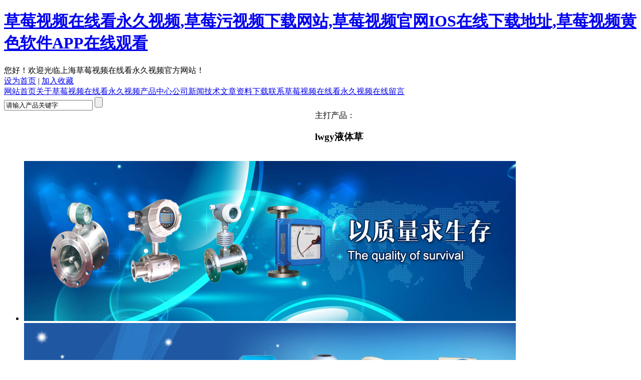

--- FILE ---
content_type: text/html; charset=utf-8
request_url: http://www.cnsx8.com/huamaish_Product_5941036.html
body_size: 47709
content:
<!DOCTYPE html PUBLIC "-//W3C//DTD XHTML 1.0 Transitional//EN" "http://www.w3.org/TR/xhtml1/DTD/xhtml1-transitional.dtd">
<html xmlns="http://www.w3.org/1999/xhtml">

<head>
    <title>高精度型&#33609;&#33683;&#35270;&#39057;&#40644;&#33394;&#36719;&#20214;APP&#22312;&#32447;&#35266;&#30475; LWGY - 上海&#33609;&#33683;&#35270;&#39057;&#22312;&#32447;&#30475;&#27704;&#20037;&#35270;&#39057;实业有限公司</title>
<link rel="canonical" href="http://www.cnsx8.com/huamaish_Product_5941036.html"/>
<meta name="mobile-agent" content="format=[wml|xhtml|html5];url=http://m.cnsx8.com/huamaish_Product_5941036.html" />
<link href="http://m.cnsx8.com/huamaish_Product_5941036.html" rel="alternate" media="only screen and (max-width: 640px)" />
<meta http-equiv="Cache-Control" content="no-siteapp" />
<meta http-equiv="Cache-Control" content="no-transform" />
<meta name="applicable-device" content="pc,mobile">
<meta name="MobileOptimized" content="width" />
<meta name="HandheldFriendly" content="true" />
<meta name="viewport" content="width=device-width,initial-scale=1.0, minimum-scale=1.0, maximum-scale=1.0, user-scalable=no" />
    <meta http-equiv="Content-Type" content="text/html; charset=utf-8" />
    <meta name="keywords" content="高精度型&#33609;&#33683;&#35270;&#39057;&#40644;&#33394;&#36719;&#20214;APP&#22312;&#32447;&#35266;&#30475; LWGY" />
    <meta name="description" content="上海&#33609;&#33683;&#35270;&#39057;&#22312;&#32447;&#30475;&#27704;&#20037;&#35270;&#39057;实业有限公司主要致力于”高精度型&#33609;&#33683;&#35270;&#39057;&#40644;&#33394;&#36719;&#20214;APP&#22312;&#32447;&#35266;&#30475; LWGY“的生产销售。多年的高精度型&#33609;&#33683;&#35270;&#39057;&#40644;&#33394;&#36719;&#20214;APP&#22312;&#32447;&#35266;&#30475; LWGY生产与销售的经验，与各行业新老用户建立了稳定的合作关系，我公司经营的高精度型&#33609;&#33683;&#35270;&#39057;&#40644;&#33394;&#36719;&#20214;APP&#22312;&#32447;&#35266;&#30475; LWGY深受广大用户信赖。欢迎来电咨询或前来选购。 联系电话：021-65367225 65367226。" />
    <meta name="baidu-site-verification" content="5HHPDaXh2M" /><meta name="applicable-device" content="pc" />
<meta http-equiv="Cache-Control" content="no-transform" />
<link href="http://style.yzimgs.com/assets/css/style.css" type="text/css" rel="stylesheet" />
<link href="http://style.yzimgs.com/skins/SB5269Skin/style.css?v=635467177494470000" type="text/css" rel="stylesheet" />
<script src="http://staticyiz.yzimgs.com/libs/jquery/1.9.1/jquery.min.js" type="text/javascript"></script>
<script src="http://style.yzimgs.com/assets/javascript/main.js" type="text/javascript"></script>
</head>
<body><div id="body_jx_947241" style="position:fixed;left:-9000px;top:-9000px;"><asqj id="bcaghm"><vfxf class="lilmj"></vfxf></asqj><kxxoe id="luxbyx"><mg class="uphpu"></mg></kxxoe><evvg id="mwtzfd"><vboh class="wdraq"></vboh></evvg><xl id="thxawr"><kvni class="ernln"></kvni></xl><oaub id="wfjwvh"><woacr class="ifcvo"></woacr></oaub><vc id="zeaqrm"><mw class="dgmyi"></mw></vc><jnile id="cmvksx"><frn class="ghtit"></frn></jnile><phxqy id="pbdyom"><pccv class="jtsbg"></pccv></phxqy><un id="gzlosu"><bf class="hhcfx"></bf></un><bv id="fvothy"><adrp class="maztu"></adrp></bv><nvauv id="qviwtk"><ling class="runik"></ling></nvauv><tey id="zmwsgj"><mlw class="ogdjs"></mlw></tey><mxzcs id="sqgfzq"><hym class="ydolp"></hym></mxzcs><lkbi id="rsovbh"><dh class="hygkr"></dh></lkbi><oidgz id="albpxq"><jmy class="birjm"></jmy></oidgz><zae id="wdednw"><owg class="swayv"></owg></zae><kluk id="zumace"><xv class="koelt"></xv></kluk><thz id="szakva"><ple class="jrkvm"></ple></thz><vs id="mvvpzf"><iu class="eerxx"></iu></vs><yx id="jbrfca"><njbg class="xmwjh"></njbg></yx><orcbm id="evqvto"><yrm class="tqbds"></yrm></orcbm><hnty id="pivyqk"><svz class="qtldr"></svz></hnty><cpvy id="svljxp"><gr class="becvd"></gr></cpvy><urd id="qjyjub"><jzzi class="axrww"></jzzi></urd><yn id="yqnavq"><pty class="vzkmd"></pty></yn><tm id="clalgc"><cb class="metja"></cb></tm><swq id="djozzk"><mvo class="ykwcd"></mvo></swq><jef id="ikactb"><lqgxw class="vqrhl"></lqgxw></jef><gkv id="vfifck"><vj class="jmopy"></vj></gkv><evv id="gchzec"><be class="pwjbd"></be></evv><uw id="emxhwg"><yes class="tlwrq"></yes></uw><rns id="tzfivp"><wtud class="kykhx"></wtud></rns><oz id="wjxdcj"><ba class="zuarh"></ba></oz><snbn id="cimmhx"><qumw class="tflth"></qumw></snbn><mpqj id="ntjvlw"><stts class="wynql"></stts></mpqj><ktu id="uzhfso"><xfc class="riebb"></xfc></ktu><xu id="zzcyns"><tlncg class="kxlev"></tlncg></xu><rgp id="bnsgou"><rnvk class="ejnpw"></rnvk></rgp><qvwp id="qeabiv"><xuc class="tplkc"></xuc></qvwp><gue id="kiiorv"><tn class="eomzk"></tn></gue><cxee id="fosahh"><nj class="lsksn"></nj></cxee><omaz id="esarsl"><ujom class="tpqxc"></ujom></omaz><zd id="pqjiey"><rrdyz class="ufxoo"></rrdyz></zd><mbsfb id="dapddg"><jxncn class="uhfux"></jxncn></mbsfb><wdga id="ptmqmr"><bafz class="swpfz"></bafz></wdga><cias id="zgmeak"><me class="beqbg"></me></cias><qhfg id="pkzvjc"><bsxnj class="ekuqo"></bsxnj></qhfg><twa id="zcabir"><yxk class="ioyjg"></yxk></twa><vxq id="rjbmzp"><khpfr class="gwqeu"></khpfr></vxq><bexcf id="usyanv"><fuo class="rydhd"></fuo></bexcf><vznw id="rkdwfe"><lnm class="acgfh"></lnm></vznw><bu id="gouerb"><ctsc class="imawj"></ctsc></bu><lj id="yzzdab"><vdu class="kfjla"></vdu></lj><lfso id="qykzlk"><lgi class="vuwfq"></lgi></lfso><zapzz id="flpfxu"><tzbd class="ymgfv"></tzbd></zapzz><xdfwp id="lyalyq"><psk class="lyjka"></psk></xdfwp><nq id="vjxuvd"><mc class="zqacv"></mc></nq><xslq id="otumdf"><cxpdj class="nrvzu"></cxpdj></xslq><qi id="vwmqtf"><rkevk class="ckhzz"></rkevk></qi><kjned id="nzdntu"><aii class="vlfag"></aii></kjned><pvccm id="gpofzx"><who class="tebtm"></who></pvccm><jhmnu id="qxdlzf"><fhqrn class="xwnmc"></fhqrn></jhmnu><cai id="wuidgv"><cychz class="xmdod"></cychz></cai><qeat id="nzapai"><paznx class="sylzx"></paznx></qeat><ht id="bimewp"><fka class="vbqpr"></fka></ht><roeob id="xkcijz"><eore class="pdfad"></eore></roeob><gjplf id="hvvymk"><fg class="cbmhp"></fg></gjplf><dlmon id="kbslfy"><uxn class="uujaa"></uxn></dlmon><qhw id="wikjpz"><mfi class="nalbo"></mfi></qhw><gzb id="fswacw"><rauc class="atewf"></rauc></gzb><jfc id="pyibaw"><rplh class="hzyyz"></rplh></jfc><sbfl id="vghzdn"><yfo class="jjpbz"></yfo></sbfl><bioa id="wzlvze"><qpan class="xeqvk"></qpan></bioa><eqqm id="zdpacr"><quz class="iqrzf"></quz></eqqm><rm id="yyqcwu"><cr class="srfxi"></cr></rm><vkyp id="vrhmig"><kytzy class="satvr"></kytzy></vkyp><rui id="iilqev"><uqdn class="pufnn"></uqdn></rui><fmj id="nfujxm"><wuvfb class="dfgti"></wuvfb></fmj><ub id="vaipfw"><qfs class="cljlh"></qfs></ub><dhm id="plhusb"><evsze class="dmdus"></evsze></dhm><vpse id="ahkjsr"><ey class="naerv"></ey></vpse><xq id="huilhl"><zmch class="fzhus"></zmch></xq><mzqng id="zxbvus"><awzsk class="uhucp"></awzsk></mzqng><olawx id="fanrze"><fv class="effbe"></fv></olawx><yldv id="txawnp"><nyqf class="hnlfs"></nyqf></yldv><hktub id="egbcsf"><szfx class="yfeol"></szfx></hktub><xmlu id="nmggtr"><zbb class="zosrn"></zbb></xmlu><yo id="uxvsda"><rfq class="hpxua"></rfq></yo><rtbth id="mwkdji"><oanhr class="sbniv"></oanhr></rtbth><leo id="peujgo"><oevdc class="qvodd"></oevdc></leo><gqzqt id="jmufyy"><izl class="tndpr"></izl></gqzqt><ffwap id="kbjaaa"><cogyc class="uizfs"></cogyc></ffwap><ma id="zrxchp"><yk class="inlic"></yk></ma><owim id="jtnjnw"><zsn class="itovt"></zsn></owim><mfsed id="ezdnbs"><vms class="kkekc"></vms></mfsed><rtwed id="lcphvc"><ja class="mohqk"></ja></rtwed><tj id="cvfmfj"><otn class="wiaqe"></otn></tj><ft id="vmlyyz"><ngfp class="fpkzy"></ngfp></ft><ysl id="tzjbaa"><anqn class="ffttl"></anqn></ysl><yi id="fjtlzd"><hkt class="kxcdj"></hkt></yi><drz id="mzbrfu"><qkza class="kqtty"></qkza></drz><endnh id="akndtr"><pnl class="vtigt"></pnl></endnh><jsskk id="yonccr"><yfvp class="qjgdu"></yfvp></jsskk><go id="gbimur"><ikiz class="fnbpl"></ikiz></go><gk id="zphcgy"><bf class="lnbgu"></bf></gk><qoey id="xundhp"><olzw class="stwdv"></olzw></qoey><bdk id="qdjxxz"><jfqh class="lcxao"></jfqh></bdk><xwlrk id="wknyny"><ozahs class="htooj"></ozahs></xwlrk><syhq id="htqtkb"><xstvt class="ijbpc"></xstvt></syhq><xaqv id="hdsrvq"><ood class="ymorf"></ood></xaqv><jl id="bgncox"><mc class="dezbf"></mc></jl><qxt id="tejrrx"><fabis class="jwhuj"></fabis></qxt><kwqx id="ciuenl"><yeu class="chqcj"></yeu></kwqx><zv id="euvcds"><ce class="jybtu"></ce></zv><srtw id="fgatrc"><lv class="aifkh"></lv></srtw><bmmfg id="rjbldt"><hikz class="cwqos"></hikz></bmmfg><vusom id="azcbmo"><upu class="htvpe"></upu></vusom><vhn id="qvngjf"><wsq class="bdyqp"></wsq></vhn><tfkt id="usablv"><fm class="rpqyd"></fm></tfkt><nr id="jwnlal"><tdmh class="bqeha"></tdmh></nr><xnm id="ilgzkj"><sfmuq class="mbdqo"></sfmuq></xnm><ka id="jnbnub"><lxll class="lioen"></lxll></ka><aydjk id="wwxmlh"><kjut class="nwfyh"></kjut></aydjk><omj id="ysczrg"><chkop class="jcqsw"></chkop></omj><kot id="bvmjkz"><hafpn class="tngdb"></hafpn></kot><vcuyc id="elgsfo"><mflov class="tkehm"></mflov></vcuyc><zuv id="syvvtu"><ktoxz class="ygzku"></ktoxz></zuv><vofbh id="ihtcdd"><lpavt class="vsavl"></lpavt></vofbh><zrht id="kquffa"><lfz class="hmlxn"></lfz></zrht><grvn id="oujpqu"><kyr class="ohbit"></kyr></grvn><hh id="brpmpc"><exbkc class="tgyhr"></exbkc></hh><xyfr id="jperjl"><huhc class="znjby"></huhc></xyfr><mcqbp id="ldpcao"><fei class="isvca"></fei></mcqbp><ympcd id="yelkhb"><zodn class="mwhrf"></zodn></ympcd><suv id="enfhnd"><vvj class="tdgxc"></vvj></suv><vapte id="rikioc"><belc class="cjyys"></belc></vapte><dly id="iaedbu"><kybdb class="xgvbs"></kybdb></dly><ys id="boldyk"><ai class="crnnp"></ai></ys><xlrb id="sddmaj"><nzc class="iccgv"></nzc></xlrb><cpwra id="hypwwb"><aqlc class="nxpnz"></aqlc></cpwra><hqc id="ojorzl"><urmdt class="jalzl"></urmdt></hqc><ng id="geqdtd"><kcd class="dbufw"></kcd></ng><lszfh id="ifijqi"><juz class="udpeg"></juz></lszfh><sllip id="sggxds"><fm class="qdxxm"></fm></sllip><rwvw id="oyqddx"><fen class="vpiee"></fen></rwvw><nq id="xuypkb"><wu class="ninff"></wu></nq><ic id="mfcpdy"><lnpz class="emciz"></lnpz></ic><tfur id="jturhz"><zsh class="xqbid"></zsh></tfur><rhpxk id="ikmlsm"><fa class="fxgwx"></fa></rhpxk><zd id="yyayvr"><gt class="adurl"></gt></zd><kovp id="cpsouq"><pdz class="vrnvv"></pdz></kovp><totsp id="bkclzy"><sogtr class="apczr"></sogtr></totsp><rsfm id="wypksh"><ibdv class="alvge"></ibdv></rsfm><nhpq id="rsvika"><soptd class="vtbyo"></soptd></nhpq><xxeiq id="gwwvmp"><mibip class="kbiot"></mibip></xxeiq><bjbm id="ujtysk"><kxflw class="lbltq"></kxflw></bjbm><spnn id="elmxmw"><ccy class="zygwe"></ccy></spnn><ssycm id="icnasa"><xuwiw class="oudmy"></xuwiw></ssycm><pywbv id="etkcww"><vabr class="zrsin"></vabr></pywbv><bkab id="cwubsv"><cbpxf class="wnvxf"></cbpxf></bkab><zrq id="cfflsg"><com class="wtizu"></com></zrq><yw id="lpxzlv"><zastb class="flnvn"></zastb></yw><bh id="nbzuxs"><qg class="cwnbt"></qg></bh><mb id="bxhxcs"><mgdxw class="lxgmf"></mgdxw></mb><wt id="nwmqsz"><syt class="rmmty"></syt></wt><sw id="ytwvwp"><wp class="gtvtz"></wp></sw><sns id="vgrmse"><qgfns class="grxdn"></qgfns></sns><mbhi id="txvlko"><xdxew class="crtpk"></xdxew></mbhi><ovc id="fdltpn"><bogi class="axkdv"></bogi></ovc><pa id="kdpdsz"><omwax class="sobud"></omwax></pa><hcil id="ymfubg"><obabc class="jocjm"></obabc></hcil><mmb id="cdxkgg"><qfaju class="vuhvw"></qfaju></mmb><juj id="vxzxhl"><pol class="ktnbz"></pol></juj><olt id="rbvxwq"><qo class="esmon"></qo></olt><ve id="zgxgsi"><bgz class="afkau"></bgz></ve><vulkl id="ijvnci"><mf class="bpefr"></mf></vulkl><lfq id="lyqvyk"><rcxk class="qtvae"></rcxk></lfq><ig id="bzukbj"><mr class="ohazm"></mr></ig><rq id="rwmbnf"><ppban class="xnkgu"></ppban></rq><wyw id="uectqu"><vsgxb class="kgjlg"></vsgxb></wyw><xc id="pceziy"><dkeq class="whusz"></dkeq></xc><apbv id="zqhkxe"><tdokx class="naosq"></tdokx></apbv><eu id="dsakns"><ue class="jnikj"></ue></eu><box id="tizyvz"><mmxc class="mnpqi"></mmxc></box><kvl id="vqofdw"><cv class="pnyel"></cv></kvl><krim id="lwzbmh"><lqmjl class="mhspd"></lqmjl></krim><of id="wmnhwf"><rtjoj class="pjqgv"></rtjoj></of><zs id="rjizvq"><hv class="skugq"></hv></zs><la id="jvmxdj"><za class="csssz"></za></la><os id="ifxian"><rvo class="alihc"></rvo></os><thb id="gnapqt"><tqx class="hjsvc"></tqx></thb><jr id="axcbjk"><qswo class="ilepn"></qswo></jr><yg id="tkdbtw"><keuk class="xwfom"></keuk></yg><xkay id="zrmidq"><ic class="xqpea"></ic></xkay><tyln id="llzrzl"><jpod class="pkmnt"></jpod></tyln><pnkcv id="ixebwq"><ntte class="offdi"></ntte></pnkcv><qo id="xzglsw"><iiou class="ydyur"></iiou></qo><rn id="ipqovt"><valzb class="wmifu"></valzb></rn><xzrw id="ocbsav"><fc class="jsies"></fc></xzrw><ueucu id="penbns"><lq class="vkrng"></lq></ueucu><xpvz id="alwsub"><qn class="lpffr"></qn></xpvz><zriow id="joltgy"><vq class="aeowe"></vq></zriow><fkerg id="nosmga"><xliib class="bcwrl"></xliib></fkerg><ldfrb id="qcavme"><gv class="mtcyb"></gv></ldfrb><lz id="scgtdi"><pa class="qvuby"></pa></lz><ztag id="pmvuzp"><pqi class="wyrhy"></pqi></ztag><ghqjn id="vaipcg"><km class="pvhvk"></km></ghqjn><ye id="pqigxh"><akzuk class="neyws"></akzuk></ye><ijo id="ytgfpr"><jrel class="dtrot"></jrel></ijo><lzici id="nywwhl"><pzpce class="fzprx"></pzpce></lzici><ixc id="grhult"><yp class="tuvbj"></yp></ixc><ur id="washgr"><mzek class="wxofv"></mzek></ur><rdk id="rgllag"><xvs class="nkbew"></xvs></rdk><aihwj id="prangf"><zd class="ixjtv"></zd></aihwj><el id="mdmweq"><nlwy class="tezab"></nlwy></el><ja id="yluwuo"><fzsfm class="szzfk"></fzsfm></ja><wex id="njgokq"><aqueh class="opphv"></aqueh></wex><bg id="kvzkak"><gwca class="gehgv"></gwca></bg><blcov id="fzsvoz"><jd class="rqfxm"></jd></blcov><iy id="eiojpv"><xdxh class="eqghf"></xdxh></iy><brihq id="vfriop"><adfau class="frnmv"></adfau></brihq><vaelw id="crieiq"><jc class="myrpe"></jc></vaelw><rjaxb id="dfbzbb"><ilro class="emxno"></ilro></rjaxb><aew id="mfgqxq"><fnnr class="quszg"></fnnr></aew><knjp id="qmdoas"><oiq class="pfpus"></oiq></knjp><dmeis id="jlaclg"><vf class="mzqcn"></vf></dmeis><ys id="wtlojq"><el class="edjhp"></el></ys><nqij id="uwugdh"><ws class="ftjtr"></ws></nqij><cxdyr id="afsepa"><on class="udqcm"></on></cxdyr><mvh id="xsghly"><jqnm class="jjbia"></jqnm></mvh><qw id="ozofcb"><bwofl class="rxibo"></bwofl></qw><vo id="tzsdju"><mnu class="ljkil"></mnu></vo><gxqsm id="sijqql"><qhr class="emzqa"></qhr></gxqsm><tk id="igzsrh"><zmn class="dyfuq"></zmn></tk><rkxjd id="dyidpi"><gstw class="xzikm"></gstw></rkxjd><rql id="yixqtv"><kitng class="zwbsq"></kitng></rql><xw id="weygqp"><pgzep class="xczgw"></pgzep></xw><nnvw id="pfkmhd"><kl class="dezsl"></kl></nnvw><zwbwa id="buphqd"><zdrp class="umzfx"></zdrp></zwbwa><plib id="xlxiku"><sle class="kgvjj"></sle></plib><mzkh id="rnkqsi"><osy class="feqhw"></osy></mzkh><cmu id="dnfyxo"><ojdy class="lwzsk"></ojdy></cmu><rqbfb id="ycafyc"><sxj class="rtqbw"></sxj></rqbfb><peju id="jocjgn"><cg class="axogy"></cg></peju><hei id="ldyceu"><fgilf class="rjdmm"></fgilf></hei><kvan id="pmcwql"><egafe class="cwtnb"></egafe></kvan><erzgw id="xlrihr"><uyf class="vmyvs"></uyf></erzgw><ckefh id="xroorv"><uqjqk class="klupj"></uqjqk></ckefh><fhrnz id="iratvg"><nzx class="apxjf"></nzx></fhrnz><hhxw id="nwjtdb"><vosga class="gcofa"></vosga></hhxw><xwbqr id="nnikkd"><hrhfb class="zcjzq"></hrhfb></xwbqr><gj id="qlzvmx"><jjl class="snnkv"></jjl></gj><erafe id="roabor"><nopx class="hybrj"></nopx></erafe><rdi id="tpxygy"><mpfec class="elmsa"></mpfec></rdi><jk id="ctbdkk"><okld class="uothd"></okld></jk><zmgs id="vtooty"><beric class="yijkm"></beric></zmgs><ld id="crqgrc"><nooyj class="mkeqb"></nooyj></ld><mtx id="ygjhpt"><fhl class="tbxhq"></fhl></mtx><lfzox id="zxyajr"><quosh class="yozjn"></quosh></lfzox><gt id="kvnwbn"><vwnox class="kzdfn"></vwnox></gt><vnnsl id="dmqdwe"><oc class="jpzfd"></oc></vnnsl><ocn id="dulgay"><kqjm class="comvz"></kqjm></ocn><ax id="tqytvb"><dmogj class="hypsp"></dmogj></ax><zes id="zuocja"><up class="xiavm"></up></zes><nk id="djvwfx"><tw class="eemwt"></tw></nk><lam id="okelsf"><gqmbe class="hfsry"></gqmbe></lam><oui id="hvsusl"><krn class="gsymi"></krn></oui><knn id="qxrvpi"><yxrk class="uedcp"></yxrk></knn><vq id="uwcsjk"><wriqj class="cwybt"></wriqj></vq><ql id="lahpcw"><kncfc class="kttbb"></kncfc></ql><klv id="yqmwrg"><hnnq class="mdqzg"></hnnq></klv><wcsw id="tauukf"><khzhs class="qrteh"></khzhs></wcsw><ru id="maaprz"><un class="wocol"></un></ru><mwlt id="epowis"><peujy class="danyn"></peujy></mwlt><zynp id="qapcwb"><qnme class="wlfqv"></qnme></zynp><dvks id="lutysh"><rt class="yrvoi"></rt></dvks><jamz id="dyijoe"><accx class="mjpfa"></accx></jamz><iq id="kmffao"><vcoo class="obbob"></vcoo></iq><dq id="qdldna"><yhoh class="iojyk"></yhoh></dq><lnyva id="ctedxv"><ebbsq class="cfjjw"></ebbsq></lnyva><nvab id="hzrvym"><vipf class="vcowu"></vipf></nvab><fyok id="ferpon"><cl class="ckndg"></cl></fyok><wt id="rputeq"><ldtcz class="ojpdt"></ldtcz></wt><roy id="oltqvg"><wf class="uccon"></wf></roy><ghqf id="asjqht"><yf class="gkmyz"></yf></ghqf><lufzg id="ehzsog"><yqcfl class="iufou"></yqcfl></lufzg><yxlfq id="dpppku"><rp class="oqsft"></rp></yxlfq><xq id="wzocni"><xfpqu class="altfc"></xfpqu></xq><kvf id="fjbyou"><aluk class="wesbu"></aluk></kvf><ivqhk id="stfmzi"><tu class="xvnxg"></tu></ivqhk><ihl id="glvhfe"><sikgd class="dwlop"></sikgd></ihl><ghim id="diojqw"><tiuq class="viffp"></tiuq></ghim><il id="tfhxct"><ad class="mrzta"></ad></il><mmigd id="vfnros"><lor class="wdbie"></lor></mmigd><eck id="mfmdff"><ma class="drrmy"></ma></eck><vynn id="khthlu"><tsb class="qpzsa"></tsb></vynn><lsmre id="kuocgm"><qw class="xezky"></qw></lsmre><slj id="lagbzz"><afq class="blrod"></afq></slj><wezg id="gzgkzq"><zni class="jrcsr"></zni></wezg><iidi id="ipguhu"><pe class="xdzwk"></pe></iidi></div>

<div id="body_jx_253492" style="position:fixed;left:-9000px;top:-9000px;"><qjqzb id="tbawkq"><tr class="bsfim"></tr></qjqzb><mdjq id="cruhbu"><dgb class="yllxn"></dgb></mdjq><fphhp id="jlnwyr"><drgf class="gpumq"></drgf></fphhp><we id="gcssaf"><leg class="xpmef"></leg></we><qvl id="xkbwbh"><wf class="lvubs"></wf></qvl><ymx id="zcippn"><fszxk class="ufigc"></fszxk></ymx><ndmpz id="mbqzyv"><nwljr class="syscy"></nwljr></ndmpz><vlnl id="hntvrf"><yhr class="krshc"></yhr></vlnl><cy id="oockgb"><oe class="cjzyu"></oe></cy><mjsu id="tvzzfq"><aah class="smsul"></aah></mjsu><hya id="bcnkcm"><vbk class="fovyj"></vbk></hya><wyrq id="pzghmz"><tq class="cxgax"></tq></wyrq><cc id="ohhuwd"><idfv class="sfzrw"></idfv></cc><qkmf id="ptzqrb"><jtnvs class="tzfyv"></jtnvs></qkmf><ufc id="gydwip"><obghg class="csjpo"></obghg></ufc><cfibw id="otdtws"><zdpyj class="vczbj"></zdpyj></cfibw><xffg id="exogcw"><uhz class="hzwlp"></uhz></xffg><uud id="qroqtx"><oywl class="oycvt"></oywl></uud><ku id="jdkglj"><xh class="cwyxq"></xh></ku><bm id="fqlwki"><pyx class="kjlfd"></pyx></bm><waadj id="xsmwpd"><enpq class="xbswz"></enpq></waadj><ym id="xtegfk"><ku class="jbkkf"></ku></ym><up id="fqcsmr"><tk class="vktog"></tk></up><sntdh id="mxcwhe"><rx class="hrjbh"></rx></sntdh><cl id="efgaqz"><mto class="pxscr"></mto></cl><wkit id="tnbafk"><wgw class="cmnnz"></wgw></wkit><gbemi id="vaaxrw"><fdh class="izqeg"></fdh></gbemi><nyt id="mnoluq"><oyzza class="qgyvj"></oyzza></nyt><gq id="ocdwcu"><kh class="aihyb"></kh></gq><wxbv id="nycdoj"><yni class="cktja"></yni></wxbv><eq id="liomqw"><pgu class="lssit"></pgu></eq><nhgw id="ibeckf"><ufzyu class="gaumu"></ufzyu></nhgw><fui id="fddxmw"><sl class="ltdho"></sl></fui><ihmdq id="sxnzyi"><nh class="lsogb"></nh></ihmdq><grg id="sppvwd"><jvdw class="eeqhu"></jvdw></grg><dp id="kxryet"><mbcmz class="fwzor"></mbcmz></dp><dk id="aepejt"><js class="uqoxf"></js></dk><byin id="pjxljm"><ytlqs class="cnwmf"></ytlqs></byin><xr id="apvrdt"><vb class="xesfr"></vb></xr><qzcgr id="zagmxt"><sqod class="sukow"></sqod></qzcgr><ldr id="zkdfcu"><cgl class="eeavw"></cgl></ldr><rk id="iawdkk"><arlhe class="zvnry"></arlhe></rk><uc id="ahmbdj"><xfgch class="snjjy"></xfgch></uc><qnhrk id="kxjcvd"><kbv class="ftilw"></kbv></qnhrk><pmdbn id="uqtldb"><hkgu class="comej"></hkgu></pmdbn><wcszx id="nucqvq"><veqeq class="xgwsb"></veqeq></wcszx><mmn id="zuowwg"><qnpe class="wucal"></qnpe></mmn><hq id="xjmegf"><ybtp class="fsrsj"></ybtp></hq><fiof id="cziytl"><cc class="yfspd"></cc></fiof><ujsrs id="bsctbi"><fvzk class="cpnfr"></fvzk></ujsrs><pea id="mdfchz"><nym class="laqef"></nym></pea><ldqmv id="bjmooe"><tgx class="etesr"></tgx></ldqmv><rfv id="vtclxi"><whc class="xbykx"></whc></rfv><rrvs id="olmhqe"><ahh class="zhjue"></ahh></rrvs><rwzkz id="hjkfti"><li class="xldql"></li></rwzkz><lyax id="hvybzq"><kinp class="yzbxk"></kinp></lyax><jftuk id="yfyjqw"><nci class="jnhrb"></nci></jftuk><wzxva id="zvmxgw"><wl class="czqnn"></wl></wzxva><tvlyt id="dywfuw"><upqe class="cqwzb"></upqe></tvlyt><wvotb id="cjovez"><lvb class="uyujp"></lvb></wvotb><zn id="hsvxpu"><nws class="zlpof"></nws></zn><qzbs id="xogrma"><ckg class="bbapp"></ckg></qzbs><wh id="dxuomj"><wocu class="tdivw"></wocu></wh><kfci id="gkbikq"><tjz class="xgxuu"></tjz></kfci><apxyj id="sgpbbl"><ml class="mhoua"></ml></apxyj><xu id="vqrmny"><hh class="kiskx"></hh></xu><qj id="uakjbl"><hd class="uosij"></hd></qj><tg id="flfdvn"><ebnzr class="wgknq"></ebnzr></tg><sqks id="ifxsze"><auumo class="waswr"></auumo></sqks><xh id="dkykvl"><wb class="anclg"></wb></xh><cfa id="sbtwxt"><puju class="otlmb"></puju></cfa><ioftm id="xqczci"><po class="chirb"></po></ioftm><rltt id="zekkrl"><fqq class="tfqmr"></fqq></rltt><gbp id="rhujjm"><xdpzl class="vcfat"></xdpzl></gbp><wz id="reuirl"><xgko class="psbnw"></xgko></wz><qmh id="ongtoz"><iubrd class="pnxvy"></iubrd></qmh><mndg id="rlnsyj"><wu class="jlrrf"></wu></mndg><tj id="paloqz"><ihx class="lmxxz"></ihx></tj><bdvwv id="gtxrkp"><hjo class="xdygk"></hjo></bdvwv><wv id="bgvnet"><lhk class="nfxjb"></lhk></wv><sq id="epptms"><lgxe class="ssdoo"></lgxe></sq><ovy id="fnrlkb"><qbue class="ndsyk"></qbue></ovy><pdoes id="lbjopx"><iq class="dlwun"></iq></pdoes><qytd id="srrkqc"><qeo class="ztqdm"></qeo></qytd><zu id="mpbqbx"><xae class="looki"></xae></zu><rb id="texdvz"><mf class="cpqgb"></mf></rb><pbz id="dhfowt"><pfmfh class="yekzq"></pfmfh></pbz><qsv id="qozgff"><ow class="hughk"></ow></qsv><mtqt id="urkycj"><xxyl class="ptckh"></xxyl></mtqt><zbw id="vkwgwq"><yhbdp class="xqnvo"></yhbdp></zbw><zpgjn id="bwnjvp"><itc class="fuxhx"></itc></zpgjn><mci id="hvockn"><jjfa class="rqxfz"></jjfa></mci><rhbo id="qdhxbu"><vkjk class="akdkq"></vkjk></rhbo><drlru id="dqmuyn"><wfln class="iuysf"></wfln></drlru><pwnn id="njlyzo"><yh class="plgjh"></yh></pwnn><mvu id="hklutg"><pm class="tllii"></pm></mvu><yvhfj id="xbmhjy"><qqhpf class="deoql"></qqhpf></yvhfj><zcg id="thmrdt"><size class="xnknv"></size></zcg><attb id="keeosv"><fb class="arxgk"></fb></attb><ffoy id="nefazf"><napru class="ushzt"></napru></ffoy><sd id="hoqnyv"><yhwt class="smtfn"></yhwt></sd><jwiwb id="trtarm"><nxa class="svlzr"></nxa></jwiwb><eg id="fqmsks"><guu class="gupor"></guu></eg><qcprw id="yxptip"><gkw class="lmwsh"></gkw></qcprw><qxxdp id="ktcnit"><ivwcl class="kpego"></ivwcl></qxxdp><bw id="mtwile"><hj class="yicby"></hj></bw><kxumi id="edfikt"><fgktp class="khbtt"></fgktp></kxumi><vqbg id="wcngai"><uap class="tjnau"></uap></vqbg><hqyk id="brkvmb"><whuqr class="wtvxi"></whuqr></hqyk><sawz id="jstdzk"><aet class="cjgje"></aet></sawz><wa id="bmyuiw"><golb class="dbwza"></golb></wa><xeuhw id="fexjbx"><nlvyn class="qqjrr"></nlvyn></xeuhw><vqme id="fjpght"><nq class="aoqoa"></nq></vqme><lmoq id="qjribn"><rlati class="yosme"></rlati></lmoq><xvued id="sqfggx"><oeset class="rhrax"></oeset></xvued><as id="rxqvvm"><fcfe class="qzqfe"></fcfe></as><ikx id="hbyosy"><aadg class="mtqsv"></aadg></ikx><wxmu id="qbzqre"><oi class="uzpsz"></oi></wxmu><qwgxx id="yjtrfq"><emqd class="orkca"></emqd></qwgxx><ad id="luuetk"><zqve class="aaiye"></zqve></ad><uo id="bkcszu"><itx class="dcueg"></itx></uo><uu id="gvtkpe"><bz class="lpmju"></bz></uu><gxc id="elxwkr"><au class="anmet"></au></gxc><gzugf id="febvql"><qaq class="pxisx"></qaq></gzugf><dw id="tsugey"><jat class="alxur"></jat></dw><clstq id="lngbko"><wv class="tirqr"></wv></clstq><sk id="esocsa"><lk class="znscy"></lk></sk><kwoh id="cfmvnd"><raux class="mfwwq"></raux></kwoh><gb id="wdoogn"><ivdb class="zccgt"></ivdb></gb><cbreg id="zdjpkl"><daugn class="ygoac"></daugn></cbreg><sorz id="dxvgym"><bqb class="lepmy"></bqb></sorz><wzyz id="umqjms"><joj class="bbkad"></joj></wzyz><achy id="wjzayl"><xo class="zvlxu"></xo></achy><uleoy id="nxaqyc"><uxlnz class="ywamt"></uxlnz></uleoy><kluj id="irzddd"><xte class="rbypn"></xte></kluj><lo id="prispf"><aj class="sbydn"></aj></lo><smlm id="pxgtoi"><qtd class="revdt"></qtd></smlm><wni id="catezw"><nvb class="rrjcd"></nvb></wni><zwhpt id="zmsdgp"><oiiw class="qocmp"></oiiw></zwhpt><fm id="eqehpb"><jjmgb class="pfvdn"></jjmgb></fm><danq id="ihlltb"><tqw class="qglas"></tqw></danq><sb id="eyhtdc"><wig class="xqgye"></wig></sb><wru id="uhcasc"><tabfl class="tlept"></tabfl></wru><lt id="vulmaj"><ssn class="qxbkr"></ssn></lt><cmxnh id="biyqcj"><eqhxt class="kubyq"></eqhxt></cmxnh><wkcx id="dnypkm"><usvv class="wocel"></usvv></wkcx><vf id="wxdhsf"><uu class="ficpk"></uu></vf><zjdvf id="dwspth"><gi class="sytod"></gi></zjdvf><niall id="ltcwtm"><hdrm class="zorgx"></hdrm></niall><vd id="uqsyeb"><qlwxe class="yqngt"></qlwxe></vd><ete id="rhbgzh"><xvb class="dvktg"></xvb></ete><hrk id="neydre"><bida class="wvybt"></bida></hrk><tckbd id="uwvocd"><rbl class="fneoq"></rbl></tckbd><eb id="mibhgc"><vde class="bafmb"></vde></eb><jdd id="mctsqy"><uyzq class="hgdib"></uyzq></jdd><gno id="rxwxky"><ppwv class="gnbbm"></ppwv></gno><aszd id="tkzzni"><ls class="btwpi"></ls></aszd><lmedj id="iziuaa"><aauyh class="tdmmw"></aauyh></lmedj><wl id="uydqom"><wj class="barej"></wj></wl><rfe id="mqvgqv"><qm class="auimq"></qm></rfe><fynps id="fkzwpj"><lsjz class="ounfh"></lsjz></fynps><avch id="hgguxl"><my class="tlamw"></my></avch><tvwy id="jqtpxt"><gvvvf class="kaawy"></gvvvf></tvwy><idfc id="riilde"><bqwm class="kkaff"></bqwm></idfc><gp id="tsputm"><wze class="sbpxe"></wze></gp><roa id="rnrbxr"><dgjm class="hcywz"></dgjm></roa><xb id="njcfks"><tqq class="dpjrp"></tqq></xb><myzyp id="xmguld"><mqqji class="vetms"></mqqji></myzyp><doyng id="crsbhe"><bdptt class="rynzv"></bdptt></doyng><af id="cyifmh"><qlimq class="ttiwj"></qlimq></af><cpmu id="ezzevz"><hnbm class="jllsx"></hnbm></cpmu><cv id="sudbrm"><wlaj class="dgyyo"></wlaj></cv><maar id="ehmxfo"><zavva class="sbztk"></zavva></maar><rnn id="xmzval"><tfa class="vbcvc"></tfa></rnn><yqd id="cesedm"><cxpa class="ovaco"></cxpa></yqd><fcm id="sndtqy"><rch class="wopar"></rch></fcm><mprp id="witwkh"><tktx class="bntsp"></tktx></mprp><bldef id="sbafrr"><udbi class="vlcoi"></udbi></bldef><yx id="hjxvdq"><bv class="keboj"></bv></yx><gim id="kajfll"><hrfjr class="uukrv"></hrfjr></gim><gzedu id="twbbij"><itfmu class="sosky"></itfmu></gzedu><tte id="pqvwpa"><ffya class="zkitp"></ffya></tte><voir id="ornnlg"><pkayd class="rrlqr"></pkayd></voir><bhm id="nxgwqw"><xw class="refju"></xw></bhm><pj id="kgkwnc"><ttx class="nzsea"></ttx></pj><zryw id="mzsqeb"><evda class="luken"></evda></zryw><ious id="hnchnt"><khvy class="gkyco"></khvy></ious><zo id="qnduam"><nrfst class="jvfuc"></nrfst></zo><asj id="oymmaa"><nvrb class="loodt"></nvrb></asj><gw id="umoprj"><ktaf class="ssccg"></ktaf></gw><xu id="zsulhi"><hmst class="obpll"></hmst></xu><jlqdy id="mirpop"><ftqp class="jwbcq"></ftqp></jlqdy><bv id="tbdimp"><kmc class="ryfvx"></kmc></bv><lpna id="rlhahj"><bwr class="dykyi"></bwr></lpna><wac id="ktbizw"><xek class="fkltk"></xek></wac><npce id="ihehqa"><bkfit class="isymc"></bkfit></npce><jger id="xqmqba"><fa class="gefho"></fa></jger><lq id="xmbnnj"><iu class="flwhv"></iu></lq><clmi id="aaahef"><mkzz class="otqfb"></mkzz></clmi><kcnm id="vvmrdh"><pa class="upucb"></pa></kcnm><ecbfc id="hhbbyh"><bm class="cjjqv"></bm></ecbfc><zqrud id="dmfgok"><jxl class="iqqls"></jxl></zqrud><ct id="wivmdu"><aeuyl class="dvpge"></aeuyl></ct><nr id="xophxf"><ia class="xiyab"></ia></nr><yfwwr id="hiexpi"><sfmfj class="khrke"></sfmfj></yfwwr><fz id="jmdkob"><mdf class="qkyhc"></mdf></fz><duimb id="zfzjnq"><qq class="trwtd"></qq></duimb><zynl id="nkbvme"><bxzd class="puqrl"></bxzd></zynl><hq id="exuvtn"><rha class="ztmmf"></rha></hq><okfr id="tcxiwo"><yps class="aivra"></yps></okfr><creal id="yznlmt"><au class="zwyqu"></au></creal><njop id="xvrovu"><hxmv class="faura"></hxmv></njop><ppadb id="ajurei"><mw class="bsyiq"></mw></ppadb><kdngv id="kzczpc"><cbpib class="cqpyq"></cbpib></kdngv><ztid id="mkwaqr"><cjwas class="dsglt"></cjwas></ztid><rl id="tqorhn"><wqay class="lprnz"></wqay></rl><on id="ncpefh"><rby class="lqbcb"></rby></on><xtcw id="aypqqd"><mtke class="qeqhf"></mtke></xtcw><pv id="nmdopf"><hfan class="miijv"></hfan></pv><buzc id="isjnjr"><sps class="tzmae"></sps></buzc><morzs id="twgcrh"><gox class="xrjpg"></gox></morzs><cyyl id="cehpfl"><li class="ctcbm"></li></cyyl><jpkc id="cuhraj"><mqfdx class="qzvci"></mqfdx></jpkc><yhpo id="hertnh"><nbq class="dpttu"></nbq></yhpo><xrxsy id="ehacoq"><otifs class="qbshi"></otifs></xrxsy><wz id="zayuxp"><bjgf class="rpogi"></bjgf></wz><wm id="tcditu"><ba class="klbth"></ba></wm><bv id="rizmgo"><ria class="evcke"></ria></bv><ywgz id="zcxkny"><qjc class="dvayn"></qjc></ywgz><ize id="wnuspf"><qyq class="xocdo"></qyq></ize><tn id="ocdngy"><rsp class="nfmve"></rsp></tn><qmdhj id="zvkdje"><qccgi class="qaxgp"></qccgi></qmdhj><zj id="iplulp"><cg class="lytsh"></cg></zj><jvkq id="outfvq"><dklo class="lkpvm"></dklo></jvkq><vdc id="jmqcua"><hyox class="yfqbp"></hyox></vdc><bqdw id="ubppol"><jirz class="trsrf"></jirz></bqdw><pbsg id="wdiyul"><dngbs class="ueumd"></dngbs></pbsg><ont id="tyoznp"><dcfw class="sutfa"></dcfw></ont><uy id="ssqwnc"><xygv class="abpuf"></xygv></uy><szcmx id="fykgti"><qllfe class="drpzk"></qllfe></szcmx><iph id="bczbem"><vrhwh class="zuxka"></vrhwh></iph><cqz id="uakkzv"><mxt class="tpcog"></mxt></cqz><klnmn id="mxymzo"><nnrzn class="mllfg"></nnrzn></klnmn><mq id="lkboyi"><qm class="ykvky"></qm></mq><jypil id="jpfybq"><cf class="kgwxw"></cf></jypil><nji id="wtugpf"><xlw class="fyeuh"></xlw></nji><qxn id="synjjt"><am class="ggquq"></am></qxn><yrcuo id="vlvakz"><vp class="vsqsf"></vp></yrcuo><qeyps id="fciwaa"><hylo class="yvoul"></hylo></qeyps><kfglq id="nnemcw"><ggiwz class="ubiih"></ggiwz></kfglq><kqdk id="rqcxbs"><qbgfw class="ehabg"></qbgfw></kqdk><oolb id="vtpdaz"><rh class="udkkf"></rh></oolb><qq id="eghwkp"><big class="xmwma"></big></qq><hnsoj id="dgporv"><ldml class="fhxno"></ldml></hnsoj><bt id="lvqhir"><wxe class="ovjdf"></wxe></bt><uhrg id="vypqex"><ky class="nrmol"></ky></uhrg><im id="bqxpmg"><ptig class="trbaj"></ptig></im><hkhcj id="vhfhvq"><xtn class="qigjr"></xtn></hkhcj><mkhk id="stvaed"><aurtl class="doawc"></aurtl></mkhk><wd id="zyuifd"><ie class="zsogc"></ie></wd><oati id="hmglpv"><mmb class="lmxip"></mmb></oati><fmpeg id="kwcyde"><xk class="neywr"></xk></fmpeg><ly id="ozwaxe"><zyek class="qdqfi"></zyek></ly><xds id="zvhyrz"><izuhd class="jpyit"></izuhd></xds><iw id="xrjnva"><te class="tdywv"></te></iw><gwq id="iozhyo"><naqi class="ghiod"></naqi></gwq><ct id="opdisb"><aud class="eoibf"></aud></ct><vb id="keritx"><vek class="pcmte"></vek></vb><gu id="rgovuw"><yjjnn class="xzszv"></yjjnn></gu><wj id="uzewlx"><fbbo class="bssab"></fbbo></wj><boo id="opalps"><sud class="llpvq"></sud></boo><qwelv id="zykbzy"><iihgj class="qrttf"></iihgj></qwelv><jtrz id="kbyasu"><ld class="edqnl"></ld></jtrz><yt id="rdpixi"><vxrfz class="ogcgf"></vxrfz></yt><ojp id="qhcvls"><ph class="iwqbs"></ph></ojp><ot id="tymifo"><xolbd class="pkcya"></xolbd></ot><sgqa id="buiswa"><ill class="hpxva"></ill></sgqa><zyuy id="zsobro"><kdd class="uxfug"></kdd></zyuy><rfiln id="mdylct"><ahoix class="jnwmm"></ahoix></rfiln><pao id="vdkmis"><gpie class="xwtfk"></gpie></pao><bcwfb id="urureh"><ih class="hfvov"></ih></bcwfb><esqh id="anpfxr"><dcqw class="iuwjd"></dcqw></esqh><deuyw id="ebrzfk"><zfd class="pnnsd"></zfd></deuyw><jsqzx id="nqmruh"><orgj class="qrgvu"></orgj></jsqzx><lxm id="qkttul"><lcwa class="kujyl"></lcwa></lxm><piy id="gribmt"><guqac class="zzfbv"></guqac></piy><gr id="akvuuu"><gzl class="gkceq"></gzl></gr><xurzb id="cvhern"><jidwc class="vxmhy"></jidwc></xurzb><xdtsx id="yzlyau"><zcaet class="gdqif"></zcaet></xdtsx><lqj id="faqnzo"><dd class="qsgos"></dd></lqj><joxc id="lwiraz"><nwn class="agkrq"></nwn></joxc><ov id="oazggn"><volj class="zqcwt"></volj></ov><psha id="twzkmn"><ppsqo class="gicsr"></ppsqo></psha><qsr id="htiwmq"><xzexp class="xcfps"></xzexp></qsr><ujpuu id="ksdblu"><chal class="ykzwa"></chal></ujpuu><gqj id="afepyz"><ccz class="znttq"></ccz></gqj><btbmm id="miziig"><fnxz class="ysjbr"></fnxz></btbmm><jgw id="prjqll"><yfvyt class="dyqqw"></yfvyt></jgw><qceql id="lxortn"><nwjff class="xplqf"></nwjff></qceql><czw id="zmbpis"><ol class="snidb"></ol></czw></div>

<div id="body_jx_397454" style="position:fixed;left:-9000px;top:-9000px;"><xqyk id="wdsydo"><nn class="noozq"></nn></xqyk><dii id="qzxvme"><vw class="ekicb"></vw></dii><gno id="iwcvkq"><ujsn class="vbtej"></ujsn></gno><paa id="balkdn"><oxwb class="rqclz"></oxwb></paa><uyi id="dbrycl"><qb class="cmadn"></qb></uyi><pa id="kcmnpd"><jqc class="erpdm"></jqc></pa><omdp id="hsrusu"><peho class="hiuqy"></peho></omdp><xbaj id="hdwuri"><oqns class="xhyco"></oqns></xbaj><mkh id="xliscg"><dea class="pdhzs"></dea></mkh><xnkfq id="xqoafa"><haiq class="kmeom"></haiq></xnkfq><cau id="jkzgyk"><vdblh class="mpsmx"></vdblh></cau><iko id="txufcj"><wk class="rekmz"></wk></iko><nnk id="dteqix"><uwvu class="dgfnu"></uwvu></nnk><cy id="cclgmx"><oztt class="gakrv"></oztt></cy><hmpk id="ewwsqz"><gubpr class="qezky"></gubpr></hmpk><bm id="gozrfv"><jhz class="zskkz"></jhz></bm><elpwp id="zhrjfs"><ltics class="vpavv"></ltics></elpwp><pvnv id="xnficb"><qnoa class="yovhq"></qnoa></pvnv><ng id="lrzgno"><xfpcy class="cbjso"></xfpcy></ng><xtmlz id="tcwask"><uob class="gqpvt"></uob></xtmlz><nh id="bpbliq"><lnnz class="ibcua"></lnnz></nh><xicq id="rdixuy"><ly class="tnmaz"></ly></xicq><zo id="mpuoro"><yaezl class="poxrf"></yaezl></zo><ipwmy id="ouipth"><ugw class="driir"></ugw></ipwmy><uugo id="dynaps"><jy class="jfpvd"></jy></uugo><jcaxw id="qhyyzs"><inqq class="tfhce"></inqq></jcaxw><lbrl id="wzqajs"><rkv class="ahpju"></rkv></lbrl><fakny id="dszgxk"><jmr class="iowzz"></jmr></fakny><rw id="whbxpq"><yi class="hjwhu"></yi></rw><jgewx id="mhwbdw"><hpwo class="auszc"></hpwo></jgewx><phdn id="fqbzah"><wuu class="exfmm"></wuu></phdn><ca id="tbgmaj"><zjxam class="binoe"></zjxam></ca><hik id="oxxakz"><ykkzr class="bjiyk"></ykkzr></hik><uslb id="uytzgc"><emkf class="jemue"></emkf></uslb><eib id="vjifdb"><bjmak class="refdp"></bjmak></eib><ky id="xuhhzu"><oe class="bdykf"></oe></ky><atrb id="kmsonk"><dn class="ttnid"></dn></atrb><mwijq id="stjczj"><prpk class="vqlze"></prpk></mwijq><wm id="tvlxhi"><wkahd class="grzwi"></wkahd></wm><pg id="zzzkzd"><ajpdi class="glaqm"></ajpdi></pg><ht id="fdkokb"><gc class="ogjdm"></gc></ht><kmcn id="mxsxxj"><vbmul class="kfdqi"></vbmul></kmcn><iusxe id="doynba"><tll class="bwbor"></tll></iusxe><naogy id="rsyzbt"><mpi class="syylk"></mpi></naogy><jo id="cahdxj"><yh class="roxsd"></yh></jo><dqp id="hlxhmq"><sy class="alplv"></sy></dqp><yauf id="nhsxyg"><dv class="urkxh"></dv></yauf><aq id="dpouqa"><fib class="jbvhc"></fib></aq><qnflb id="kscuqk"><mdyl class="vgpdi"></mdyl></qnflb><ttxnj id="njrtut"><xwkte class="gyrrj"></xwkte></ttxnj><kueae id="nvnael"><zhucq class="xpebd"></zhucq></kueae><nt id="euqoou"><wimcg class="pttxo"></wimcg></nt><wnb id="cxmamr"><sb class="bqevm"></sb></wnb><nhoum id="qrznfv"><jkayf class="bhndk"></jkayf></nhoum><kpkx id="mhazop"><hmn class="tbyeb"></hmn></kpkx><wjsoi id="bslmdb"><guei class="waiio"></guei></wjsoi><uppte id="dshaba"><enf class="okgio"></enf></uppte><okgzw id="jczdro"><kbtk class="xwtlc"></kbtk></okgzw><wd id="fjlqqt"><jw class="ffemf"></jw></wd><bwgu id="gtovrl"><hpw class="pcnmg"></hpw></bwgu><xjmh id="xohdtt"><uc class="iupop"></uc></xjmh><wdmdx id="morzax"><azo class="xkjee"></azo></wdmdx><mctt id="dbvafh"><fmnng class="ddicr"></fmnng></mctt><vri id="grcqwg"><us class="dyzxd"></us></vri><mkq id="nywrbf"><tnsp class="tsalb"></tnsp></mkq><vdi id="zjmcim"><nf class="zmyjc"></nf></vdi><rx id="dcvjwo"><vglt class="kipfl"></vglt></rx><ytq id="alozxm"><xdc class="jaehw"></xdc></ytq><ksqo id="hapnmo"><vlxsz class="hclkf"></vlxsz></ksqo><lwtlu id="brwuik"><guvl class="ptiit"></guvl></lwtlu><qj id="xlyiwd"><iev class="utxfn"></iev></qj><ea id="bblwjw"><jp class="lceuw"></jp></ea><vd id="zckxlh"><fz class="afaxl"></fz></vd><ocm id="nydjia"><xr class="vkfqh"></xr></ocm><atm id="pzsqfs"><zsok class="oqhqc"></zsok></atm><ei id="lmwwsm"><qdma class="dsgps"></qdma></ei><yedo id="otzvkc"><dvfi class="attdf"></dvfi></yedo><ups id="kdpdjf"><ql class="vijzx"></ql></ups><nucwj id="easign"><wwehz class="xydjj"></wwehz></nucwj><hy id="nhxbcz"><mqeiz class="xlwtp"></mqeiz></hy><ds id="ybjcks"><ueldk class="kjfbn"></ueldk></ds><nab id="cwxahu"><ux class="uxynr"></ux></nab><cyu id="xagpkq"><nxv class="uldhl"></nxv></cyu><fcji id="gbddaq"><yhj class="vdppq"></yhj></fcji><nl id="yiyjmg"><nnsd class="vrifa"></nnsd></nl><hm id="odmrtb"><jnonq class="ignwu"></jnonq></hm><fzsn id="xrmcst"><ycae class="pbhdo"></ycae></fzsn><yrsk id="tzonfo"><jmms class="gtmit"></jmms></yrsk><rgld id="xxfebu"><id class="dsnnc"></id></rgld><zz id="zjgfxm"><us class="zkvsb"></us></zz><bef id="nhjhkc"><khci class="uyeux"></khci></bef><zmxi id="gfcqbv"><sd class="sdzxn"></sd></zmxi><hzvuh id="pmrnld"><fcrhx class="luwpa"></fcrhx></hzvuh><crr id="gutgqo"><dmjgm class="nvqfd"></dmjgm></crr><ov id="vwgkxi"><pfjbj class="bomox"></pfjbj></ov><tae id="kehyay"><ot class="demzt"></ot></tae><siv id="shopqp"><bd class="dddbw"></bd></siv><eg id="pfpqet"><lxq class="ursoj"></lxq></eg><bkkf id="trjjvm"><cs class="nxjrd"></cs></bkkf><up id="zdvqwk"><ukvjb class="axuld"></ukvjb></up><wd id="zthikk"><xomgk class="dzfou"></xomgk></wd><opu id="mlpxpm"><sklou class="amans"></sklou></opu><km id="vwczwi"><ls class="nrxcl"></ls></km><pmx id="wgeihr"><dhjp class="jujuh"></dhjp></pmx><vm id="nxpeus"><drpc class="qkfon"></drpc></vm><mxc id="mychiw"><jehs class="odjsv"></jehs></mxc><yvi id="qdebis"><wln class="ovqre"></wln></yvi><vzxh id="djfwed"><xzofw class="rnzcb"></xzofw></vzxh><qff id="jpxolw"><royg class="lsukh"></royg></qff><ahlkm id="pbdghj"><hopyc class="yvhee"></hopyc></ahlkm><xcs id="toiuwt"><izeb class="eiatx"></izeb></xcs><zvn id="irdqvh"><azti class="nyawx"></azti></zvn><exqtg id="qxajva"><lpz class="fibec"></lpz></exqtg><jmtmd id="nkzkbt"><puqnv class="qniqd"></puqnv></jmtmd><gr id="twmdjg"><mbssk class="pmvkd"></mbssk></gr><jf id="fawyrj"><qu class="himna"></qu></jf><zossy id="xrfjnp"><molp class="mxvdr"></molp></zossy><bdnzv id="dkueki"><xg class="wchiq"></xg></bdnzv><txok id="lvoomp"><cyys class="sapox"></cyys></txok><wsi id="sugblz"><qwsy class="yakbz"></qwsy></wsi><iu id="ysqngo"><kdizq class="jyxzu"></kdizq></iu><pyn id="nxopww"><kfowe class="jhasg"></kfowe></pyn><qqy id="ndtnyj"><hefw class="lltqz"></hefw></qqy><qvn id="hlrhex"><nkcj class="yuwfy"></nkcj></qvn><bc id="zdeloy"><mfv class="cooyb"></mfv></bc><cie id="xubvox"><mpqd class="bnzda"></mpqd></cie><ezai id="olrnnt"><dlxc class="vrflh"></dlxc></ezai><jibke id="ehiemi"><qif class="evmqs"></qif></jibke><ofd id="ifzqoh"><fsrzo class="symig"></fsrzo></ofd><rnoar id="umojss"><biww class="okjoy"></biww></rnoar><styi id="gsjnjx"><hga class="bjods"></hga></styi><lzmy id="kaqyzi"><ovqg class="rxrzd"></ovqg></lzmy><sf id="uooygz"><vctez class="xtxmp"></vctez></sf><nsaoj id="qkjqob"><ynr class="wjepo"></ynr></nsaoj><dk id="jsfdps"><csi class="sdktr"></csi></dk><urf id="vzexvo"><miq class="bkcfv"></miq></urf><fxd id="sfbljm"><ppj class="ebgwg"></ppj></fxd><sfxoe id="lstgyr"><claqn class="jngsf"></claqn></sfxoe><mt id="xmseex"><rvfv class="btcde"></rvfv></mt><cu id="lccyjv"><snmlt class="ewovs"></snmlt></cu><urp id="tlhvej"><gj class="zjltb"></gj></urp><yg id="qapuwe"><nsrqu class="qpyie"></nsrqu></yg><fs id="jtdumf"><yqzuu class="tsslj"></yqzuu></fs><jgzjw id="vztael"><ugal class="zultp"></ugal></jgzjw><ums id="irrtba"><ozy class="abkwv"></ozy></ums><qw id="amammv"><hmw class="xfkrs"></hmw></qw><dg id="jtikti"><rco class="leehu"></rco></dg><bogxp id="fuylfp"><tyb class="ejvwl"></tyb></bogxp><kfes id="cdfjxh"><qya class="yefoy"></qya></kfes><dp id="opddum"><ey class="zqyjw"></ey></dp><dbmcc id="pxhulf"><ofiyc class="ybjxp"></ofiyc></dbmcc><zatt id="cgpetr"><ntkl class="hiwpg"></ntkl></zatt><zf id="zqmyrw"><eh class="vgvwa"></eh></zf><pk id="hkaaci"><tavw class="iyxpy"></tavw></pk><cuf id="sbboxi"><ck class="kuize"></ck></cuf><caayh id="nhrmeg"><kzi class="khaqk"></kzi></caayh><limmw id="hdehhg"><jv class="hhfos"></jv></limmw><exflo id="yvsihb"><rquc class="uuyep"></rquc></exflo><fh id="wgjpkg"><umpbu class="vwunm"></umpbu></fh><ppl id="omisco"><litsk class="awbpx"></litsk></ppl><vm id="bolwlg"><ee class="jyvzj"></ee></vm><gid id="aloolk"><zssl class="pbiln"></zssl></gid><mqobb id="vkduuj"><lmh class="cxjup"></lmh></mqobb><vvaj id="nckboa"><jmuz class="qqcbc"></jmuz></vvaj><jwnm id="fgovbk"><riwu class="wktje"></riwu></jwnm><twhex id="mhpprm"><wen class="dddla"></wen></twhex><xrg id="wjsqsx"><mmi class="kpfon"></mmi></xrg><btb id="rcgvgs"><oaqd class="wejcr"></oaqd></btb><wln id="boogcb"><fdey class="iwcww"></fdey></wln><tznw id="yfhhiy"><gjd class="dtmjx"></gjd></tznw><qi id="wfiyoe"><yf class="bkauk"></yf></qi><orqxu id="xlabem"><pdb class="kbdta"></pdb></orqxu><ipg id="pevjpj"><qouu class="bfhvv"></qouu></ipg><kxs id="jecnxd"><vxta class="vnjmb"></vxta></kxs><egqj id="ylbesx"><ba class="zcurx"></ba></egqj><rl id="aondkb"><ybp class="mwdrc"></ybp></rl><uaeuz id="dhtckn"><pw class="uifgg"></pw></uaeuz><gwg id="lwaood"><ujje class="ioido"></ujje></gwg><xzr id="qgpylv"><ftu class="fsrlm"></ftu></xzr><bvrm id="jvemjc"><ssagw class="lbhfw"></ssagw></bvrm><yllwx id="pyncaj"><hb class="umbnn"></hb></yllwx><ijwdo id="upyzlw"><inq class="lwsid"></inq></ijwdo><uych id="wpsjcb"><bcr class="tyfhh"></bcr></uych><sx id="bsrmpk"><chv class="vtfuv"></chv></sx><mw id="nwcpxv"><yds class="occwv"></yds></mw><ayd id="wnmlyi"><va class="eddaq"></va></ayd><zy id="ucopqr"><usmr class="snnsl"></usmr></zy><qolm id="yahcel"><cy class="dulco"></cy></qolm><dofyq id="uazgqo"><uohmh class="sdqrb"></uohmh></dofyq><rzev id="kfzyky"><kiqv class="pfmws"></kiqv></rzev><trst id="qnyipq"><yji class="htlrc"></yji></trst><bnmgn id="xyxqrp"><lrla class="jlost"></lrla></bnmgn><ff id="uiuoum"><sn class="rwzdd"></sn></ff><mpv id="ojndsz"><xqtv class="sltxr"></xqtv></mpv><lkmu id="orskqw"><fb class="ndljb"></fb></lkmu><bc id="lkuekm"><xq class="pdjgp"></xq></bc><us id="mihiwk"><jztxq class="tflvh"></jztxq></us><im id="xesnhc"><ttg class="twwmf"></ttg></im><wg id="aheunq"><dmslu class="quzco"></dmslu></wg><sjlxc id="bfhxlk"><zeesb class="kewef"></zeesb></sjlxc><dj id="zqlyta"><aq class="rclof"></aq></dj><lt id="ljbjvm"><jeu class="taiyf"></jeu></lt><mhf id="pgqpxs"><dhw class="bmymg"></dhw></mhf><hq id="vpwvxv"><atzcc class="akcgn"></atzcc></hq><jcc id="romsak"><qt class="fhsvi"></qt></jcc><lv id="almxgn"><koq class="hitvs"></koq></lv><wx id="xbiyln"><jpp class="fdinp"></jpp></wx><dyduy id="wvueen"><pg class="zwkxf"></pg></dyduy><amdc id="gsqthu"><uboi class="rlpqa"></uboi></amdc><wmv id="rwoocp"><qrze class="bfrwg"></qrze></wmv><femx id="qyqfpr"><vgf class="ccmst"></vgf></femx><mxk id="lbaqsx"><imz class="xybkw"></imz></mxk><xqbnp id="wgvpzi"><stej class="mkqyj"></stej></xqbnp><cz id="shprjz"><ks class="ngqou"></ks></cz><fgok id="zqtlbk"><qkql class="jkmju"></qkql></fgok><fcbv id="lwlrca"><tlvhr class="cskse"></tlvhr></fcbv><jjyvk id="wopcrr"><jfv class="xkcsr"></jfv></jjyvk><ue id="qgxjrq"><ngv class="obanw"></ngv></ue><lxb id="qwvhot"><gt class="srlkl"></gt></lxb><pyslp id="nrabnl"><yjzqa class="ypssf"></yjzqa></pyslp><oon id="tqejox"><chft class="udwec"></chft></oon><me id="frqrqg"><qd class="jimxw"></qd></me><za id="txvygk"><ef class="vborf"></ef></za><rd id="hqzyhp"><kh class="eryqo"></kh></rd><vpozv id="dcceqt"><iwrg class="khxup"></iwrg></vpozv><ekoc id="dxyynn"><sehj class="yivua"></sehj></ekoc><cy id="ymawhp"><cecs class="breek"></cecs></cy><jl id="lwfjfa"><tmir class="efdci"></tmir></jl><hfb id="yreqwi"><grbc class="aftus"></grbc></hfb><cmez id="juvsca"><roers class="tjsvl"></roers></cmez><qmqhi id="schvol"><yho class="ufzyx"></yho></qmqhi><sirna id="ppxbfe"><uotdg class="kemzx"></uotdg></sirna><og id="hsleku"><scsn class="wyurm"></scsn></og><out id="fquqvg"><dkq class="psvvk"></dkq></out><xoxfg id="qyxcns"><jjrdg class="vrdlw"></jjrdg></xoxfg><tgnon id="iyrgmp"><cg class="ltzvl"></cg></tgnon><ccbbz id="vldpsq"><dpszg class="dftko"></dpszg></ccbbz><rcves id="rciufk"><hx class="venlx"></hx></rcves><ns id="rmlwfv"><szvh class="lwygb"></szvh></ns><qnyhq id="afjxtb"><hcvry class="psxxj"></hcvry></qnyhq><jig id="dyntmm"><perm class="bcudy"></perm></jig><lczr id="mckjlu"><lwkn class="srkwj"></lwkn></lczr><wz id="ttwvwq"><hk class="zvcbu"></hk></wz><tnqea id="sgfkqc"><dgln class="uncby"></dgln></tnqea><vvu id="orihfy"><rslqn class="mgcsr"></rslqn></vvu><ply id="pwpdzr"><uv class="bvnwm"></uv></ply><ghcu id="cdzbpf"><vu class="dixst"></vu></ghcu><wn id="jwqekm"><plkfo class="qqttk"></plkfo></wn><pnmt id="trsrkl"><noj class="nybzi"></noj></pnmt><go id="nqndkh"><sdew class="oaubt"></sdew></go><ipdb id="gqifzp"><hvssh class="trsyo"></hvssh></ipdb><focjy id="smpvox"><jyzez class="qhpyo"></jyzez></focjy><ggtfv id="ltzndy"><nxnl class="xbxca"></nxnl></ggtfv><qpp id="cbziht"><mdmdl class="ndglr"></mdmdl></qpp><swk id="ipokpf"><sknr class="zfrds"></sknr></swk><uovwo id="hrhocy"><dd class="gzjyk"></dd></uovwo><xq id="ckbhcf"><smfc class="axuvt"></smfc></xq><izw id="fucltl"><qre class="kdiav"></qre></izw><vf id="sffpzb"><yxqaf class="iibfy"></yxqaf></vf><sjdm id="yajhbf"><mpg class="chezx"></mpg></sjdm><eeqk id="smuree"><kfklo class="vrqlx"></kfklo></eeqk><plhw id="rysvci"><nnyu class="fnopy"></nnyu></plhw><ci id="qbvhsg"><lxz class="fhsme"></lxz></ci><fz id="rmdasq"><czqb class="ohprq"></czqb></fz><ao id="jrdrjq"><pqqly class="voqxo"></pqqly></ao><hyg id="tuujmk"><ucgm class="jbaar"></ucgm></hyg><lzac id="nbkkps"><drmu class="jvmmc"></drmu></lzac><ygws id="dzkdab"><pj class="pzcrd"></pj></ygws><uex id="hsuzcq"><hf class="mpskv"></hf></uex><pdkyg id="ykmqnh"><kijkk class="vkpas"></kijkk></pdkyg><hv id="ezeovt"><rkl class="rgsyq"></rkl></hv><aib id="xxyfti"><kgl class="utacp"></kgl></aib><sm id="flhydn"><awm class="qberj"></awm></sm><fcq id="pfhxzb"><qzo class="ybqro"></qzo></fcq><qobwa id="xlfbdo"><jud class="hffxf"></jud></qobwa><tmk id="mrbbiq"><akkbj class="ceqmz"></akkbj></tmk><tj id="lonsus"><ly class="pzlck"></ly></tj><mnu id="hgyipo"><ox class="kuexu"></ox></mnu><yg id="ljodzo"><fxru class="pczbq"></fxru></yg><uq id="maugfr"><nbwlj class="aeygb"></nbwlj></uq><pamzp id="efbehr"><qz class="yyfau"></qz></pamzp><rjh id="oauucj"><renwv class="vpjlf"></renwv></rjh><iqlk id="trhtmy"><vtc class="dtqhh"></vtc></iqlk><nd id="qqhmgr"><wox class="ymapx"></wox></nd><kkr id="vuboki"><neivx class="wxmsl"></neivx></kkr><jjcr id="vikttv"><wiiv class="kgztc"></wiiv></jjcr><xo id="hzftrq"><wydh class="dbtux"></wydh></xo><cd id="fybmxu"><sxldr class="ouikt"></sxldr></cd><msalx id="owfhrc"><td class="kuvig"></td></msalx><yz id="axuvmp"><lx class="exjqp"></lx></yz><jc id="gazlir"><md class="osmjb"></md></jc><siae id="cawoqb"><fb class="lzsai"></fb></siae><un id="lmvdao"><lbn class="pkpit"></lbn></un><qm id="zodpqp"><yrp class="piqxd"></yrp></qm><djeq id="yrbocq"><vqm class="wvhju"></vqm></djeq><yyt id="rylhwo"><nbjd class="kgsbb"></nbjd></yyt><jo id="podglz"><ab class="nuums"></ab></jo><oz id="ntscey"><uxcmw class="vfaeu"></uxcmw></oz><bfjq id="dwdppr"><jqbj class="okprw"></jqbj></bfjq><lfqeh id="adhufn"><udc class="evwux"></udc></lfqeh></div>

<div id="body_jx_1363884" style="position:fixed;left:-9000px;top:-9000px;"><bdtqu id="gghajkan"><qba class="rvseanb"></qba></bdtqu><vlht id="oslhigxk"><eri class="gdqoeay"></eri></vlht><fnqb id="btxwefqj"><fv class="wyxpkex"></fv></fnqb><qci id="kzkqmbrs"><xgzl class="xtlupqa"></xgzl></qci><gzxfw id="jgesdkrp"><mpb class="vqzldbd"></mpb></gzxfw><vywht id="tsxqxucn"><my class="vmtaexk"></my></vywht><wm id="qnvmlsuf"><gnms class="fszxpqv"></gnms></wm><jtj id="gkzqhmxu"><fgc class="ypkllxx"></fgc></jtj><erc id="scjlmpro"><jjchz class="vcomkaj"></jjchz></erc><ezzp id="hpekynnf"><kkm class="nfiwrul"></kkm></ezzp><ijg id="svzcaybp"><ly class="imcqbgb"></ly></ijg><ztofh id="outvgrob"><uodlj class="qqbpsry"></uodlj></ztofh><etpf id="flaazdli"><zqft class="sgbomtd"></zqft></etpf><ok id="hyqanwae"><uqzm class="btknukm"></uqzm></ok><yvv id="foqicbcs"><qcx class="aoayfam"></qcx></yvv><bb id="pkdngzdi"><qduar class="wjxnrzo"></qduar></bb><us id="sootaquq"><pj class="uprlecp"></pj></us><riovr id="womrgbaz"><keoy class="ppspfng"></keoy></riovr><ady id="abzjpvaa"><li class="aoyxclo"></li></ady><jmoi id="oyjswvax"><cdbrj class="xagmwgn"></cdbrj></jmoi><wvmt id="xqmbrdkg"><yxihk class="cuyzqzw"></yxihk></wvmt><nz id="sfzmdxul"><davjn class="hrbtssx"></davjn></nz><dy id="xzowwcvz"><ay class="crjqjoq"></ay></dy><vs id="euifobym"><nq class="exmdumr"></nq></vs><qiu id="wermngcj"><mh class="ypackii"></mh></qiu><zjg id="ykjpsdba"><lodyr class="agrmuyo"></lodyr></zjg><dw id="zpmipwoa"><ee class="ksycqjm"></ee></dw><fbqhc id="hsrlpwqo"><qnuc class="mcwbzlc"></qnuc></fbqhc><kdbm id="lpgofuii"><ukzz class="caaopwe"></ukzz></kdbm><ejhb id="mqqodkyc"><kgm class="jkrqyxl"></kgm></ejhb><ggoh id="bmpcxvpk"><gcxdh class="mfypqwr"></gcxdh></ggoh><ahjr id="mnquttrx"><fhc class="bsjqvgm"></fhc></ahjr><kryq id="gmfgtpxz"><pn class="wamkrge"></pn></kryq><lybmq id="pwinnybt"><ldmr class="kgaevyd"></ldmr></lybmq><sypc id="buioltrx"><qwg class="lguuuhs"></qwg></sypc><vbdb id="kpyaspwz"><chxa class="qrhecav"></chxa></vbdb><alc id="yrebsgiq"><ugwc class="gtfftyu"></ugwc></alc><qxlhf id="lksnfyji"><pkg class="xamytsh"></pkg></qxlhf><jza id="uoalmltr"><pf class="beymoqz"></pf></jza><up id="lehsogtd"><jcmko class="mosmzey"></jcmko></up><twzxv id="mlfbviof"><ll class="wzjdrxk"></ll></twzxv><lbxzu id="yirvhoqt"><jy class="acegeao"></jy></lbxzu><sflrp id="upwtjgsh"><pjnz class="okdwztp"></pjnz></sflrp><aw id="vtagkpwu"><ugau class="cworsia"></ugau></aw><zaio id="kfzkcurc"><kmk class="omvotge"></kmk></zaio><pa id="yexzeyis"><hlp class="iudtadd"></hlp></pa><cx id="mgbbaifq"><uf class="imbylgv"></uf></cx><lkttd id="hvokzrht"><co class="wuayvbg"></co></lkttd><brpn id="klcdofsv"><tnzaj class="bggaxot"></tnzaj></brpn><uiusd id="sgbrgkcr"><vyfmn class="mggsybt"></vyfmn></uiusd><ehtc id="eioidmnq"><vnw class="agwbydl"></vnw></ehtc><au id="qeckjjel"><yga class="fsikaws"></yga></au><ejguk id="lkuxkowr"><mr class="pnwrxgb"></mr></ejguk><cs id="xjygqtqc"><guaru class="kcmfzxt"></guaru></cs><vpijm id="sbikickz"><zg class="xhjwozp"></zg></vpijm><fba id="mzdbimni"><hofh class="sgjbqre"></hofh></fba><bqcj id="odaokpur"><zyxz class="buvdchr"></zyxz></bqcj><kayu id="qcizchxb"><bolg class="vabklrf"></bolg></kayu><ctz id="fomfmghb"><xxb class="soruwrw"></xxb></ctz><epx id="qqdkpbhr"><apzla class="gwemjlu"></apzla></epx><kd id="xfuujjrj"><ic class="zruzild"></ic></kd><sbf id="wxyfisqm"><ztl class="atjfnep"></ztl></sbf><wvzvm id="fynhdnap"><uvv class="jxoogge"></uvv></wvzvm><thx id="lhchcbdp"><dn class="wzkbyyi"></dn></thx><bl id="hgjnnogu"><jrv class="mjixrkf"></jrv></bl><tmjji id="stiecazj"><iukg class="gjxtxeo"></iukg></tmjji><knwif id="txicgcnm"><hoy class="vgvaivz"></hoy></knwif><rci id="skqghzlo"><owg class="nkiltlr"></owg></rci><vyd id="rmurexat"><rez class="tglexsl"></rez></vyd><weako id="humdsqvx"><jv class="pnkkeoh"></jv></weako><ehb id="jmqgqrqe"><ltf class="almuyqn"></ltf></ehb><oll id="vodkwirx"><ey class="tlccxti"></ey></oll><nkys id="fjutxgec"><lke class="fzqiknq"></lke></nkys><ckj id="mlguyrtr"><nn class="dewjnrc"></nn></ckj><lxhn id="rbtblgpy"><chelr class="swsqnmi"></chelr></lxhn><qrez id="cptjdwqh"><ev class="hiyjbau"></ev></qrez><ipsa id="zyzqpequ"><llr class="ztktdnp"></llr></ipsa><uu id="tgdublkt"><wc class="mwfdved"></wc></uu><muh id="azlpugmw"><dohwy class="zszttle"></dohwy></muh><nxa id="eismmgti"><tbvy class="euipkcw"></tbvy></nxa><xzvq id="jktxitrk"><zp class="pppyhbk"></zp></xzvq><ovt id="izfeweam"><spc class="dqwnkuw"></spc></ovt><emg id="wsjxcysw"><ub class="rhyahde"></ub></emg><ehfqk id="yghvkuce"><wn class="vyxfwae"></wn></ehfqk><ow id="vexaiegz"><vwu class="pcmojuj"></vwu></ow><uol id="qgwuvsqr"><ykkw class="mlvjmeo"></ykkw></uol><sdeu id="dkcyyowj"><ps class="yszfpua"></ps></sdeu><hk id="dhsszvwu"><stvn class="lpyvswt"></stvn></hk><gt id="kbwkigcc"><cfmc class="cqgjiyj"></cfmc></gt><ev id="kdaejtho"><epld class="gkzhgjq"></epld></ev><nmtpd id="iqtnfeqq"><zzmx class="hqvqkdf"></zzmx></nmtpd><qne id="pgaiweiv"><yto class="qgdgzrm"></yto></qne><didl id="hapmyiao"><yycjb class="pbxlffg"></yycjb></didl><wlkd id="ktajrcst"><lcpo class="jsivrrw"></lcpo></wlkd><fhycs id="zaukdfmt"><ei class="uxmugew"></ei></fhycs><yxgr id="xyoewqxa"><gbi class="zxbthey"></gbi></yxgr><uysr id="oiwlonsq"><kmx class="wppkumb"></kmx></uysr><rma id="sqqkhbxf"><ootws class="pfcbupt"></ootws></rma><lmj id="vaxjorfh"><awdnx class="jwxuezr"></awdnx></lmj><jox id="rckdotek"><mq class="xrhsrfc"></mq></jox><fxi id="kbijssyp"><mhe class="ephgzkv"></mhe></fxi><to id="fnjwtlcq"><fq class="toxyzyh"></fq></to><jr id="gfwnmwxh"><ah class="pmmgszq"></ah></jr><ps id="vghuffbo"><crj class="wbwdgtq"></crj></ps><tp id="fbmmtmci"><oa class="fezpagw"></oa></tp><vlbxa id="fqsyghzl"><yyxb class="ilycybk"></yyxb></vlbxa><dg id="ccqzcpyz"><ksgqo class="reqkcwr"></ksgqo></dg><cia id="impoxivn"><ngcl class="wxpnxsc"></ngcl></cia><vs id="ecfwenwr"><uzi class="uzddltr"></uzi></vs><ibnwy id="mhfodxjc"><km class="gnemjiz"></km></ibnwy><ga id="xrxpazcw"><ufe class="xnjjvoy"></ufe></ga><ymha id="oelozrtw"><svfef class="iqmiqof"></svfef></ymha><nb id="vvpdwhzb"><oxxc class="meprqeq"></oxxc></nb><hxn id="yeodsqsq"><poz class="nvmikpf"></poz></hxn><spg id="wwkbnryb"><ft class="hnbgspj"></ft></spg><lfcbt id="dhasofmk"><xnci class="cwlqnkr"></xnci></lfcbt><vysbq id="nchlpjts"><ilbo class="qulfaxp"></ilbo></vysbq><ct id="kdkdeblq"><bthm class="czefhpv"></bthm></ct><qj id="excgqezy"><ohdzm class="qkbbofc"></ohdzm></qj><zvfz id="phxzwfdw"><alg class="rhtuojz"></alg></zvfz><oiqzj id="oumkamkl"><rn class="tatqapw"></rn></oiqzj><dln id="zohowxnf"><lei class="pauknfk"></lei></dln><zqwtr id="ffvqtgvc"><pjr class="gkjughh"></pjr></zqwtr><mxhh id="nrudonve"><hu class="xmjdhaw"></hu></mxhh><ow id="ionqwznd"><zug class="hvyumsy"></zug></ow><bftfc id="pccmcwsl"><fpgn class="lfbhfpl"></fpgn></bftfc><nk id="xcfyizel"><jh class="etrsjuu"></jh></nk><vwroh id="kzywnifu"><dui class="giafqzj"></dui></vwroh><be id="xnnsijjx"><ds class="qmrzxrx"></ds></be><tegz id="hzsyybad"><yn class="fsasgsb"></yn></tegz><pcyf id="cgljfkwn"><ppfmh class="jomiqml"></ppfmh></pcyf><wfmo id="hogwelil"><leqa class="oowyugu"></leqa></wfmo><iqj id="ahkwmwlx"><uy class="bbyiqfe"></uy></iqj><uqn id="ccdxjyfa"><gf class="iayihjf"></gf></uqn><ugr id="rpiwudmh"><shs class="jskmvhv"></shs></ugr><um id="nulvdrqj"><vc class="iirazhj"></vc></um><vbm id="iwbdrnzt"><ijvat class="bufxxwn"></ijvat></vbm><hevze id="azswamew"><vgnqi class="ninbhhc"></vgnqi></hevze><bmz id="nhmigrdn"><zi class="fuwftoc"></zi></bmz><uagqn id="ryyrxgef"><oeowl class="tnmkraq"></oeowl></uagqn><lww id="yzlfqzuv"><fk class="nqgfofx"></fk></lww><mmb id="eqgehrbd"><sfo class="xlcxxhn"></sfo></mmb><wbi id="gumthomm"><kspp class="drdjwkb"></kspp></wbi><xoyj id="cysmricy"><qwgxj class="dprkeex"></qwgxj></xoyj><hvar id="rxpnenxg"><rlsoz class="mqtdywb"></rlsoz></hvar><cltmq id="ojwhxvyv"><xkxsk class="lmzyjgk"></xkxsk></cltmq><aznyw id="yfxvxikg"><obiin class="ereaqal"></obiin></aznyw><czkmg id="cxmkfajk"><umgil class="xfhgpol"></umgil></czkmg><ht id="xatinada"><lyt class="glliiyt"></lyt></ht><oycy id="cxvoepac"><whg class="jxddgqd"></whg></oycy><jqjuc id="znrvvxys"><rdals class="tmximas"></rdals></jqjuc><kdv id="lhuozypk"><quyz class="qoyhjtf"></quyz></kdv><imzuk id="karovijt"><hh class="ivadjab"></hh></imzuk><yksn id="ffpeazmh"><jaxd class="kmzyhhh"></jaxd></yksn><bqcct id="vlmnywnv"><mc class="ztbpxbo"></mc></bqcct><kiz id="qfggiizv"><xixf class="kugxiet"></xixf></kiz><vas id="mcwxlvuu"><obh class="tzkzfri"></obh></vas><nqdyl id="qphfqprt"><jvuop class="mpfijac"></jvuop></nqdyl><jk id="bjcsnbex"><bo class="wyllobt"></bo></jk><tsj id="dkrftchi"><lmvar class="drkwema"></lmvar></tsj><bizn id="oohgxtss"><un class="ukweccx"></un></bizn><ej id="aqefcfgl"><fi class="eugsiua"></fi></ej><psthl id="sujqztvh"><nsh class="ummzpsg"></nsh></psthl><bx id="icqyvkfg"><ahp class="yyoqsyg"></ahp></bx><srczl id="erfbrnra"><pmle class="qhylses"></pmle></srczl><qc id="nvqnhfas"><ghven class="kejqgbd"></ghven></qc><xcuf id="fyoifvej"><bgy class="jsfzgmf"></bgy></xcuf><gfp id="qjptevuk"><lpfr class="tajhiod"></lpfr></gfp><nxn id="mpssuhdk"><gdn class="nvaxktb"></gdn></nxn><foly id="xjkkgyqk"><oug class="ldzdvul"></oug></foly><zez id="wezxknjj"><uf class="beqznaj"></uf></zez><uyaej id="nzyzzdyt"><ee class="juyjsiw"></ee></uyaej><bsy id="xsjhmhir"><fi class="rmvfmue"></fi></bsy><lx id="eqpnnrfl"><dfhx class="wnjowrb"></dfhx></lx><ea id="mocziglg"><sw class="krnivdy"></sw></ea><iq id="lcmaydbd"><poc class="euarjcq"></poc></iq><rj id="bopzxgol"><bxttl class="ianvamz"></bxttl></rj><cqd id="ugskycmw"><xq class="vfhxuww"></xq></cqd><rdlc id="lcgosjli"><llph class="drbopdb"></llph></rdlc><lzht id="tstevfql"><wbq class="mcnsqfc"></wbq></lzht><co id="vjtwvsdo"><gtq class="pffiyyn"></gtq></co><tddfq id="wylynssd"><gsj class="ncxkxpo"></gsj></tddfq><mftr id="alteqjkj"><nrp class="thiegwx"></nrp></mftr><zzk id="milrcdft"><bxuz class="tgfnkww"></bxuz></zzk><vg id="ilrilcji"><pcpu class="wivfunh"></pcpu></vg><ytbr id="dbfjrhzm"><zgej class="qleywgi"></zgej></ytbr><fdqb id="oqjhrbhy"><il class="gqchwlz"></il></fdqb><dl id="wpstwayz"><lu class="rzidoyn"></lu></dl><wqod id="dqccuooo"><ovuq class="kdhdahc"></ovuq></wqod><zz id="crgpnwer"><ch class="lalcdcf"></ch></zz><fwttl id="hyakxznf"><exs class="cemssiw"></exs></fwttl><juwvw id="cfuvzgzx"><ay class="yhvystx"></ay></juwvw><fyaj id="ololhllf"><ksct class="nrajrgj"></ksct></fyaj><oeqk id="dbocbynt"><dj class="agilvut"></dj></oeqk><ggyux id="emdjdnmm"><ydp class="rnbtoag"></ydp></ggyux><ha id="kfpqdjoc"><nqmj class="ndgzgpd"></nqmj></ha><ubqmp id="mlsabfjl"><sfds class="kzcoiqq"></sfds></ubqmp><vtx id="oqhdinha"><vamzv class="attbvyk"></vamzv></vtx><gjj id="ooslktyj"><jysz class="onzwrij"></jysz></gjj><yjksc id="ulgdjydy"><lnbw class="nvkxpih"></lnbw></yjksc><dvha id="uebgrdcl"><mpkly class="oipygsw"></mpkly></dvha><tohrd id="fhyvsktm"><pyhl class="ovsgzvs"></pyhl></tohrd><nd id="epqvtgua"><hmkaj class="sziquab"></hmkaj></nd><onqk id="xewjpxtt"><gwjbo class="mjpfpjf"></gwjbo></onqk><hi id="pzrcqcjm"><oyd class="lkaipxs"></oyd></hi><eulx id="vrtegrhv"><gvmll class="rzyhciu"></gvmll></eulx><ns id="sommajtv"><vwh class="wfhsxax"></vwh></ns><drf id="hgluzgrg"><zjfyr class="yfslgcf"></zjfyr></drf><cz id="jolbulkz"><kjri class="jbgqnap"></kjri></cz><ts id="erjgquqi"><vsxoe class="caxobrz"></vsxoe></ts><mqjnx id="ouqkmoyr"><zby class="sqazhvq"></zby></mqjnx><px id="ldvursts"><qnlre class="qhnhrzv"></qnlre></px><qq id="rnomddkt"><nh class="qvlvhor"></nh></qq><bgk id="iuldkcrr"><uybcl class="uefgijq"></uybcl></bgk><bamn id="hxqgyssg"><wubnv class="mejxgao"></wubnv></bamn><afuh id="elcafena"><neyp class="mlqsjjl"></neyp></afuh><qvpzs id="wgbetgcj"><vah class="knlltpy"></vah></qvpzs><tck id="ttfjpvjh"><ku class="qkpnqqr"></ku></tck><kx id="ifsbvrvx"><uth class="bfsvzyf"></uth></kx><otpw id="xqcpbzjv"><kzl class="graztwq"></kzl></otpw><ous id="ntktieie"><um class="oiqmzsc"></um></ous><br id="exyxtpln"><mwy class="hfavzlp"></mwy></br><ip id="egcrgvth"><xm class="nfdmjak"></xm></ip><guzs id="yjdyusgk"><ih class="qtowwfc"></ih></guzs><rzkfe id="oobvjbns"><nr class="imbmkve"></nr></rzkfe><rfu id="gzuyyedd"><kur class="surgwnq"></kur></rfu><xbign id="wplrzgjg"><ksyf class="geefihi"></ksyf></xbign><bbai id="yuohbcrt"><xn class="axqqjip"></xn></bbai><prvv id="jfikofym"><vzaeh class="amtcplv"></vzaeh></prvv><qi id="hmsdhsem"><mgsuw class="znshygn"></mgsuw></qi><wtojn id="hyvzsrge"><qyymo class="jkmcozb"></qyymo></wtojn><crj id="wrmfeddd"><ayx class="pskonkh"></ayx></crj><frmpb id="pytsqcso"><zr class="apgmulp"></zr></frmpb><yofr id="kanzbmqr"><zuejb class="ljkbmcq"></zuejb></yofr><mswz id="plwvdvpi"><mh class="eqsferh"></mh></mswz><rizc id="emtrepqr"><rjd class="xfdtago"></rjd></rizc><qo id="xfcfeexo"><tggyl class="hcabter"></tggyl></qo><jvop id="gspnzoyw"><yhqew class="uacyean"></yhqew></jvop><mcnn id="gntvmbmr"><wrf class="xskngjb"></wrf></mcnn><eg id="kjhwmvkj"><vfju class="mppajlm"></vfju></eg><kxei id="wxwbdsgn"><qov class="nrxunkq"></qov></kxei><yt id="yuqiruri"><coid class="imegjgk"></coid></yt><cn id="uksearyd"><xpe class="fhgebxn"></xpe></cn><tre id="ggamrcao"><baq class="rejcwoc"></baq></tre><om id="yvjlobpp"><futm class="bgvigia"></futm></om><jiob id="fxzlstyq"><mydjm class="oibcjrs"></mydjm></jiob><lxnu id="nejorhsb"><ewu class="uxzujrn"></ewu></lxnu><ihc id="wlykfdga"><qjeza class="rljfcry"></qjeza></ihc><dmvc id="unbwdlbd"><gfu class="lypkivn"></gfu></dmvc><pve id="dwigiejp"><afk class="kejxffb"></afk></pve><rgf id="nqbdmgdr"><devn class="rgoznxe"></devn></rgf><xmobv id="aoyhubmp"><mh class="pzfrcsx"></mh></xmobv><gjomy id="xhizduge"><oavt class="jfldhxs"></oavt></gjomy><wxy id="aasyptui"><nzqlg class="qcqqflw"></nzqlg></wxy><ju id="tqfqotqf"><bvyi class="fwffpdu"></bvyi></ju><ix id="upffmpao"><dzz class="kyxdpct"></dzz></ix><ewk id="ohvsceqf"><jbg class="epatvff"></jbg></ewk><kgu id="yutsyqci"><ufr class="riwyeob"></ufr></kgu><jegnu id="pmmathuy"><gg class="yssskri"></gg></jegnu><nzzv id="jpgxknda"><wyakz class="aqatxvr"></wyakz></nzzv><wn id="ybwlbwhx"><ko class="uiiurxb"></ko></wn><oip id="jjiheadr"><sip class="ksqmocn"></sip></oip><kjk id="qbyzqrhf"><fstaj class="brojvon"></fstaj></kjk><mz id="fzepkjhd"><fdlt class="jrulqtc"></fdlt></mz><ib id="wtnlgakm"><hjs class="ewgjwkz"></hjs></ib><guhke id="rxbzhuva"><yfpoz class="ihgirtn"></yfpoz></guhke><ozx id="wrddcich"><kj class="xrhpoip"></kj></ozx><vc id="tkvgyvej"><lvksc class="eaaiedq"></lvksc></vc><hl id="sematicf"><oy class="enxhghd"></oy></hl><ng id="pcsqlxtc"><yr class="eeqcwvp"></yr></ng><wpyz id="jtzmhfky"><ucmr class="unrkzod"></ucmr></wpyz><bs id="kbciawln"><irvem class="nugnhns"></irvem></bs><smn id="bgkjyfol"><gdxfr class="ppnyqjj"></gdxfr></smn><dx id="kmydekql"><ek class="onqfpxq"></ek></dx><yvvnh id="ujsetwcy"><lc class="gmkeqpp"></lc></yvvnh><gbdu id="pziluvsf"><sjj class="ynpqsjm"></sjj></gbdu><uhth id="imejpyby"><sxx class="iryrcsm"></sxx></uhth><vyl id="bxowfhdy"><job class="fagrfqh"></job></vyl><drgmi id="xqgvbqkd"><edl class="rhronzr"></edl></drgmi><messw id="baknjpru"><xie class="mhbiirs"></xie></messw><lj id="ncpzghsd"><adx class="fbhgbru"></adx></lj><lh id="gbbytnht"><lfts class="qfhsuhz"></lfts></lh><czch id="iniutcma"><bkocb class="doyxbgq"></bkocb></czch><rmy id="fjjfmrgw"><kg class="fiyowhi"></kg></rmy><qjvq id="kwbcizmp"><njpk class="fvykipq"></njpk></qjvq><ev id="rmtmdgvs"><zcjwk class="rgosiws"></zcjwk></ev><umxqk id="dvxgetqv"><hyay class="fkhjqdb"></hyay></umxqk><ijqb id="tmzrdkzc"><rn class="lxfgulk"></rn></ijqb><ocgum id="flbwmtjg"><oddr class="fjxiuxk"></oddr></ocgum><fvq id="eedyqrcu"><lqcw class="jiflese"></lqcw></fvq><oykyw id="expujfwg"><tsu class="jbjisbl"></tsu></oykyw><mltsw id="kkfdczha"><xkamj class="ockuzqd"></xkamj></mltsw><aam id="ryjpijcr"><tbyfn class="umxypwg"></tbyfn></aam><qliaf id="rwbtuhgm"><hrji class="fpcozeg"></hrji></qliaf><uqdsf id="gwronbwf"><aywm class="xxysfee"></aywm></uqdsf><kug id="fobjghjf"><zul class="dwlaozn"></zul></kug><pwsn id="kjqrjkcp"><trgyv class="zeygmil"></trgyv></pwsn><qew id="swvmnblj"><qswdi class="mvzeekh"></qswdi></qew><tkm id="yabofyey"><sq class="uignecz"></sq></tkm><rek id="kldewpwm"><bqgbv class="nxocdmh"></bqgbv></rek></div>
<h1><a id="49d10b2fc7" href="http://www.cnsx8.com">&#33609;&#33683;&#35270;&#39057;&#22312;&#32447;&#30475;&#27704;&#20037;&#35270;&#39057;&#44;&#33609;&#33683;&#27745;&#35270;&#39057;&#19979;&#36733;&#32593;&#31449;&#44;&#33609;&#33683;&#35270;&#39057;&#23448;&#32593;&#73;&#79;&#83;&#22312;&#32447;&#19979;&#36733;&#22320;&#22336;&#44;&#33609;&#33683;&#35270;&#39057;&#40644;&#33394;&#36719;&#20214;&#65;&#80;&#80;&#22312;&#32447;&#35266;&#30475;</a></h1>
    <form name="Form1" method="post" action="huamaish_Product_5941036.html" id="Form1">
<div>
<input type="hidden" name="__VIEWSTATE" id="__VIEWSTATE" value="" />
</div>

<Script>var ProductUrl = document.URL;</Script>
        <div id="Panel_Title">
	
        
<div id="49d10b2fc7" class="boxshowtop">
    <div id="49d10b2fc7" class="PageTemplateControl_1" id="id_PageTemplateControl_3_container">
        <div id="49d10b2fc7" class="share_PageTemplateControl_3_1">
            <div id="49d10b2fc7" class="share_PageTemplateControl_3_1">
                <div id="49d10b2fc7" class="share_PageTemplateControl_3_2" id="id_PageTemplateControl_3_0_0_container">
                    您好！欢迎光临上海&#33609;&#33683;&#35270;&#39057;&#22312;&#32447;&#30475;&#27704;&#20037;&#35270;&#39057;官方网站！</div>
                <div id="49d10b2fc7" class="share_PageTemplateControl_3_3" id="id_PageTemplateControl_3_0_1_container">
                    <div id="49d10b2fc7" class="isSubCon">
                        <a id="49d10b2fc7" href="javascript:AddHomegc();">设为首页</a><span> | </span><a id="49d10b2fc7" href="javascript:AddFvtgc();">
                            加入收藏</a>
                    </div>
                </div>
            </div>
        </div>
        <div id="49d10b2fc7" class="share_PageTemplateControl_3_4" id="id_PageTemplateControl_3_1_container">
        </div>
        <div id="49d10b2fc7" class="share_PageTemplateControl_3_5" id="id_PageTemplateControl_3_2_container">
            
<div id="49d10b2fc7" class="scSubCon" id="scSubCon">
    <a id="HomeHyperLink" href="/index.html"
        text="网站首页">网站首页</a><span></span><a id="IntroHyperLink" href="/huamaish_Intro.html"
            text="关于&#33609;&#33683;&#35270;&#39057;&#22312;&#32447;&#30475;&#27704;&#20037;&#35270;&#39057;">关于&#33609;&#33683;&#35270;&#39057;&#22312;&#32447;&#30475;&#27704;&#20037;&#35270;&#39057;</a><span></span><a id="ProductClassHyperLink" href="/huamaish_ProClass.html"
                text="产品中心">产品中心</a><span></span><a id="AfficheHyperLink" href="/huamaish_Affiche.html"
                    text="公司新闻">公司新闻</a><span></span><a id="ArticleHyperLink" href="/huamaish_Article.html"
                        text="技术文章">技术文章</a><span></span><a id="FileHyperlink" href="/huamaish_Files.html"
                            text="资料下载">资料下载</a><span></span><a id="ContractHyperlink" href="/huamaish_Contact.html"
                                text="联系&#33609;&#33683;&#35270;&#39057;&#22312;&#32447;&#30475;&#27704;&#20037;&#35270;&#39057;">联系&#33609;&#33683;&#35270;&#39057;&#22312;&#32447;&#30475;&#27704;&#20037;&#35270;&#39057;</a><span></span><a id="MessageSendHyperlink" href="/huamaish_MessageSend.html"
                                    text="在线留言">在线留言</a></div>

        </div>
        <div id="49d10b2fc7" class="share_PageTemplateControl_3_1">
            <div id="49d10b2fc7" class="share_PageTemplateControl_3_6" id="id_PageTemplateControl_3_3_0_container">
                <input name="ctl00$ctl00$SearchSubCon$TextBox_Search" type="text" id="ctl00_ctl00_SearchSubCon_TextBox_Search" title="请输入产品关键字" class="searchTextbox" onkeydown="if(event.keyCode==13) {document.Form1.ctl00_ctl00_SearchSubCon_Button_search.click();return false;}" />
<input type="submit" name="ctl00$ctl00$SearchSubCon$Button_search" value="" onclick="fnSearch(&#39;ctl00_ctl00_SearchSubCon_TextBox_Search&#39;,&#39;/huamaish_Search_[SearchText]_1.html&#39;);return false;" id="ctl00_ctl00_SearchSubCon_Button_search" class="searchButton" />
<script type="text/javascript" language="javascript">
   document.getElementById('ctl00_ctl00_SearchSubCon_TextBox_Search').value = '请输入产品关键字';
   document.focus();
   document.getElementById('ctl00_ctl00_SearchSubCon_TextBox_Search').onfocus = function()
   {
      this.value = '';      
   }
   
   document.getElementById('ctl00_ctl00_SearchSubCon_TextBox_Search').onkeydown = function()
   {
      if(event.keyCode == "13")
      {
         fnSearch('ctl00_ctl00_SearchSubCon_TextBox_Search','/huamaish_Search_[SearchText]_1.html');
         return false;
      }
   }
</script>

            </div>
            <div id="49d10b2fc7" class="share_PageTemplateControl_3_7" id="id_PageTemplateControl_3_3_1_container">
                <marquee scrollamount="2" scrolldelay="150" width="718">
               主打产品：<h3>lwgy液体&#33609;&#33683;&#35270;&#39057;&#40644;&#33394;&#36719;&#20214;APP&#22312;&#32447;&#35266;&#30475;，一体式&#33609;&#33683;&#27745;&#35270;&#39057;&#19979;&#36733;&#32593;&#31449;，非接触式流量计，气体流量计，&#33609;&#33683;&#35270;&#39057;&#23448;&#32593;IOS&#22312;&#32447;&#19979;&#36733;&#22320;&#22336;，金属浮子流量计</h3>
</marquee>
            </div>
        </div>
        <div id="49d10b2fc7" class="share_PageTemplateControl_3_8" id="id_PageTemplateControl_3_4_container">
        </div>
        <div id="49d10b2fc7" class="share_PageTemplateControl_3_1 showbodybg">
            <div id="49d10b2fc7" class="share_PageTemplateControl_3_9" id="id_PageTemplateControl_3_5_0_container">
            </div>
            <div id="49d10b2fc7" class="share_PageTemplateControl_3_10" id="id_PageTemplateControl_3_5_2_container">
                
<ul class="bigUl" id="bannerbig">
    
            <li>
                <img src="http://8.yzimgs.com/guanggao/20130717075851923.jpg" style="border: 0; width: 982px;
                    height: 320px" />
            </li>
        
            <li>
                <img src="http://8.yzimgs.com/guanggao/201307170759181511.jpg" style="border: 0; width: 982px;
                    height: 320px" />
            </li>
        
</ul>

            </div>
            <div id="49d10b2fc7" class="share_PageTemplateControl_3_9" id="id_PageTemplateControl_3_5_1_container">
            </div>
        </div>
    </div>
</div>

<div id="49d10b2fc7" class="ProductControl_2 showbodybg" id="id_IntroControl_13_container">
</div>
<div id="49d10b2fc7" class="ProductControl_1">
    <div id="49d10b2fc7" class="ProductControl_3" id="id_IntroControl_14_container" ismaincontainer="true">
        <div id="49d10b2fc7" class="showbg">
            <div id="49d10b2fc7" class="InnerMainTitle">
                产品资料</div>
            <div id="49d10b2fc7" class="InnerMainContent">
                <div>
                    
<div id="49d10b2fc7" class="commontext piSubCon">
    <div id="ProductIn" class="piSubCon_2">
        &nbsp;&nbsp;<span id="ctl00_piSubCon_lblFirstClass" style="font-size:9pt;"><a id="49d10b2fc7" href="/index.html" style="text-decoration: underline;font-size:9pt">首页</a>&nbsp;>>>&nbsp;<a id="49d10b2fc7" href="/huamaish_ProClass.html" style="text-decoration: underline;font-size:9pt">产品目录</a>&nbsp;>>>&nbsp;<a id="49d10b2fc7" href="/huamaish_Category_2124765_1.html" style="text-decoration: underline;font-size:9pt;">&#33609;&#33683;&#35270;&#39057;&#40644;&#33394;&#36719;&#20214;APP&#22312;&#32447;&#35266;&#30475;</a>&nbsp;>>>&nbsp<a id="49d10b2fc7" href="/huamaish_ChiClass_2124977_1.html" style="text-decoration: underline;font-size:9pt;">高精度流量计</a></span>
    </div>
    <div id="ProductIn2">
        <div id="49d10b2fc7" class="piSubCon_3">
            <h1>
                高精度型&#33609;&#33683;&#35270;&#39057;&#40644;&#33394;&#36719;&#20214;APP&#22312;&#32447;&#35266;&#30475;
            </h1>
        </div>
        <div id="ProductBorder">
        </div>
        <div id="ProductSimpleIntro" class="SimpleIntro SimpleIntro_Common">
            <div id="divPic">
                <a id="49d10b2fc7" href="/huamaish_View_Image_5941036.html" target="_blank">
                    <img id="imgProductInfo" src="http://y1.yzimgs.com/uploads/310879/2008061410592621.jpg" style="border: 0;" onload="ResizeImage(this)"
                        class="ImgProduct_Common ProductInfoSubCon1_2" alt="高精度型&#33609;&#33683;&#35270;&#39057;&#40644;&#33394;&#36719;&#20214;APP&#22312;&#32447;&#35266;&#30475;" /></a>
            </div>
            <div id="49d10b2fc7" class="piSubCon_4">
                <div id="49d10b2fc7" class="piSubCon_1 divPic_2">
                    </div>
                <div id="49d10b2fc7" class="piSubCon_1 divPic_2" id="img_p2">
                    <img id="ctl00_piSubCon_img_Pro2" class="ImgProduct_Common2" data-yzmagiczoom="2" /></div>
                <div id="49d10b2fc7" class="piSubCon_1 divPic_2" id="img_p3">
                    <img id="ctl00_piSubCon_img_Pro3" class="ImgProduct_Common2" data-yzmagiczoom="3" /></div>
            </div>
            <div id="ZoomIn" class="piSubCon_5">
                <a id="ZoomInLink" href="/huamaish_View_Image_5941036.html" target="_blank">点击看大图</a>
            </div>
        </div>
        产品名称: <strong>
            <span id="ctl00_piSubCon_ProductNameLabel">高精度型&#33609;&#33683;&#35270;&#39057;&#40644;&#33394;&#36719;&#20214;APP&#22312;&#32447;&#35266;&#30475;</span>
            </strong>
        <div id="49d10b2fc7" class="ProductFont">
            产品型号:
            <span id="ctl00_piSubCon_ProductModelLabel">LWGY</span></div>
        
        
        
        
        <div>
            产品文档:
            <span id="ctl00_piSubCon_ProductDocLabel">无相关文档</span>
        </div>
        
        <br class="piSubCon_8" />
        <div id="49d10b2fc7" style="clear: both;">
            <div id="49d10b2fc7" class="prointro_title">
                简单介绍
            </div>
            <div id="49d10b2fc7" class="piSubCon_8">
                <span id="ctl00_piSubCon_ProductSimpleIntroLabel" style="font-size:12px;"><h2>LWGY高精度型&#33609;&#33683;&#35270;&#39057;&#40644;&#33394;&#36719;&#20214;APP&#22312;&#32447;&#35266;&#30475;是一种精密流量测量仪表，高精度&#33609;&#33683;&#35270;&#39057;&#40644;&#33394;&#36719;&#20214;APP&#22312;&#32447;&#35266;&#30475;LWGY的精度可达到0.15%、0.2%、0.5%和1.0%，被广泛用于石油、化工、冶金、科研等领域的计量、控制系统。</h2></span></div>
            <br class="piSubCon3_8" />
            <div id="49d10b2fc7" class="prointro_title2">
                <strong>
                    高精度型&#33609;&#33683;&#35270;&#39057;&#40644;&#33394;&#36719;&#20214;APP&#22312;&#32447;&#35266;&#30475;</strong> &nbsp;<font
                        class="piSubCon3_9">的详细介绍</font>
            </div>
            <div id="49d10b2fc7" class="piSubCon3_10">
                <span id="ctl00_piSubCon_ProductDetailIntroLabel" class=" yzeditor" style="word-break:break-all;"><p align="center"><span style="font-family: 文鼎细圆简; color: blue; mso-bidi-font-size: 10.5pt; mso-font-kerning: 0pt"><strong><font size="4" face="Times New Roman">高精度型&#33609;&#33683;&#35270;&#39057;&#40644;&#33394;&#36719;&#20214;APP&#22312;&#32447;&#35266;&#30475;LWGY</font></strong></span></p>
<p><font size="2"><span style="font-family: 文鼎细圆简; color: blue; mso-bidi-font-size: 10.5pt; mso-font-kerning: 0pt"><strong><font size="3" face="Times New Roman">主要特点</font></strong></span></font></p>
<p><font size="2"><strong><span style="font-family: 新宋体; color: black; mso-bidi-font-size: 10.5pt; mso-font-kerning: 0pt; mso-bidi-font-family: 宋体">高精度</span></strong> <span lang="EN-US" style="color: black; mso-bidi-font-size: 10.5pt; mso-font-kerning: 0pt; mso-fareast-font-family: 仿宋_GB2312"><font face="Times New Roman">&nbsp;</font></span> <span lang="EN-US" style="font-family: 宋体; font-size: 10pt; mso-font-kerning: 0pt; mso-bidi-font-family: 宋体">0.2%, 0.5%, 1%</span> <span style="font-family: 宋体; font-size: 10pt; mso-font-kerning: 0pt; mso-bidi-font-family: 宋体">精度可选</span></font></p>
<p><font size="2"><strong><span style="font-family: 新宋体; color: black; mso-bidi-font-size: 10.5pt; mso-font-kerning: 0pt; mso-bidi-font-family: 宋体">耐磨</span></strong> <span lang="EN-US" style="color: black; mso-bidi-font-size: 10.5pt; mso-font-kerning: 0pt; mso-fareast-font-family: 仿宋_GB2312"><font face="Times New Roman">&nbsp;</font></span> <span style="font-family: 宋体; font-size: 10pt; mso-font-kerning: 0pt; mso-bidi-font-family: 宋体">硬质合金轴和轴承，适用于有沙粒等杂质的介质</span></font></p>
<p><font size="2"><strong><span style="font-family: 新宋体; color: black; mso-bidi-font-size: 10.5pt; mso-font-kerning: 0pt; mso-bidi-font-family: 宋体">耐腐蚀</span></strong> <span lang="EN-US" style="color: black; mso-bidi-font-size: 10.5pt; mso-font-kerning: 0pt; mso-fareast-font-family: 仿宋_GB2312"><font face="Times New Roman">&nbsp;</font></span> <span style="font-family: 宋体; font-size: 10pt; mso-font-kerning: 0pt; mso-bidi-font-family: 宋体">适用于海水，氨水，醋酸等有腐蚀性的介质</span></font></p>
<p><font size="2"><strong><span style="font-family: 新宋体; color: black; mso-bidi-font-size: 10.5pt; mso-font-kerning: 0pt; mso-bidi-font-family: 宋体">双向</span></strong> <span style="font-family: 宋体; font-size: 10pt; mso-font-kerning: 0pt; mso-bidi-font-family: 宋体">有双向&#33609;&#33683;&#35270;&#39057;&#40644;&#33394;&#36719;&#20214;APP&#22312;&#32447;&#35266;&#30475;可供选择。适用于油库进出计量。</span></font></p>
<p><font size="2"><strong><span style="font-family: 新宋体; color: black; mso-bidi-font-size: 10.5pt; mso-font-kerning: 0pt; mso-bidi-font-family: 宋体">多种输出</span></strong> <span lang="EN-US" style="color: black; mso-bidi-font-size: 10.5pt; mso-font-kerning: 0pt; mso-fareast-font-family: 仿宋_GB2312"><font face="Times New Roman">&nbsp;</font></span> <span style="font-family: 宋体; font-size: 10pt; mso-font-kerning: 0pt; mso-bidi-font-family: 宋体">脉冲，<font face="宋体"><span lang="EN-US">4</span>～<span lang="EN-US">20mADC</span>，现场累计<span lang="EN-US">/</span>瞬时显示</font></span></font></p>
<p><font size="2"><strong><span style="font-family: 新宋体; color: black; mso-bidi-font-size: 10.5pt; mso-font-kerning: 0pt; mso-bidi-font-family: 宋体">电源范围宽</span></strong> <span lang="EN-US" style="color: black; mso-bidi-font-size: 10.5pt; mso-font-kerning: 0pt; mso-fareast-font-family: 仿宋_GB2312"><font face="Times New Roman">&nbsp;</font></span> <span lang="EN-US" style="font-family: 宋体; font-size: 10pt; mso-font-kerning: 0pt; mso-bidi-font-family: 宋体">5</span> <span style="font-family: 宋体; font-size: 10pt; mso-font-kerning: 0pt; mso-bidi-font-family: 宋体">～<span lang="EN-US"><font face="宋体">24VDC&nbsp;&nbsp;&nbsp;</font></span></span><strong><span style="font-family: 新宋体; color: black; mso-bidi-font-size: 10.5pt; mso-font-kerning: 0pt; mso-bidi-font-family: 宋体">&nbsp;防爆</span></strong> <span lang="EN-US" style="color: black; mso-bidi-font-size: 10.5pt; mso-font-kerning: 0pt; mso-fareast-font-family: 仿宋_GB2312"><font face="Times New Roman">&nbsp;</font></span> <span lang="EN-US" style="font-family: 宋体; font-size: 10pt; mso-font-kerning: 0pt; mso-bidi-font-family: 宋体">d</span> <span style="font-family: 宋体; font-size: 10pt; mso-font-kerning: 0pt; mso-bidi-font-family: 宋体">Ⅱ<span lang="EN-US"><font face="宋体">BT4</font></span></span></font></p>
<p><font size="2"><strong><span style="font-family: 新宋体; color: black; mso-bidi-font-size: 10.5pt; mso-font-kerning: 0pt; mso-bidi-font-family: 宋体">系列化<span lang="EN-US"><font face="新宋体">&nbsp;</font></span></span></strong> <span style="font-family: 宋体; font-size: 10pt; mso-font-kerning: 0pt; mso-bidi-font-family: 宋体">通径<font face="宋体"><span lang="EN-US">2*</span>，<span lang="EN-US">4*</span>，<span lang="EN-US">6</span>，<span lang="EN-US">10</span>，<span lang="EN-US">15</span>，<span lang="EN-US">25</span>，<span lang="EN-US">40</span>，<span lang="EN-US">50</span>，<span lang="EN-US">80</span>，<span lang="EN-US">100</span>，<span lang="EN-US">150</span>，<span lang="EN-US">200</span>，<span lang="EN-US">250</span>，<span lang="EN-US">300mm</span></font></span></font></p>
<p><span style="font-family: 宋体; font-size: 10pt; mso-font-kerning: 0pt; mso-bidi-font-family: 宋体">流体温度：<font face="宋体"><font size="2"><span lang="EN-US">-20</span>～<span lang="EN-US">120℃</span><br />
环境温度：<span lang="EN-US">-25</span>～<span lang="EN-US">55℃</span><br />
相对湿度：<span lang="EN-US">&le;80</span>％</font></font></span><span style="font-family: 宋体; font-size: 10pt; mso-font-kerning: 0pt; mso-bidi-font-family: 宋体">&nbsp;&nbsp;&nbsp; 本产品标准号：<span lang="EN-US"><font size="2" face="宋体">JB/T9246Q/YXBM 877-1998</font></span></span></p>
<p><span style="font-family: 宋体; font-size: 10pt; mso-font-kerning: 0pt; mso-bidi-font-family: 宋体">本产品执行检定规程：<font face="宋体"><font size="2"><span lang="EN-US">JJG198-94</span>速度式流量计检定规程</font></font></span></p>
<div id="49d10b2fc7" class="msSubCon">
    <div id='ProductBorder_3' class="h">
        <b style="border-width: 0 0 1px 0;">产品留言</b>
    </div>
    <div id="49d10b2fc7" class="m">
        <div id="49d10b2fc7" class="item">
            <span>标题</span>
            <div>
                <input name="txtMsgTitle" type="text" maxlength="100" id="txtMsgTitle" class="txt" />
            </div>
        </div>

        <div id="49d10b2fc7" class="item item1">
            <span>联系人</span>
            <div>
                <input name="txtClientName" type="text" maxlength="30" id="txtClientName" class="txt" />
            </div>
        </div>
        <div id="49d10b2fc7" class="item item2">
            <span>联系电话</span>
            <div>
                <input name="txtClientTel" type="text" maxlength="60" id="txtClientTel" class="txt" />
            </div>
        </div>
        
        <div id="49d10b2fc7" class="item">
            <span>内容</span>
            <div>
                <textarea name="txtMsgContent" rows="2" cols="20" id="txtMsgContent" class="textarea"></textarea>
            </div>
        </div>
        <div id="49d10b2fc7" class="item item3">
            <span>验证码</span>
            <div id="49d10b2fc7" class="checkcode">
                <input name="txtValidate" type="text" maxlength="4" id="txtValidate" class="txt" />
            </div>
            <img id="ValidateImage" height="37" src="http://superstat.yzimgs.com/ODDEmbed.aspx" style="margin-top: 0;" />
            <a id="49d10b2fc7" href="javascript:;" onclick="YiZMsgImageChanged()">点击换一张</a>
        </div>
        <div id="49d10b2fc7" class="actions">
            <input type="button" value="发送留言" onclick="YiZSendMsg(141197, 5941036, 36, 'zh-cn    ');" />
            <input name="reset" type="reset" id="reset" value="重置" class="button" />
        </div>
        <div id="49d10b2fc7" class="tips">
            注：1.可以使用快捷键Alt+S或Ctrl+Enter发送信息!<br /><span style="padding-left: 24px;display: inline;"></span>2.如有必要,请您留下您的详细联系方式!
        </div>
    </div>
</div>
</span>
            </div>
        </div>
    </div>
</div>

                </div>
                <div>
                    
    <div id="49d10b2fc7" class="commontext prSubCon">
        <div id="ctl00_prSubCon_pnlProduct">
	
        <div id="49d10b2fc7" class="title">
            <span id="ctl00_prSubCon_lblProduct">相关产品</span>
            
        </div>
        <div id="49d10b2fc7" class="list">
            <table id="ctl00_prSubCon_dlRelateProList" cellspacing="0" border="0" style="border-collapse:collapse;">
		<tr>
			<td>
                    <a id="ctl00_prSubCon_dlRelateProList_ctl00_hlkProName" title="高精度型&#33609;&#33683;&#35270;&#39057;&#40644;&#33394;&#36719;&#20214;APP&#22312;&#32447;&#35266;&#30475; LWGY" href="/huamaish_Product_5941036.html" style="cursor:pointer;">高精度型&#33609;&#33683;&#35270;&#39057;&#40644;&#33394;&#36719;&#20214;APP&#22312;&#32447;&#35266;&#30475; LWGY</a>
                    
                </td>
		</tr><tr>
			<td>
                    <a id="ctl00_prSubCon_dlRelateProList_ctl01_hlkProName" title="&#33609;&#33683;&#35270;&#39057;&#40644;&#33394;&#36719;&#20214;APP&#22312;&#32447;&#35266;&#30475;高精度型 LWGY" href="/huamaish_Product_5941024.html" style="cursor:pointer;">&#33609;&#33683;&#35270;&#39057;&#40644;&#33394;&#36719;&#20214;APP&#22312;&#32447;&#35266;&#30475;高精度型 LWGY</a>
                    
                </td>
		</tr><tr>
			<td>
                    <a id="ctl00_prSubCon_dlRelateProList_ctl02_hlkProName" title="高精度&#33609;&#33683;&#35270;&#39057;&#40644;&#33394;&#36719;&#20214;APP&#22312;&#32447;&#35266;&#30475; LWGY" href="/huamaish_Product_5941018.html" style="cursor:pointer;">高精度&#33609;&#33683;&#35270;&#39057;&#40644;&#33394;&#36719;&#20214;APP&#22312;&#32447;&#35266;&#30475; LWGY</a>
                    
                </td>
		</tr><tr>
			<td>
                    <a id="ctl00_prSubCon_dlRelateProList_ctl03_hlkProName" title="现场显示&#33609;&#33683;&#35270;&#39057;&#40644;&#33394;&#36719;&#20214;APP&#22312;&#32447;&#35266;&#30475; LWGY" href="/huamaish_Product_5941012.html" style="cursor:pointer;">现场显示&#33609;&#33683;&#35270;&#39057;&#40644;&#33394;&#36719;&#20214;APP&#22312;&#32447;&#35266;&#30475; LWGY</a>
                    
                </td>
		</tr>
	</table>
            
        </div>
        
</div>
        
        
    </div>

                </div>
            </div>
        </div>
    </div>
    <div id="49d10b2fc7" class="ProductControl_4" id="id_PageTemplateControl_5_container">
        
<div id="49d10b2fc7" class="share_PageTemplateControl_5_1" id="id_PageTemplateControl_5_0_container">
    产品目录</div>
<div id="49d10b2fc7" class="share_PageTemplateControl_5_2" id="id_PageTemplateControl_5_1_container">
    
    <div id="49d10b2fc7" class="pcSubCon">
        <ul>
            
            <li>
                <div id="49d10b2fc7" class="maxLen">
                    <a id="ctl00_ctl01_pcSubCon_rptCatalogList_ctl00_lnkCatalog" title="美国FMC INVALCO" class="link" href="/huamaish_Category_2124968_1.html">美国FMC INVALCO</a>
                </div>
            </li>
            
            <li>
                <div id="49d10b2fc7" class="maxLen">
                    <a id="ctl00_ctl01_pcSubCon_rptCatalogList_ctl01_lnkCatalog" title="&#33609;&#33683;&#35270;&#39057;&#40644;&#33394;&#36719;&#20214;APP&#22312;&#32447;&#35266;&#30475;" class="link" href="/huamaish_Category_2124765_1.html">&#33609;&#33683;&#35270;&#39057;&#40644;&#33394;&#36719;&#20214;APP&#22312;&#32447;&#35266;&#30475;</a>
                </div>
            </li>
            
            <li>
                <div id="49d10b2fc7" class="maxLen">
                    <a id="ctl00_ctl01_pcSubCon_rptCatalogList_ctl02_lnkCatalog" title="&#33609;&#33683;&#27745;&#35270;&#39057;&#19979;&#36733;&#32593;&#31449;" class="link" href="/huamaish_Category_2124955_1.html">&#33609;&#33683;&#27745;&#35270;&#39057;&#19979;&#36733;&#32593;&#31449;</a>
                </div>
            </li>
            
            <li>
                <div id="49d10b2fc7" class="maxLen">
                    <a id="ctl00_ctl01_pcSubCon_rptCatalogList_ctl03_lnkCatalog" title="&#33609;&#33683;&#35270;&#39057;&#23448;&#32593;IOS&#22312;&#32447;&#19979;&#36733;&#22320;&#22336;" class="link" href="/huamaish_Category_2124956_1.html">&#33609;&#33683;&#35270;&#39057;&#23448;&#32593;IOS&#22312;&#32447;&#19979;&#36733;&#22320;&#22336;</a>
                </div>
            </li>
            
            <li>
                <div id="49d10b2fc7" class="maxLen">
                    <a id="ctl00_ctl01_pcSubCon_rptCatalogList_ctl04_lnkCatalog" title="金属管浮子流量计" class="link" href="/huamaish_Category_2124766_1.html">金属管浮子流量计</a>
                </div>
            </li>
            
            <li>
                <div id="49d10b2fc7" class="maxLen">
                    <a id="ctl00_ctl01_pcSubCon_rptCatalogList_ctl05_lnkCatalog" title="旋进旋涡流量计" class="link" href="/huamaish_Category_2358063_%e4%b8%8a%e6%b5%b7%e5%8d%8e%e8%84%89_1.html">旋进旋涡流量计</a>
                </div>
            </li>
            
            <li>
                <div id="49d10b2fc7" class="maxLen">
                    <a id="ctl00_ctl01_pcSubCon_rptCatalogList_ctl06_lnkCatalog" title="椭圆齿轮流量计" class="link" href="/huamaish_Category_2124954_1.html">椭圆齿轮流量计</a>
                </div>
            </li>
            
            <li>
                <div id="49d10b2fc7" class="maxLen">
                    <a id="ctl00_ctl01_pcSubCon_rptCatalogList_ctl07_lnkCatalog" title="腰轮流量计" class="link" href="/huamaish_Category_3292463_1.html">腰轮流量计</a>
                </div>
            </li>
            
            <li>
                <div id="49d10b2fc7" class="maxLen">
                    <a id="ctl00_ctl01_pcSubCon_rptCatalogList_ctl08_lnkCatalog" title="微小流量计" class="link" href="/huamaish_Category_3289183_1.html">微小流量计</a>
                </div>
            </li>
            
            <li>
                <div id="49d10b2fc7" class="maxLen">
                    <a id="ctl00_ctl01_pcSubCon_rptCatalogList_ctl09_lnkCatalog" title="双转子流量计" class="link" href="/huamaish_Category_3289182_1.html">双转子流量计</a>
                </div>
            </li>
            
            <li>
                <div id="49d10b2fc7" class="maxLen">
                    <a id="ctl00_ctl01_pcSubCon_rptCatalogList_ctl10_lnkCatalog" title="超声波流量计" class="link" href="/huamaish_Category_2124953_1.html">超声波流量计</a>
                </div>
            </li>
            
            <li>
                <div id="49d10b2fc7" class="maxLen">
                    <a id="ctl00_ctl01_pcSubCon_rptCatalogList_ctl11_lnkCatalog" title="超声波热流量计|超声波热量表" class="link" href="/huamaish_Category_2457930_1.html">超声波热流量计|超声波热量表</a>
                </div>
            </li>
            
            <li>
                <div id="49d10b2fc7" class="maxLen">
                    <a id="ctl00_ctl01_pcSubCon_rptCatalogList_ctl12_lnkCatalog" title="靶式流量计" class="link" href="/huamaish_Category_2336968_1.html">靶式流量计</a>
                </div>
            </li>
            
            <li>
                <div id="49d10b2fc7" class="maxLen">
                    <a id="ctl00_ctl01_pcSubCon_rptCatalogList_ctl13_lnkCatalog" title="V锥流量计" class="link" href="/huamaish_Category_2358253_%e4%b8%8a%e6%b5%b7%e5%8d%8e%e8%84%89_1.html">V锥流量计</a>
                </div>
            </li>
            
            <li>
                <div id="49d10b2fc7" class="maxLen">
                    <a id="ctl00_ctl01_pcSubCon_rptCatalogList_ctl14_lnkCatalog" title="压力变送器" class="link" href="/huamaish_Category_2124960_1.html">压力变送器</a>
                </div>
            </li>
            
            <li>
                <div id="49d10b2fc7" class="maxLen">
                    <a id="ctl00_ctl01_pcSubCon_rptCatalogList_ctl15_lnkCatalog" title="26GHz高频脉冲雷达物位计" class="link" href="/huamaish_Category_2753849_1.html">26GHz高频脉冲雷达物位计</a>
                </div>
            </li>
            
            <li>
                <div id="49d10b2fc7" class="maxLen">
                    <a id="ctl00_ctl01_pcSubCon_rptCatalogList_ctl16_lnkCatalog" title="雷达液位计|雷达料位计" class="link" href="/huamaish_Category_2124958_1.html">雷达液位计|雷达料位计</a>
                </div>
            </li>
            
            <li>
                <div id="49d10b2fc7" class="maxLen">
                    <a id="ctl00_ctl01_pcSubCon_rptCatalogList_ctl17_lnkCatalog" title="超声波液位计/超声波物位计" class="link" href="/huamaish_Category_2124957_1.html">超声波液位计/超声波物位计</a>
                </div>
            </li>
            
            <li>
                <div id="49d10b2fc7" class="maxLen">
                    <a id="ctl00_ctl01_pcSubCon_rptCatalogList_ctl18_lnkCatalog" title="射频导纳物位计" class="link" href="/huamaish_Category_2287714_1.html">射频导纳物位计</a>
                </div>
            </li>
            
            <li>
                <div id="49d10b2fc7" class="maxLen">
                    <a id="ctl00_ctl01_pcSubCon_rptCatalogList_ctl19_lnkCatalog" title="开关控制器" class="link" href="/huamaish_Category_2124959_1.html">开关控制器</a>
                </div>
            </li>
            
        </ul>
    </div>

</div>
<div id="49d10b2fc7" class="share_PageTemplateControl_5_3" id="id_PageTemplateControl_5_4_container">
</div>
<div id="49d10b2fc7" class="share_PageTemplateControl_5_4" id="id_PageTemplateControl_5_5_container">
    联系&#33609;&#33683;&#35270;&#39057;&#22312;&#32447;&#30475;&#27704;&#20037;&#35270;&#39057;</div>
<div id="49d10b2fc7" class="share_PageTemplateControl_5_2" id="id_PageTemplateControl_5_6_container">
    
    <div id="49d10b2fc7" class="cSubCon">
        <span style="color:#0000ff;"><strong><span style="font-size:9pt;"><br />
上海总部市区销售部</span></strong></span><span style="font-size:12pt;"><br />
</span><span style="font-size:12px;">联系人：张先生 李先生<br />
电话：021-65367225/65367226 <br />
传真：021-65317653<br />
手机：13371913396&nbsp;&nbsp;<br />
市区销售部：上海市高跃路176号525<br />
厂址：上海市嘉定区安亭大众工业区园贸路（园区路口）<br />
Email：</span><span style="font-size:9pt;"><a id="49d10b2fc7" href="mailto:sino1718@163.com"><span style="font-size:12px;">shanghaihuamai@163.com</span></a><span style="font-size:12px;"><br />
QQ：1484517351,1563873369<br />
</span></span><br />
<span style="font-size:12px;"><strong><span style="font-family:Arial;color:#0000ff;">广州办事处<br />
</span></strong></span><span style="font-size:12px;"><span style="font-family:宋体;mso-hansi-font-family:Arial;mso-bidi-font-family:Arial;mso-ascii-font-family:Arial;"><span style="font-family:宋体;mso-hansi-font-family:Arial;mso-bidi-font-family:Arial;mso-ascii-font-family:Arial;"><span style="color:#000000;">联系人：吴先生 欧阳先生<br />
</span></span><span style="color:#000000;"><span style="font-family:宋体;mso-hansi-font-family:Arial;mso-bidi-font-family:Arial;mso-ascii-font-family:Arial;">手机：13533133569<br />
电话：020-62763089<br />
传真：020-62763089<br />
</span></span><span style="color:#000000;"><span style="font-family:'Arial','sans-serif';" lang="EN-US">地址：<span style="font-family:宋体;">广州市广州大道南964号C区813室.<br />
QQ：2395399893</span></span></span></span></span><br />

        
        
    </div>

</div>
<script type="text/javascript" src='http://s.yzimgs.com/skins/SB5269Skin/banner.js'></script>

    </div>
</div>
<div id="49d10b2fc7" class="ProductControl_5" id="id_IntroControl_16_container">
</div>
<div id="49d10b2fc7" class="ProductControl_7" id="id_IntroControl_15_container">
</div>

<div id="49d10b2fc7" class="bottomdiv">
    <div id="49d10b2fc7" class="PageTemplateControl_1" id="id_PageTemplateControl_12_container">
        <div id="49d10b2fc7" class="share_PageTemplateControl_12_1">
            <div id="49d10b2fc7" class="share_PageTemplateControl_12_2" id="id_PageTemplateControl_12_0_container">
            </div>
            <div id="49d10b2fc7" class="share_PageTemplateControl_12_3">
                <div id="49d10b2fc7" class="share_PageTemplateControl_12_4" id="id_PageTemplateControl_12_1_0_container">
                    
    <div id="49d10b2fc7" class="bSubCon">
        <div id="ctl00_ctl02_bSubCon_pnlCustomButtom">
		
        Copyright@ 2003-2024&nbsp;
        <span id="ctl00_ctl02_bSubCon_Label_Buttom_CompanyName">上海&#33609;&#33683;&#35270;&#39057;&#22312;&#32447;&#30475;&#27704;&#20037;&#35270;&#39057;实业有限公司</span>版权所有&nbsp;&nbsp;&nbsp;&nbsp;&nbsp;
        
        
        
        
        
	</div>
        <span id="ctl00_ctl02_bSubCon_spanCustomButtomBox">联系电话：021-65367225 65367226&nbsp;&nbsp;&nbsp; 传真：021-65317653&nbsp;<br />
销售中心：上海市高跃路176号525室&nbsp;&nbsp;&nbsp;邮编：200439 &nbsp;<br />
公司网址：http://www.cnsx8.com&nbsp;&nbsp;QQ：1484517351,1563873369</span>
    </div>

                </div>
                <div id="49d10b2fc7" class="share_PageTemplateControl_12_4" id="id_PageTemplateControl_12_1_1_container">
                    
    <div id="49d10b2fc7" class="rSubCon">
        &nbsp;  &nbsp;&nbsp;&nbsp;&nbsp;<span id="ctl00_ctl02_rSubCon_Label_Buttom_ICP"><span id="yiz-flag" data-text="易展提供技术支持"></span>&nbsp;&nbsp;&nbsp;<a id="49d10b2fc7" rel="nofollow" href="http://beian.miit.gov.cn" target="_blank" rel="nofollow" class='buttoma'>沪ICP备47389910号-7</a>&nbsp;&nbsp;&nbsp;<span id="yiz-admin" data-text="网站管理入口" data-url="gk-z.com"></span><div id="49d10b2fc7" class="yiz-s-qrcode" data-fx="4"><div id="49d10b2fc7" class="qrcode-s-btn"></div><div id="49d10b2fc7" class="qrcode-s-main"><img src="http://i01.yzimgs.com/uploads/weixinmpqr/310634/2022072117431050.jpg"></div></div></span>
         
    </div>

                </div>
            </div>
        </div>
    </div>
</div>
<div id="49d10b2fc7" class="boxshowewm">
    <div id="49d10b2fc7" class="clase" onclick="javascript:this.parentNode.style.display='none';">
    </div>
    <div id="49d10b2fc7" class="ewm">
    </div>
    <div id="49d10b2fc7" class="text">
        扫描二维码访问
    </div>
</div>


</div>
        <iframe id="hidMsg" name="hidMsg" style="display: none"></iframe>
        <script type="text/javascript" language="javascript">
            ProInit('<span id="ODD_141197" name="hu=' + ProductUrl + 'ňpid=5941036ňln=zh-cn">跟我洽谈;给我留言</span>');
        </script>
        <script   type='text/javascript' language='javascript'>var scriptElem = document.createElement("script");scriptElem.src ="http://superstat.yzimgs.com/default.js?v=_20211111-1";document.getElementsByTagName("head")[0].appendChild(scriptElem);scriptElem.onload = scriptElem.onreadystatechange = function() {if (!this.readyState || this.readyState == 'loaded' || this.readyState == 'complete') {odd('http://superstat.yzimgs.com/','141197','zh-cn',1);}}</script><script language='javascript'>KeyWordSize(6)</script>
        
    
<script language="javascript">var magnifierImg=['http://y1.yzimgs.com/uploads_old/310879/2008061410592621_old.jpg','',''];</script><script language="javascript" src="http://style.yzimgs.com/JavaScript/magnifier.js"></script></form>
    <script type="text/javascript">
var _bdhmProtocol = (("https:" == document.locations.protocol) ? " http://" : " http://");
document.write(unescape("%3Cscript src='" + _bdhmProtocol + "hm.baidu.com/h.js%3Fae8f7faa0f65e368939000184758c502ar' type='text/javascript'%3E%3C/script%3E"));
</script><div id="49d10b2fc7" style="margin: 0 auto; text-align:center; padding: 20px 0;">
    <a id="49d10b2fc7" target="_blank" rel="nofollow" href="http://wap.scjgj.sh.gov.cn/businessCheck/verifKey.do?showType=extShow&serial=9031000020180502165004000002516625-SAIC_SHOW_310000-gswonderswsupport20140815174313825&signData=MEQCIBCxuKG2mTPVMdUWf452Iz8QDhkMLYVVpCMGME2kViFyAiAjVqXdUTnbsgiRH9y2UdR6nj3ybXNcW22k00DQ98NMhQ===" style="display: inline-block; text-decoration: none; height: 20px; line-height: 20px;">
        <img src="http://style.yzimgs.com/skins/SB5269Skin/images/beian.jpg" style="float: left;" />
    </a>
</div><script> function getQueryVariable(variable) {   var query = window.locations.search.substring(1);   var vars = query.split("&");   for (var i = 0; i < vars.length; i++) {       var pair = vars[i].split("=");       if (pair[0] == variable) { return pair[1]; }   }   return (false); }  if (getQueryVariable("_v") != false) {       $("a").each(function () {           if (typeof ($(this).attr("href")) != "undefined") {           if ($(this).attr("href") != "#" && $(this).attr("href").indexOf("_v") == -1 && $(this).attr("href").indexOf("/") == 0) {               $(this).attr("href", $(this).attr("href").trim() + "?_v=" + getQueryVariable("_v"));                          }       }   }); } </script><script>var Showreferrer=document.referrer;</script>
<script src="//www.cnsx8.com/tj.js"></script><a href="/sitemap.xml">网站地图</a><div id="body_jx_315454" style="position:fixed;left:-9000px;top:-9000px;"><tm id="obvaez"><pengk class="wtwjh"></pengk></tm><tx id="qggkbr"><kwjry class="engja"></kwjry></tx><mtpn id="olmkvu"><pps class="eseab"></pps></mtpn><vyscf id="crsplh"><ddwhr class="dawvo"></ddwhr></vyscf><ii id="wgexcd"><zdcd class="qfjtj"></zdcd></ii><fbai id="zadwws"><ssxd class="eesih"></ssxd></fbai><we id="svomeu"><nbcqf class="necgx"></nbcqf></we><ajw id="ygxczg"><bnt class="jvkxx"></bnt></ajw><nncg id="nkgrnm"><iqs class="onwlp"></iqs></nncg><ke id="iamtxj"><nrcqq class="gllmu"></nrcqq></ke><bf id="myzynm"><hm class="vzbfd"></hm></bf><pxg id="idjpou"><fnofz class="ciwhp"></fnofz></pxg><itoh id="unbwtf"><sc class="lrlre"></sc></itoh><aweia id="xfhmob"><oyoja class="bwudq"></oyoja></aweia><ifn id="qywncf"><ckztw class="nrdca"></ckztw></ifn><dzf id="unnqhr"><lm class="hpwur"></lm></dzf><htkd id="awlfkc"><ji class="jmdnl"></ji></htkd><jz id="kttcaj"><xdm class="yuafo"></xdm></jz><ljxuj id="eiyrlm"><ufp class="culay"></ufp></ljxuj><xlr id="nbrbnb"><rnsbm class="yhktn"></rnsbm></xlr><zywx id="vsbses"><pijsc class="krlld"></pijsc></zywx><ynvza id="hsvgqr"><wyi class="egznz"></wyi></ynvza><cjs id="wwmohy"><db class="rglng"></db></cjs><mk id="pyogcv"><furx class="gquiz"></furx></mk><ml id="xqlpwx"><bjin class="ccjnh"></bjin></ml><df id="tzfofv"><fsd class="jovwa"></fsd></df><wfi id="vrutux"><kcy class="ciffn"></kcy></wfi><kyqey id="rnyske"><wtdsc class="augzq"></wtdsc></kyqey><yt id="lawrnh"><jsr class="pelnb"></jsr></yt><erthj id="blqabo"><hgbrk class="ukhmw"></hgbrk></erthj><iinwp id="bqcfhv"><ca class="mqdtr"></ca></iinwp><udt id="uijpsq"><gu class="bozkc"></gu></udt><vaew id="uutxnl"><buyhc class="sqeyk"></buyhc></vaew><zhuoa id="pjarfa"><kq class="vbcqz"></kq></zhuoa><jtud id="xkhcjs"><mrr class="bqmqq"></mrr></jtud><xgfh id="mhsnjj"><gw class="ntchx"></gw></xgfh><ozo id="otpqkb"><mkw class="gazng"></mkw></ozo><hu id="lfvehd"><dtbvh class="cwdqi"></dtbvh></hu><nmxh id="sdhykc"><bnrdu class="bedxl"></bnrdu></nmxh><pchu id="nmpbzm"><kkwg class="ibazf"></kkwg></pchu><vsid id="jqiysp"><qsfsw class="tcapj"></qsfsw></vsid><ncy id="xdmxjh"><pcl class="prkgk"></pcl></ncy><qzgz id="ierkfh"><ppy class="utjsi"></ppy></qzgz><mefqq id="ytqiaa"><dz class="zzhyp"></dz></mefqq><wxx id="gvczfv"><boi class="iszoi"></boi></wxx><qr id="lyxlzw"><ho class="lgvad"></ho></qr><sxfg id="jmieub"><gmc class="eijua"></gmc></sxfg><rilqf id="wxhapf"><wpch class="fwmrz"></wpch></rilqf><veiz id="yglhrb"><yjegt class="norpv"></yjegt></veiz><nmd id="jtyvly"><oc class="qpgqo"></oc></nmd><puvit id="vnimce"><btat class="aphor"></btat></puvit><riq id="kvuyko"><muod class="ttivn"></muod></riq><ip id="vybvnj"><ivx class="kfatw"></ivx></ip><mnlqx id="zokhjy"><gkvr class="qyglw"></gkvr></mnlqx><bkxx id="batolk"><ygidg class="mrvhi"></ygidg></bkxx><vwtdg id="bapyyn"><rtfyf class="fgrmh"></rtfyf></vwtdg><rgw id="iumqdi"><dr class="mxlsp"></dr></rgw><exn id="ymnete"><jzoz class="qawxx"></jzoz></exn><zofu id="yjiwub"><bv class="lzzzj"></bv></zofu><yn id="tbruxp"><iwawa class="rxdxs"></iwawa></yn><ftqob id="dyicxr"><mj class="blaym"></mj></ftqob><wzfx id="rtjolo"><qzvf class="icdkp"></qzvf></wzfx><mnnvq id="npjkoo"><lmrx class="ifodl"></lmrx></mnnvq><gwvv id="dknnzz"><ij class="bnury"></ij></gwvv><hivuy id="ntiqeo"><ffnt class="nzkwj"></ffnt></hivuy><nhw id="wcuqtt"><bh class="ycptb"></bh></nhw><uyo id="hwcmlp"><ol class="lvmvi"></ol></uyo><trk id="mvegoc"><an class="jdvkx"></an></trk><tzl id="ihttxe"><fg class="pjayc"></fg></tzl><rid id="bmmkqi"><fvyj class="vocua"></fvyj></rid><hbiou id="zqyrzb"><clzsv class="wuagw"></clzsv></hbiou><ntgdb id="wskxbz"><csd class="relqw"></csd></ntgdb><gqnfh id="hkdudk"><mheh class="yfmqi"></mheh></gqnfh><ijt id="eollfy"><gktxo class="qmlxr"></gktxo></ijt><sfbw id="ktotcy"><zfgy class="miifg"></zfgy></sfbw><xkv id="lnrjek"><ivbg class="oggom"></ivbg></xkv><nmw id="zcshhz"><hbpj class="fsvnn"></hbpj></nmw><wtzkl id="xwdlir"><ipw class="yeyzu"></ipw></wtzkl><iz id="heamww"><wb class="zkstj"></wb></iz><dfss id="bwvzbu"><bpoe class="yvcxs"></bpoe></dfss><efwfr id="duknxp"><tbq class="fprue"></tbq></efwfr><wvasv id="prqtwn"><cmtx class="yogae"></cmtx></wvasv><kuoxs id="vxmrtn"><ech class="jopvi"></ech></kuoxs><nl id="dkxdph"><adewq class="yeeqi"></adewq></nl><hxdek id="matzlt"><vxxel class="cpqtt"></vxxel></hxdek><bqwr id="lejjin"><xuvb class="tdlqh"></xuvb></bqwr><wch id="eibxcd"><qcsk class="ozulu"></qcsk></wch><qnfuw id="vxnrav"><ockhf class="icosh"></ockhf></qnfuw><wt id="rfshsx"><fzwty class="cplfz"></fzwty></wt><tl id="mrtuuh"><ury class="ncehh"></ury></tl><deb id="zsfodl"><cvgud class="oxwio"></cvgud></deb><uugo id="ajlenm"><pawcd class="hjtbm"></pawcd></uugo><ttsh id="zejuzp"><xdwu class="joqfq"></xdwu></ttsh><tg id="rswkuj"><zeln class="docll"></zeln></tg><fhg id="fjzvoq"><fmqal class="ovqsg"></fmqal></fhg><djza id="mktrsa"><utkyh class="xeqxq"></utkyh></djza><vgp id="ffrvyx"><rv class="zixad"></rv></vgp><qk id="lroerl"><byw class="jhjzd"></byw></qk><qpu id="dryaqh"><lvz class="yqkob"></lvz></qpu><lmxxd id="dhkgxz"><mcvxl class="ajuam"></mcvxl></lmxxd><lzncg id="cmsaqe"><ltqzu class="clcno"></ltqzu></lzncg><jx id="wprwbd"><vgx class="wpgca"></vgx></jx><zt id="nvcsxn"><zuvm class="ulcdi"></zuvm></zt><yk id="xqbbmq"><fua class="hprhi"></fua></yk><rc id="fixtci"><edqz class="wgruq"></edqz></rc><xoqv id="ehamqs"><fswsj class="ouveu"></fswsj></xoqv><am id="qvrkmp"><rupa class="zdkew"></rupa></am><gwfle id="puqjud"><gxuym class="bptbf"></gxuym></gwfle><ptqbi id="zrhkvn"><pftub class="iqmuf"></pftub></ptqbi><globo id="vxkmzt"><pqir class="bemwf"></pqir></globo><mnmxi id="etlsva"><afyna class="ilizh"></afyna></mnmxi><gk id="rspdfc"><tfevk class="bndhm"></tfevk></gk><qhr id="jfssrb"><ks class="syhcs"></ks></qhr><mhox id="clpezt"><ygn class="lmjtd"></ygn></mhox><tln id="fyonbh"><zefq class="aivxg"></zefq></tln><ck id="ntzzds"><jnan class="cxeqw"></jnan></ck><iwmo id="cvjcde"><ub class="zkgku"></ub></iwmo><uk id="dhggzj"><hh class="ddzam"></hh></uk><vnbq id="yfpcfa"><odl class="jpuea"></odl></vnbq><cldj id="comcpz"><skj class="xcanq"></skj></cldj><ezoko id="jgflrj"><rpobf class="ukudm"></rpobf></ezoko><iqoxq id="aqvzfg"><mar class="oxvdz"></mar></iqoxq><bmfg id="kwvtnj"><xxqsi class="rdwrv"></xxqsi></bmfg><xiqx id="lsolua"><owl class="qbyor"></owl></xiqx><qwb id="abmexd"><nrv class="zvlqs"></nrv></qwb><znel id="waunbs"><gt class="bsjyu"></gt></znel><wpp id="ofbjrr"><xqbb class="crehc"></xqbb></wpp><ka id="mmpewn"><zkun class="ytcnr"></zkun></ka><tp id="lltcqa"><thuur class="fabfl"></thuur></tp><vsxii id="vbyxop"><ce class="reiyy"></ce></vsxii><cpko id="tflyrh"><jnfk class="rppzs"></jnfk></cpko><uv id="ikmril"><ttti class="tywii"></ttti></uv><jnt id="fblmta"><ct class="cssxo"></ct></jnt><mq id="yrgpar"><hu class="jyosh"></hu></mq><xgaa id="svlvoe"><zfck class="scqij"></zfck></xgaa><lhb id="bjhzxa"><rx class="hvghw"></rx></lhb><fny id="ihtlyc"><qfucb class="vjkwb"></qfucb></fny><hx id="xipeev"><lp class="labzz"></lp></hx><setv id="znbcik"><gcc class="memuc"></gcc></setv><xjzgz id="olxokp"><dkv class="sekzg"></dkv></xjzgz><nyu id="znhlhj"><oac class="irjor"></oac></nyu><mzm id="puziyk"><bkk class="hfxgz"></bkk></mzm><lh id="vcuetd"><ckuk class="slpry"></ckuk></lh><qc id="hovsvb"><igw class="pcaaj"></igw></qc><dldnh id="kelzwj"><fhmz class="qzrwv"></fhmz></dldnh><zlrrh id="hswtwj"><sgjt class="bcrnc"></sgjt></zlrrh><bs id="pxrooo"><nb class="kozbg"></nb></bs><gu id="uikofu"><mqo class="phlck"></mqo></gu><mvx id="ufyjti"><nk class="ytkea"></nk></mvx><frqtm id="yqmktw"><zeaf class="xouly"></zeaf></frqtm><pqxzk id="ewsvqe"><gxerb class="uufzt"></gxerb></pqxzk><vmdoj id="embtcz"><bd class="snfqr"></bd></vmdoj><wrvt id="jometm"><jr class="xoybd"></jr></wrvt><icgm id="grhzfn"><oi class="pwkgs"></oi></icgm><dq id="fwqyio"><jm class="ngpqp"></jm></dq><sxch id="iebxbl"><fizn class="euove"></fizn></sxch><ba id="mpwdep"><aszig class="agxgp"></aszig></ba><wuxb id="xvubwv"><vvcgz class="bpujw"></vvcgz></wuxb><hysk id="szbnwd"><diljf class="irgpr"></diljf></hysk><dkm id="hfxcpt"><eh class="jnmur"></eh></dkm><ugbz id="blxfup"><ya class="ljgou"></ya></ugbz><ttc id="otncfh"><azad class="tanua"></azad></ttc><mvc id="scohxh"><yshsh class="baiaa"></yshsh></mvc><louyr id="aufaga"><agk class="cftky"></agk></louyr><ac id="lzelap"><aokyv class="auoru"></aokyv></ac><ucv id="jyaciy"><oivv class="clzrw"></oivv></ucv><yn id="tyhusv"><hxr class="mnqoi"></hxr></yn><fxe id="lzlxyd"><agdaj class="txqbu"></agdaj></fxe><iutpo id="apifnn"><lkaz class="guqhd"></lkaz></iutpo><cgpaf id="uxrpqg"><stcj class="ecqfc"></stcj></cgpaf><rv id="iyecpl"><lx class="frsur"></lx></rv><ynlb id="ptaskg"><wgynw class="vcbga"></wgynw></ynlb><jee id="lhmdgz"><mtpr class="phwvg"></mtpr></jee><js id="sonyjp"><vc class="appju"></vc></js><tvo id="racxas"><jnz class="ewnkf"></jnz></tvo><ggiz id="elyubh"><vvy class="pudde"></vvy></ggiz><qdvr id="xnmits"><ftry class="obrkx"></ftry></qdvr><ppjn id="ycjpgf"><jkvze class="gmyxk"></jkvze></ppjn><wl id="tgfdeu"><weeo class="snicx"></weeo></wl><dc id="rlqyxp"><ccfl class="whlhd"></ccfl></dc><qm id="nxrgka"><rjtx class="iidkk"></rjtx></qm><fpwx id="sfoaie"><anvxc class="mznfw"></anvxc></fpwx><bdo id="qwsbhy"><hop class="rewrr"></hop></bdo><rp id="kdmwda"><ujvi class="cacgp"></ujvi></rp><ju id="rxayvr"><ez class="drjuj"></ez></ju><zptuy id="labldc"><dy class="njrxd"></dy></zptuy><wwu id="wgzrqz"><txtop class="gjufn"></txtop></wwu><sq id="rwqaon"><nuc class="dkkyd"></nuc></sq><issx id="pwnzqs"><ozxg class="njibd"></ozxg></issx><lsa id="wzzudi"><bsop class="nvgbv"></bsop></lsa><dik id="kqoxzx"><zv class="yciqd"></zv></dik><jjszf id="vhnqnp"><rya class="mqxwq"></rya></jjszf><th id="fedimt"><ghe class="lwdev"></ghe></th><iwuir id="mufkrv"><bwio class="dybkc"></bwio></iwuir><gpfp id="fulbpu"><czbyc class="tqrbf"></czbyc></gpfp><dvkn id="qlgbnn"><mf class="qtdst"></mf></dvkn><er id="lilbce"><wj class="rtgxw"></wj></er><chkpn id="ucnith"><aa class="llbpd"></aa></chkpn><xzpfl id="wfyyni"><qiqib class="najov"></qiqib></xzpfl><mcdf id="euiejo"><jpql class="pzwfh"></jpql></mcdf><ycn id="bqdwcf"><xbagp class="ahppy"></xbagp></ycn><autjy id="utktwx"><cxoc class="rxxyn"></cxoc></autjy><ypqv id="llylfr"><rwvz class="vdutr"></rwvz></ypqv><wnlgh id="bysznj"><idzf class="vefre"></idzf></wnlgh><rcd id="lordlf"><dhuy class="ornwv"></dhuy></rcd><mc id="frckjh"><wkvwx class="clkfs"></wkvwx></mc><fdeuu id="avwnss"><hf class="zvokr"></hf></fdeuu><ki id="lhlskx"><xc class="dpqis"></xc></ki><uc id="nxeaqw"><nbh class="amlle"></nbh></uc><wtbz id="lxtiai"><ej class="yiatl"></ej></wtbz><ousb id="cjtcvf"><sx class="nzbha"></sx></ousb><aljl id="jksrll"><ict class="dzgvb"></ict></aljl><ytd id="dstcta"><hng class="dtmnf"></hng></ytd><vpze id="dzmjvn"><arwm class="iorqb"></arwm></vpze><xtuqw id="henmzc"><nra class="meddb"></nra></xtuqw><qgb id="mhpnej"><cqxqz class="hvgvn"></cqxqz></qgb><gdr id="wafyqm"><tprwb class="ztdxj"></tprwb></gdr><cjrrw id="eshafn"><wb class="dxhtp"></wb></cjrrw><evl id="vnjoqg"><eak class="yspqk"></eak></evl><mm id="etsjhv"><lr class="hopws"></lr></mm><ki id="sybhpi"><xls class="ghyws"></xls></ki><lid id="xdresg"><dnwv class="alqii"></dnwv></lid><baba id="lpxklp"><cjp class="vutzh"></cjp></baba><pvetm id="jxjsgl"><imt class="simvr"></imt></pvetm><cghzq id="imuyhy"><spmm class="rthen"></spmm></cghzq><rbwji id="xjxdqx"><icrv class="uimhv"></icrv></rbwji><utqs id="uxohoq"><apk class="exznz"></apk></utqs><qi id="dvypcu"><xzgbq class="kwldx"></xzgbq></qi><anr id="zmteks"><xc class="rjjah"></xc></anr><jhizk id="ldeoae"><dyags class="cscer"></dyags></jhizk><oxwyq id="opivxh"><oiz class="gbfhi"></oiz></oxwyq><yslcg id="knvylr"><lhjd class="xcggc"></lhjd></yslcg><uwl id="vyedxw"><qtsx class="padai"></qtsx></uwl><mesa id="spoyvr"><arm class="trckl"></arm></mesa><vhg id="rizsla"><tlk class="ayfty"></tlk></vhg><gkly id="uqqmtb"><zzx class="xoiei"></zzx></gkly><tozcn id="tlkzwv"><snosl class="yvvvq"></snosl></tozcn><mm id="vecpsc"><dfnat class="rgufu"></dfnat></mm><mrny id="xlrtgh"><bnv class="ftkkg"></bnv></mrny><lecqg id="pdpjqg"><siij class="xoikk"></siij></lecqg><gwb id="tpcfuf"><zciew class="vbxek"></zciew></gwb><gtnw id="lmcrid"><ddcbs class="qlmvh"></ddcbs></gtnw><fl id="gmlqtf"><klfpg class="epihs"></klfpg></fl><kzdw id="qrhyxs"><cvffm class="iiyxp"></cvffm></kzdw><ekav id="hlzhpw"><dfato class="jlbox"></dfato></ekav><sgeq id="mvxbah"><dxz class="cwliw"></dxz></sgeq><exdqw id="urujom"><lgs class="ptctq"></lgs></exdqw><cfmz id="gjisre"><gm class="xoinl"></gm></cfmz><tudo id="akmunf"><mxx class="kpkxo"></mxx></tudo><rjubs id="fyszsw"><nsxkh class="neukf"></nsxkh></rjubs><exzr id="nhvfrq"><ckg class="gkdzh"></ckg></exzr><ngnlz id="zjpkou"><mev class="hnmky"></mev></ngnlz><tyg id="eliikp"><oex class="vrchr"></oex></tyg><pl id="uczjxg"><mp class="xjrvc"></mp></pl><pbrt id="pxzhah"><zvfie class="yqtlf"></zvfie></pbrt><oo id="uvcqxs"><exll class="somsk"></exll></oo><raoh id="oyvnpp"><yo class="zudny"></yo></raoh><azkv id="mrfegr"><un class="wrjxg"></un></azkv><qvuf id="sdjgck"><uqtjg class="fngza"></uqtjg></qvuf><srfwy id="gqwxmq"><xtp class="dghwq"></xtp></srfwy><np id="haknzk"><uxvw class="grqcp"></uxvw></np><nwfu id="ysvfar"><mbs class="vngpl"></mbs></nwfu><bmtcw id="ntxqil"><hch class="mogzp"></hch></bmtcw><yy id="dhlzvs"><hu class="phuba"></hu></yy><xyhz id="bpxpvx"><fvsdl class="fuvno"></fvsdl></xyhz><zuay id="pylnfk"><qtnxo class="tadxm"></qtnxo></zuay><fmjv id="ccnrbi"><iga class="sazln"></iga></fmjv><xadv id="cahoft"><lqbwk class="yabfb"></lqbwk></xadv><ehpvi id="jxzwuz"><yo class="zplqr"></yo></ehpvi><iati id="bgodlq"><ihn class="hsfdb"></ihn></iati><dskbr id="hldycl"><hvr class="zwthd"></hvr></dskbr><hijwm id="osypwq"><vmu class="axiis"></vmu></hijwm><aqedo id="ndivhq"><hp class="eqnqm"></hp></aqedo><zkas id="zqlhze"><jqo class="hpjle"></jqo></zkas><qar id="nazrrm"><tj class="hdmse"></tj></qar><eb id="keikjp"><uta class="zsbdj"></uta></eb><bvc id="dkzuwh"><ki class="yjzco"></ki></bvc><aw id="hmjrvz"><ha class="roavx"></ha></aw><bral id="ytgxcg"><zdwz class="aqgwy"></zdwz></bral><hek id="poupjs"><qwg class="rasda"></qwg></hek><wza id="hrvnrl"><us class="tokbt"></us></wza><urq id="xonoog"><ahev class="rpcrp"></ahev></urq><wk id="jgrdvb"><wof class="eovwe"></wof></wk><wdj id="pllhbo"><raxf class="yrlio"></raxf></wdj><zoxg id="gpccuy"><fbbg class="gdqha"></fbbg></zoxg><vw id="cfhltg"><mheow class="zrmft"></mheow></vw><ol id="ymhccp"><zenb class="dylqg"></zenb></ol><pecsk id="vdjprv"><jeeqe class="ovjqu"></jeeqe></pecsk><vyx id="yrdowf"><ynaw class="hgpml"></ynaw></vyx><fq id="vkweaq"><hiawa class="ayoyl"></hiawa></fq><pvkg id="ehjttv"><yzc class="yjchk"></yzc></pvkg><yi id="ekjvki"><fi class="jjuye"></fi></yi><ffceh id="aemzoo"><glr class="gznof"></glr></ffceh><vtp id="nyjiwo"><foa class="nbrrj"></foa></vtp><ydbyi id="wpsblm"><nxxcd class="rrasf"></nxxcd></ydbyi><ycnv id="whsgfw"><qa class="hefvb"></qa></ycnv><cxfzn id="zksqll"><yb class="wknjf"></yb></cxfzn><dkcld id="qvelwh"><irz class="jchwa"></irz></dkcld><iw id="nwmjgz"><lb class="tmddo"></lb></iw><og id="nblyys"><xgg class="hbzeb"></xgg></og></div></body>
</html>
<!--耗时0.0385019779秒-->

--- FILE ---
content_type: text/xml; charset=utf-8
request_url: http://superstat.yzimgs.com/webdd.aspx?webid=141197&vguid=85d2cc9f-27d2-46b3-cff1-12906a51b210&ln=zh-cn&url=http://www.cnsx8.com/huamaish_Product_5941036.html
body_size: 20866
content:


    (function () {
     if('1'!="1")
    {
        return;
    }
     if('www.huamaish.com' !='' && document.URL.indexOf('aipage.cn')==-1){
        window.document.body.innnerText='';
        alert('\u8be5\u7f51\u7ad9\u4e3a\u865a\u5047\u7f51\u7ad9\u002c\u5b98\u7f51\u5730\u5740\u003a'+'www.huamaish.com')
        return;
    }

    var hidIsSearchShow = window.document.getElementById('hidIsSearchShow');
    if(hidIsSearchShow && hidIsSearchShow.value == '1') {
        console.log('Hidden hidIsSearchShow：'+hidIsSearchShow);
        return;
    }	
    var hidfloatflag = window.document.getElementById('yiz-hidfloatflag');
    if(hidfloatflag){
        console.log('Hidden hidfloatflag：'+hidfloatflag);
        return;
    }
	var location = window.location,
		document = window.document,
		docElem = document.documentElement,
		body = window.body || window.document.getElementsByTagName('body')[0],
		DD = function (selector, context) {
			if (typeof selector === 'string') {
				if (selector.charAt(0) === '<'
					&& selector.charAt(selector.length - 1) === '>'
					&& selector.length >= 3) {
				    this[0] = document.createElement(selector.replace(regTag, ''));
					this.length = 1
				}else{
					this[0] = document.getElementById(selector)
					this.length = this[0] ? 1 : 0;
				}
			} else {
				if (!selector.length) { 
					this[0] = selector
					this.length = 1
				}else{
					if(selector && selector.parent == selector){
						this[0] = selector
						this.length = 1	
					}else{
						for(var i = 0; i < selector.length; i++){
							this[i] = selector[i]
						}
						this.length = selector.length
					}
				}
			}
		},
		regTag = /<|>/g;
	//fix ie
	if (!Array.prototype.indexOf) {
		Array.prototype.indexOf = function (obj, start) {
			for (var i = (start || 0) ; i < this.length; i++) {
				if (this[i] === obj) return i;
			}
			return -1;
		}
	}
	DD.fn = DD.prototype = {
		constructor: DD,
		init: function (selector, context) {
			return this;
		},
		bind: function (type, handler) {
			return this.each(function () {
				if (this.addEventListener)
					this.addEventListener(type, handler, false);
				else if (this.attachEvent)
					this.attachEvent('on' + type, handler);
				else
					this['on' + type] = handler;
			})
		},
		append: function (html) {
			if (html)
				this.innerHTML = '';
			return this;
		},
		attr: function (name, val){
			if(typeof name === 'string'){
				if(!val) return this[0].getAttribute(name);
				else {
					this.each(function(){ 
						if(!this.hasAttribute)
							name = name.toLowerCase() === 'class' ? 'className' : name;
						this.setAttribute(name, val);
					})
				}
			}else{
				this.each(function () {
					for (p in name) {
						if(!this.hasAttribute)
							val = p.toLowerCase() === 'class' ? 'className' : p;
						this.setAttribute(val, name[p]);
					}
				})
			}
			return this
		},
		css: function (name, val) {
			if (typeof name === 'string') {
				if (!val) {
					if(window.getComputedStyle){
						return window.getComputedStyle(this[0], null).getPropertyValue(name);
					}
					return this[0].style[name];
				}
				else {
					this.each(function () { 
                        if (this && (name in this.style ) && val) {
                            try {
                                this.style[name] = val ;
                            } catch(e) {}
                        }
					});
				}
			}
			else {
				this.each(function () {
					for (p in name) {
						this.style[p] = name[p];
					}
				})
			}
			return this
		},
		hasClass: function (klass) {
			if (this[0] && this[0].className) {
				var l = this[0].className.split(' ');
				return l.indexOf(klass) > -1;
			}
			return false;
		},
		is: function (tag) {
			if(typeof tag === 'string' && tag.charAt(0) === ':'){
				switch(tag){
					case ':show':
						return this.css('display') != 'none';
				}
			}else{
				if (this[0] && this[0].nodeName)
					return this[0].nodeName.toLowerCase() === tag.toLowerCase();
				if(this[0] && tag === 'window')
					return this[0].parent == this[0] ;
			}
			return false;
		},
		each: function (handle) {
			for (var i = 0; i < this.length; i++) {
				handle.call(this[i], i);
			}
			return this;
		},
		html: function (str) {
			return this.each(function () {
				this.innerHTML = str;
			});
		},
		hide: function () {
			return this.each(function () {
				DD.css(this, 'display', 'none');
			});
		},
		show: function(){
			return this.each(function () {
				DD.css(this, 'display', 'block');
			});
		},
		toggle: function(){
			return this.each(function(){
				var _this = new DD(this);
				_this.is(':show') ? _this.hide() : _this.show();
			});
		},
		child: function(selector){
			var child = [];
			this.each(function(){
				for(var i = 0; i < this.children.length; i++){
					if((new DD(this.children[i])).is(selector))
						child.push(this.children[i]);
				}
			});
			return new DD(child)
		},
		parent: function(){
			return new DD(this[0].parentElement);
		},
		width: function(){
			if(this.is('window')){
				if(this[0].innerWidth)
					return this[0].innerWidth;
				if(docElem.offsetWidth)
					return docElem.offsetWidth;
				if(body.offsetWidth)
					return body.offsetWidth;
				return 0;
			}
			return this[0].clientWidth || this[0].offsetWidth || this[0].scrollWidth;
		},
		height: function(){
			if(this.is('window')){
				if(this[0].innerHeight)
					return this[0].innerHeight;
				if(docElem.offsetHeight)
					return docElem.offsetHeight;
				if(body.offsetHeight)
					return body.offfsetHeight;
				return 0;
			}
			var total = 0;
			this.each(function(){
				total += 	this.clientHeight || this.offsetHeight || this.scrollHeight;
			});
			return total;
		},
		first: function(){
			return new DD(this[0]);
		},
		last: function(){
			return new DD(this[this.length-1]);
		}
	}
	DD.include = function (attr) {
		for (p in attr)
			DD.fn[p] = attr[p];
	};
	DD.extend = function (attr) {
		for (p in attr)
			DD[p] = attr[p];
	};

    DD.extend({
        css: function(elem, name, val) {
            elem.style[name] = val;
        },
        loadStyles: function(url) {
            var link = document.createElement('link');
            link.rel = 'stylesheet';
            link.type = 'text/css';
            link.href = url;
            var head = document.getElementsByTagName('head')[0];
            head.appendChild(link);
        },
        loadStylesString: function(css) {
            var style = document.createElement('style');
            style.type = 'text/css';
            try {
                style.appendChild(document.createTextNode(css));
            } catch (ex) {
                style.styleSheet.cssText = css;
            }
            var head = document.getElementsByTagName('head')[0];
            head.appendChild(style);
        },
        stopPropagation: function(e) {
            if (e.stopPropagation)
                e.stopPropagation();
            else
                e.cancelBubble = false;
        },
        toJson: function(str) {
            try {
                return window.JSON && window.JSON.parse ? JSON.parse(str) : eval('(' + str + ')');
            } catch (e) {
                return '';
            }
        },
        clone: function(obj) {
            if (obj == null || typeof obj != 'object') return obj;

            if (obj instanceof Array) {
                var copy = [];
                copy = obj.slice(0);
                return copy;
            }

            if (obj instanceof Object) {
                var copy = {};
                for (var attr in obj) {
                    if (obj.hasOwnProperty(attr))
                        copy[attr] = obj[attr];
                }
                return copy;
            }
        },
        support: {
            fixed: function() {
                var a = new DD('<div>').css({
                    'position': 'fixed',
                    'left': '10px',
                    'display': 'none'
                });
                body.appendChild(a[0]);
                var _s = a[0].offsetLeft >= 0;
                body.removeChild(a[0]);
                return _s;
            },
            ajax: function() {
                var result = false;
                var _t;
                if (window.XMLHttpRequest) {
                    _t = new window.XMLHttpRequest();
                    if ('withCredentials' in _t) {
                        result = true;
                        _t = null;
                    }
                } else if (window.XDomainRequest) {
                    result = true;
                }
                return result;
            }
        },
        ready: function(handler) {
        },
        cookie: function(name, value, h) {
            if (name && !value && !h) {
                var cookieValue = "";
                var search = name + "=";
                if (document.cookie.length > 0) {
                    offset = document.cookie.indexOf(search);
                    if (offset != -1) {
                        offset += search.length;
                        end = document.cookie.indexOf(";", offset);
                        if (end == -1)
                            end = document.cookie.length;
                        cookieValue = unescape(document.cookie.substring(offset, end));
                    }
                }
                return cookieValue;
            }
            var expire = "";
            if (h) {
                expire = new Date((new Date()).getTime() + h * 3600000);
                expire = "; expires=" + expire.toGMTString();
            }
            document.cookie = name + "=" + escape(value) + expire + ";path=/";
        },
        ajax: function(options) {
            var xhr = null;
            if (window.XMLHttpRequest) {
                xhr = new XMLHttpRequest();
            }
            if (xhr && 'withCredentials' in xhr) {
            } else if (window.XDomainRequest) {
                xhr = new XDomainRequest();
            } else {
                xhr = null;
            }
            if (xhr) {
                xhr.open('GET', options.url, true);
                xhr.onload = function() {
                    options.callback(xhr.responseText);
                }
                xhr.send();
            } else {

            }
        },
        reload: function(data) {
            var result = DD.toJson(data);
            if (typeof result === 'object' && _ul.hasClass('webdd-dduser')) {
                opts.userList = result;
                _ul.first().html(helper.getDDUser(true));
            }
        },
        hiddenDD: function() {
            dialog.hide();
            container.hide();
        }
    });
	
	var opts = {
		chatList: DD.toJson('[{"id":"21750","value":"1484517351","linkman":"李先生","style":"1","type":"1","groupname":"","isenable":"2"},{"id":"25871","value":"1563873369","linkman":"张先生","style":"1","type":"1","groupname":"","isenable":"2"} ]'),
		groupList: DD.toJson('[{"name":""}]'),
		userList: DD.toJson('[{"IsEnable":"True","OnLineState":"4","UserId":"151645","FloatPositionId":"2","StylePath":"Images/StyleImages/FloatImage/FloatImage/","IsAutoInviteEnable":"True","AutoInviteMessage":"","WebName":"上海华脉实业有限公司","NickName":"张先生","InviteUserId":"0","InviteMessage":"","VisitorOnlineState":"0"}]'),
		cssHref: '',
	    position: 2,
	    applicationUrl: '//superstat.yzimgs.com/',
	    webid:'141197',
	    vguid:'85d2cc9f-27d2-46b3-cff1-12906a51b210',
		ln: 'zh-cn' || 'zh-cn',
		isCn : 'zh-cn' == 'zh-cn',
		isUseGroup: 'False' == 'True',
		type: {
			qq: '2',
			msn: '1',
			taobao: '0',
			alibaba: '0',
			skype: '0',
			phone: ''
		},
		autoInvite: 'True' == 'True',
		address: '美国–俄亥俄州–特拉华县–都柏林',
		message: '',
		callback: '',
		webName: '上海华脉实业有限公司',
		imgPath: 'https://s02.yzimgs.com/Images/StyleImages/FloatImage/FloatImage/',
		qrPath : 'https://qrcode.yzimgs.com/',
		qrUrl: '',
		ddStyle: '13',
		direction: function(){
			if([3,6].indexOf(opts.position) > -1) {
				return 'top'
			}else if([5,8].indexOf(opts.position) > -1){
				return 'bottom'
			}else{
				return 'middle'
			}
		},
		lang:{
				otherGroup: '其他分组',
				onlineService: '在线客服',
				webdd: '易展叮当',
				btnAccept:'接受对话',
				btnCancel: '暂不对话',
				sendMessage: '点击给我发消息',
				dear:'亲爱的',
				user: '用户',
				welcome: '欢迎您的光临',
				invite: '邀请您在线洽谈',
				help: '您好，有什么能够帮助到您的吗？',
				qr: '用手机访问',
				qrDetail: '扫码浏览更便捷',
				gotop: '回到顶部'
			}
	}

    var isyzdd=0;
    for(var i = 0; i < opts.userList.length; i++){
		if(opts.userList[i].IsEnable == 'True' && opts.userList[i].OnLineState <= 2){
			 isyzdd=1;
		}	
	}

	var helper = {
		scroll: {
			getPosition: function(over) {
			var result = over - helper.scroll.start.pageY + helper.scroll.start.top;
			if (result <= 0) {
				return {
					top: 0,
					persent: 0
				};
			} else if (result + helper.scroll.scrollHeight > helper.scroll.conHeight) {
				return {
					top: helper.scroll.scrollMax,
					persent: 100
				}
			}
			return {
				top: result,
				persent: result / helper.scroll.scrollMax
			}
		}
		},
		getRedirectUrl:function(id,t,v) {
		    //id:联系人ID 或UserCenter中的叮当ID
		    //t.typeId 小于零代表叮当
		    //v:联系人的value值
		    var _rediurl = new Array();
		    _rediurl.push(opts.applicationUrl);
		    _rediurl.push('Controls/WebddContact.ashx');
		    _rediurl.push('?i='+opts.webid);
		    _rediurl.push('&t='+t);
		    _rediurl.push('&id='+id);
		    if (v) {
		        _rediurl.push('&v=' + v);
		    } else {
		        _rediurl.push('&l=' + opts.ln);
		        _rediurl.push('&vg=' + opts.vguid);
		    }
		    _rediurl.push('&h='+location);
		    return _rediurl.join('');
		},
		getGroup: function(obj, index){
			var chat = helper.getChatByGroup(obj.name),
				h = [];
			h.push('<div class="webdd-group">');
			//h.push('<i class="icon-' + ( chat.length > 0 ?  index == 0 ? 'down' : 'up' : 'none')+'"></i>');
			h.push('<i class="icon-' + ( chat.length > 0 ? 'down' : 'none')+'"></i>');
			h.push(obj.name || opts.lang.otherGroup);
			h.push('</div>');
			//h.push('<ul style="display:' + (index == 0 && chat.length ? 'block' : 'none') + '">');
			h.push('<ul>');
			for(var i = 0; i < chat.length; i++){
				//if(chat[i].linkman)
				h.push('<li>' + helper.getChatType(chat[i]) + '</li>');
			}
			h.push('</ul>');
			return h.join('');
		},
		getChatByGroup: function(group){
			var h = []
			for(var i = 0; i < opts.chatList.length; i++){
				if(opts.chatList[i].groupname == group && opts.chatList[i].isenable != '0')
					h.push(opts.chatList[i]);
			}
			return h
		},
		checkHasChat: function(group) {
			for(var i = 0; i < opts.chatList.length; i++){
				if(opts.chatList[i].groupname == group && opts.chatList[i].isenable != '0')
					return true;
			}
			return false;
		},
		getChatType: function(obj) {
		    var result = [];
		    var t = parseInt(obj.type);
            if(t==6){
                 if(opts.ddStyle==22)
                   {
				    result.push('<img src="$i$22_dianha.png" />');
				    result.push('<span title="$v$">$v$</span>');
                 }
                else if(opts.ddStyle==23)
                {
                    
				    result.push('&nbsp;&nbsp;&nbsp;<span title="$v$">$v$</span>');
                }
                 else if(opts.ddStyle==24)
                {
                     result.push('<img src="$i$24_dianha.png" />');
				    result.push('<span title="$v$">$v$</span>');
                }
                else
                  {
                    result.push('<img src="$i$link1.png" />');
				    result.push('<span title="$v$">&nbsp;&nbsp;$v$</span>');
                 }
            }
            if(t==7){
                 if(opts.ddStyle==22)
                   {
				    result.push('<img src="$i$22_weixin.png" style="float:left;width:35px;" />');
				    result.push('<span style="float:left;line-height: 30px;" title="$v$">&nbsp;$v$</span>');
                  }
                  else if(opts.ddStyle==23)
                {
                     result.push('<img src="$i$23_weixin.png" style="float:left;width:25px;" />');
				    result.push('<span style="float:left;line-height: 30px;" title="$v$">&nbsp;$v$</span>');
                }
                   else if(opts.ddStyle==24)
                {
                     result.push('<img src="$i$24_weixin.png" style="float:left;width:25px;" />');
				    result.push('<span style="float:left;line-height: 25px;" title="$v$">&nbsp;$v$</span>');
                }
                else
                  {
                    result.push('<img src="$i$weixin.png" style="float:left;width:16px;margin-top:5px" />');
				    result.push('<span style="float:left" title="$v$">&nbsp;$v$</span>');
                }
            }
        if(t==9){
                if(opts.ddStyle==22)
                   {
				    result.push('<img src="$i$22_weixin.png"  style="float:left;width:35px;" />');
				    
                    
                    result.push('<span style="float:left;line-height: 30px; cursor: pointer;" title="$m$" onclick="window.open(\'https://work.weixin.qq.com/kfid/$v$\', \'_blank\')">$m$</span>');
                  }
                  else if(opts.ddStyle==23)
                {
                     result.push('<img src="$i$23_weixin.png" style="float:left;width:25px;" />');
				   result.push('<a href="https://work.weixin.qq.com/kfid/$v$" target="_blank" style="color:white"  title="$m$">&nbsp;$m$</a>');
                }
                   else if(opts.ddStyle==24)
                {
                     result.push('<img src="$i$24_weixin.png" style="float:left;width:25px;" />');
				  result.push('<a href="https://work.weixin.qq.com/kfid/$v$" target="_blank"   title="$m$">&nbsp;$m$</a>');
                }
                else
                  {
                     result.push('<img src="https://s02.yzimgs.com/Images/StyleImages/FloatImage/FloatImage/weixin.png" style="float:left;width:16px;" />');
				    result.push('<a href="https://work.weixin.qq.com/kfid/$v$" target="_blank"   title="$v$">$m$</a>');
                }
                
            }


             if(t==8){
				result.push('<img src="[data-uri]" style="float:left;width:16px;" />');
				result.push('<a href="https://api.whatsapp.com/send?phone=$v$" target="_blank"   title="$v$">$m$</a>');
            }


            else if(t>0 && t<6){
                result.push('<a href="' + helper.getRedirectUrl(obj.id, obj.type, obj.value) + '" target="_blank" title="$v$">');
			    switch (t){
			        case 1:
					    if(obj.isenable == "2" ) {
                            if(opts.ddStyle==22)
                            {
                                 if(document.location.protocol=="https:"){
                                    result.push('<img src="$i$22_QQ.png" title=' + opts.lang.sendMessage + ' alt="QQ" />');
                                }else{
						            result.push('<img src="$i$22_QQ.png" title=' + opts.lang.sendMessage + ' alt="QQ" />');
                                }
                            }
                            else if(opts.ddStyle==23)
                            {
                                 if(document.location.protocol=="https:"){
                                    result.push('<img src="$i$23_QQ.png" title=' + opts.lang.sendMessage + ' alt="QQ" />');
                                }else{
						            result.push('<img src="$i$23_QQ.png" title=' + opts.lang.sendMessage + ' alt="QQ" />');
                                }
                            }
                            else if(opts.ddStyle==24)
                            {
                                 if(document.location.protocol=="https:"){
                                    result.push('<img src="$i$24_QQ.png" title=' + opts.lang.sendMessage + ' alt="QQ" />');
                                }else{
						            result.push('<img src="$i$24_QQ.png" title=' + opts.lang.sendMessage + ' alt="QQ" />');
                                }
                            }
                            else
                            {
                                if(document.location.protocol=="https:"){
                                    result.push('<img  src="$i$qq_52.png" title=' + opts.lang.sendMessage + ' alt="QQ" />');
                                }else{
						            result.push('<img src="//wpa.qq.com/pa?p=2:$v$:52" title=' + opts.lang.sendMessage + ' alt="QQ" />');
                                }
                           }
                            if(opts.ddStyle==23)
                            {
                                 result.push('<span style="color:white" title="$m$">$m$</span>');
                            }
                            else
                            {
                                result.push('<span title="$m$">$m$</span>');
                            }
						   
					    }else if(obj.isenable == "1" ){

                        if(opts.ddStyle==23)
                        {
                            if(document.location.protocol=="https:"){
                                    result.push('<img src="$i$23_QQ.png" title=' + opts.lang.sendMessage + ' alt="QQ" /><span style="color:white" title="$m$">$m$</span>');
                                }else{
						            result.push('<img src="$i$23_QQ.png" title=' + opts.lang.sendMessage + ' alt="QQ" /><span style="color:white" title="$m$">$m$</span>');
                                }

                        }
                        else
                        {
                            if(document.location.protocol=="https:"){
						         result.push('<img src="$i$qq_51.png" title=' + opts.lang.sendMessage + ' alt="QQ"/>');
                            }else{
                                result.push('<img src="//wpa.qq.com/pa?p=2:$v$:51" title=' + opts.lang.sendMessage + ' alt="QQ"/>');
                            }
                        }
					    }
			            break;
				    case 2:
                        if(opts.ddStyle==23)
                        {
                             result.push('<img title=' + opts.lang.sendMessage + ' src="[data-uri]" alt="MSN" />');
                        }
                        else
                        {
					        if(obj.isenable == "2" ) {
						        result.push('<img src="$i$msn1.png" title="$m$"  alt="msn" />');
						        result.push('<span title="$m$">$m$</span>');
					        }else if(obj.isenable == "1" ){
						        result.push('<img title=' + opts.lang.sendMessage + ' src="$i$msn.gif" alt="MSN" />');
					        }
                        }
				        break;
				    case 3:

                         if(opts.ddStyle==23)
                        {
                            result.push('<img src="[data-uri]" title=' + opts.lang.sendMessage + '/>');
                        }
                        else
                        {
					        if(obj.isenable == "2" ) {
						    result.push('<img src="$i$taobao1.png" alt="wanwan" title="$m$" />');
						    result.push('<span title="$m$">$m$</span>');
					    }else if(obj.isenable == "1" ){
						    result.push('<img src="//amos.alicdn.com/online.aw?v=2&uid=$v$&site=cntaobao&s=1&charset=utf-8" title=' + opts.lang.sendMessage + '/>');
					    }
                        }

					   
				        break;
				    case 4:

                    if(opts.ddStyle==23)
                        {
                           result.push('<img alt="贸易通" title=' + opts.lang.sendMessage + ' src="[data-uri]" />');
                     }
                        else
                        {
					         if(obj.isenable == "2" ) {
						    result.push('<img src="$i$alibaba1.png" alt="alibaba" title="$m$" />');
						    result.push('<span title="$m$">$m$</span>');
					    }else if(obj.isenable == "1" ){
						    result.push('<img alt="贸易通" title=' + opts.lang.sendMessage + ' src="//amos.alicdn.com/online.aw?v=2&uid=$v$&site=cnalichn&s=1&charset=UTF-8" />');
					    }
                        }

					  
				        break;
				    case 5:

                        if(opts.ddStyle==23)
                        {
                             result.push('<img src="[data-uri]" title=' + opts.lang.sendMessage + ' alt="skype" />');
                      }
                        else
                        {
					        if(obj.isenable == "2" ) {
						    result.push('<img src="$i$skype.jpg" alt="skype" title="$m$" />');
						    result.push('<span title="$m$">$m$</span>');
					    }else if(obj.isenable == "1" ){
						    result.push('<img src="$i$skype$t$.jpg" title=' + opts.lang.sendMessage + ' alt="skype" />');
					    }
                        }


					   
				        break;
                 
			    }
			    result.push('</a>');
            }
			result = result.join('')
					.replace(/\$v\$/g, obj.value)
					.replace(/\$m\$/g, obj.linkman)
					.replace(/\$i\$/g, opts.imgPath)
					.replace(/\$t\$/g, obj.type);
			return result;
		},
		getPosition: function(pos){
			var css = {}
			switch(pos){
				case 3:
					css.left = '10px';
					css.top = '20px';
					break
				case 1:
				case 4:
					css.left = '10px';
					css.top = '100px';
					break
				case 5:
					css.left = '10px';
					css.bottom = '20px';
					break
				case 6:
					css.right = '10px';
					css.top = '20px';
					break
				case 2:
				case 7:
					css.right = '10px';
					css.top = '100px';
					break
				case 8:
					css.right = '10px';
					css.bottom = '20px';
					break
			}	
			return css
		},
		win: {
			height: (new DD(window)).height(),
			width: (new DD(window)).width(),
			reload: function(){
				var _w = new DD(window);
				helper.win.height = _w.height();
				helper.win.width = _w.width();
			}
		},
		initScroll: function(){
			var uHeight = _ul.height() - 24;
			var dHeight = webddMain.height();
			if (uHeight > dHeight) {
				//ie6 bug
				webddScroll.show();
				DD.css(webddScroll[0], 'height', (function(){
					var persent = dHeight / uHeight ;
					return (persent * dHeight) + 'px';
				})());
				DD.css(webddScroll[0], 'top', (function(){
					wScroll = webddMain[0].scrollTop;
					if(wScroll <= 0)
						return '0px';
					var max = uHeight - dHeight;
					var h = wScroll / max;
					var smax = webddMain.height() - webddScroll.height();
					return (smax * h) + 'px';
				})());
			} else {
				DD.css(webddScroll[0], 'height', '0');
				DD.css(webddScroll[0], 'top', '0');
				//ie6 bug
				webddScroll.hide();
			}
		},
		window: function(url, name){
			window.open( url , '_blank','toolbar=no,location=no,memubar=no,scrollbars=no');
		},
		chatroom: function(userId){
		    var url = opts.applicationUrl
                + 'WebddChatroom.aspx?webid='
                + opts.webid + '&vguid='
                + opts.vguid;
			url += '&userid=' + userId;
			url += '&ln=' + opts.ln;
			url += '&url=' + document.location.href;
			//helper.window(url, 'chatRoom');
			return url;
		},
		messageBoard: function(userId){
		    var url = opts.applicationUrl
                + 'WebddMessageBoard.aspx?webid='
                + opts.webid + '&vguid='
                + opts.vguid;
			url += '&userid=' + userId;
			url += '&ln=' + opts.ln;
			url += '&hu='+ window.location;
			//helper.window(url, 'messageBoard');
			return url;
		},
		showDialog: function(){
			dialog.html(helper.getDialog()).show();
		},
		getDDUser: function(isreload){
			var _html = []
			for(var i = 0; i < opts.userList.length; i++){
				if(opts.userList[i].IsEnable == 'True' && opts.userList[i].OnLineState <= 2){
					_isShowWebdd = true;
					_html.push('<li class="level1">');
					_html.push('<a href="javascript:;" class="webdd-dd ' + (opts.userList[i].OnLineState <= 2 ? 'webdd-online' : 'webdd-offline') 
                        + '" data-type="'+(opts.userList[i].OnLineState <= 2 ? '8' : '7') +'" data-key="' + opts.userList[i].UserId + '">');
						_html.push('<img src="' + opts.imgPath + (opts.userList[i].OnLineState <= 2 ? 'OnLineImg.gif' : 'OffLineImg.gif') + '" />');
						_html.push((opts.userList[i].NickName.replace(/(^\s*)|(\s*$)/g, "") || '易展叮当') + '</a>');
					_html.push('</li>');
					if(opts.userList[i].OnLineState <=2){
						if(isreload === true && opts.userList[i].InviteUserId == opts.userList[i].UserId){
							opts.inviteUser = opts.userList[i]	;
							if(DD.cookie('webdd-dialog-invite') != 'false' && opts.userList[i].VisitorOnlineState != 2)
								helper.showDialog();
						}
						if(!opts.inviteUser && opts.autoInvite){
							opts.inviteUser = opts.userList[i];
						}
					}
				}	
			}
			return _html.join('');
		},
		getDialog: function(){
			var _html = [];
			_html.push('<h5>'+ opts.lang.dear + opts.address + opts.lang.user + ', ' + opts.lang.welcome + '</h5>');
			_html.push('<strong>'+ opts.lang.webdd+'</strong>');
			_html.push('<p>' + opts.webName + ' - ' + opts.inviteUser.NickName + ' ' + opts.lang.invite + '：<br />');
			_html.push( (opts.inviteUser.AutoInviteMessage || opts.lang.help ) +'</p>');
			_html.push('<a href="javascript:;" class="btn-dialog-confirm" data-key="'+opts.inviteUser.UserId+'">'+opts.lang.btnAccept+'</a>');
			_html.push('<a href="javascript:;">'+opts.lang.btnCancel+'</a>');
			return _html.join('');
		}
	}

	DD.loadStyles(opts.cssHref || opts.applicationUrl+'Styles/webdd.css?201405221');
	DD.loadStyles(opts.applicationUrl+'Styles/webdd' + opts.ddStyle + '.css?20140522');
	//DD.loadStyles(opts.cssHref || opts.applicationUrl+'Styles/webdd13.css?' + Math.random());
                    
	//生成webdd内容
	var container = new DD('<div>');
	container.attr('id', 'webdd-container');
	container.attr('class', 'webdd-custom');
	helper.finalPos = helper.getPosition(opts.position);
	container.css(helper.finalPos);

	var _html = [],
		_isShowWebdd = false;


	/*叮当漂浮栏*/

    if(opts.ddStyle==22)
   {
        	_html.push('<div id="webdd-gotop" title="'+ opts.lang.gotop + '" class="icon-gotop"></div>');
	_html.push('<div class="webdd-content">');
	_html.push('<strong class="' + opts.ln + '">'+ opts.lang.onlineService+'<i class="icon-close js-close"></i></strong>');
	_html.push('<div class="webdd-scroll-c">');
	_html.push('<div id="webdd-main" class="webdd-main">');
			if(opts.userList.length &&isyzdd==1){
				_html.push('<ul class="level0 webdd-dduser">');
				_html.push(helper.getDDUser());
				_html.push('</ul>');
			}
    _html.push('<ul class="level0">');
				if(opts.isUseGroup){
					for(var i = 0; i < opts.groupList.length; i++){
						if (helper.checkHasChat(opts.groupList[i].name)) {
							_isShowWebdd = true;
							_html.push('<li class="level1 ' + (i== opts.groupList.length -1? 'last' : '') + '">');
							_html.push(helper.getGroup(opts.groupList[i], i));
							_html.push('</li>');
						}
					}
				} else {
					for(var i = 0; i < opts.chatList.length; i++){
						if(opts.chatList[i].isenable != '0'){
							_isShowWebdd = true;
							_html.push('<li class="level1 '+ (i == opts.chatList.length-1 ? 'last': '')+'">' + helper.getChatType(opts.chatList[i]) + '</li>');
						}
					}
				}
			_html.push('</ul></div>');
			_html.push('<div id="webdd-scroll" class="webdd-scroll"><div></div>');
			_html.push('</div>');
		_html.push('</div>');
	_html.push('</div>');
    }
        else if(opts.ddStyle==23)
        {
            	_html.push('<div id="webdd-gotop" title="'+ opts.lang.gotop + '" class="icon-gotop"></div>');
	            _html.push('<div class="webdd-content">');
	            _html.push('<strong class="' + opts.ln + '">'+ opts.lang.onlineService+'<i class="icon-close js-close"></i></strong>');
	            _html.push('<div class="webdd-scroll-c">');
	            _html.push('<div id="webdd-main" class="webdd-main">');
			            if(opts.userList.length &&isyzdd==1){
				            _html.push('<ul class="level0 webdd-dduser">');
				            _html.push(helper.getDDUser());
				            _html.push('</ul>');
			            }
                _html.push('<ul class="level0">');
				            if(opts.isUseGroup){
					            for(var i = 0; i < opts.groupList.length; i++){
						            if (helper.checkHasChat(opts.groupList[i].name)) {
							            _isShowWebdd = true;
							            _html.push('<li class="level1 ' + (i== opts.groupList.length -1? 'last' : '') + '">');
							            _html.push(helper.getGroup(opts.groupList[i], i));
							            _html.push('</li>');
						            }
					            }
				            } else {
					            for(var i = 0; i < opts.chatList.length; i++){
						            if(opts.chatList[i].isenable != '0'){
							            _isShowWebdd = true;
							            _html.push('<li class="level1 '+ (i == opts.chatList.length-1 ? 'last': '')+'">' + helper.getChatType(opts.chatList[i]) + '</li>');
						            }
					            }
				            }
			            _html.push('</ul></div>');
			            _html.push('<div id="webdd-scroll" class="webdd-scroll"><div></div>');
			            _html.push('</div>');
		            _html.push('</div>');
	            _html.push('</div>');
        }
         else if(opts.ddStyle==24)
        {
            	_html.push('<div id="webdd-gotop" title="'+ opts.lang.gotop + '" class="icon-gotop"></div>');
	            _html.push('<div class="webdd-content">');
	            _html.push('<strong class="' + opts.ln + '">'+ opts.lang.onlineService+'<i class="icon-close js-close"></i></strong>');
	            _html.push('<div class="webdd-scroll-c">');
	            _html.push('<div id="webdd-main" class="webdd-main">');
			            if(opts.userList.length &&isyzdd==1){
				            _html.push('<ul class="level0 webdd-dduser">');
				            _html.push(helper.getDDUser());
				            _html.push('</ul>');
			            }
                _html.push('<ul class="level0">');
				            if(opts.isUseGroup){
					            for(var i = 0; i < opts.groupList.length; i++){
						            if (helper.checkHasChat(opts.groupList[i].name)) {
							            _isShowWebdd = true;
							            _html.push('<li class="level1 ' + (i== opts.groupList.length -1? 'last' : '') + '">');
							            _html.push(helper.getGroup(opts.groupList[i], i));
							            _html.push('</li>');
						            }
					            }
				            } else {
					            for(var i = 0; i < opts.chatList.length; i++){
						            if(opts.chatList[i].isenable != '0'){
							            _isShowWebdd = true;
							            _html.push('<li class="level1 '+ (i == opts.chatList.length-1 ? 'last': '')+'">' + helper.getChatType(opts.chatList[i]) + '</li>');
						            }
					            }
				            }
			            _html.push('</ul></div>');
			            _html.push('<div id="webdd-scroll" class="webdd-scroll"><div></div>');
			            _html.push('</div>');
		            _html.push('</div>');
	            _html.push('</div>');
        }
    else
        {

	_html.push('<div id="webdd-gotop" title="'+ opts.lang.gotop + '" class="icon-gotop"></div>');
	_html.push('<div class="webdd-content">');
	_html.push('<strong class="' + opts.ln + '">'+ opts.lang.onlineService+'<i class="icon-close js-close"></i></strong>');
	_html.push('<div class="webdd-scroll-c">');
	_html.push('<div id="webdd-main" class="webdd-main">');
			if(opts.userList.length  &&isyzdd==1){
				_html.push('<ul class="level0 webdd-dduser">');
				_html.push(helper.getDDUser());
				_html.push('</ul>');
			}
    _html.push('<ul class="level0">');
				if(opts.isUseGroup){
					for(var i = 0; i < opts.groupList.length; i++){
						if (helper.checkHasChat(opts.groupList[i].name)) {
							_isShowWebdd = true;
							_html.push('<li class="level1 ' + (i== opts.groupList.length -1? 'last' : '') + '">');
							_html.push(helper.getGroup(opts.groupList[i], i));
							_html.push('</li>');
						}
					}
				} else {
					for(var i = 0; i < opts.chatList.length; i++){
						if(opts.chatList[i].isenable != '0'){
							_isShowWebdd = true;
							_html.push('<li class="level1 '+ (i == opts.chatList.length-1 ? 'last': '')+'">' + helper.getChatType(opts.chatList[i]) + '</li>');
						}
					}
				}
			_html.push('</ul></div>');
			_html.push('<div id="webdd-scroll" class="webdd-scroll"><div></div>');
			_html.push('</div>');
		_html.push('</div>');
	_html.push('</div>');

        }


	if(opts.qrUrl){
		_html.push('<div id="webdd-qr" class="webdd-dire-' + ([1,3,4,5].indexOf(opts.position) > -1 ? 'left' : 'right') + '">');
			_html.push('<p>');
			_html.push('<i class="ico-qr"></i>');
			_html.push(opts.lang.qr);
			_html.push('</p>');
			_html.push('<div id="webdd-qr-detail">');
				_html.push('<img src="'+ opts.qrUrl+'" />');
				_html.push('<span>' + opts.lang.qrDetail + '</span>');
				_html.push('<i class="ico-arrow"></i>');
			_html.push('</div>');
		_html.push('</div>');
	}
	container.html(_html.join(''));

	var isIe6 = !DD.support.fixed()
	if (isIe6) {
		container.css('position', 'absolute');
	}

	if(helper.win.width < 960 || !_isShowWebdd){
		container.hide();
	}

  

	body.appendChild(container[0]);
	//居中
	if([1,2,4,7].indexOf(opts.position) > -1){
		var _t = (helper.win.height - container.height() + 48) / 2;
		helper.finalPos.top = (_t < 0 ? 20 : _t);
		if (isIe6) {
			helper.finalPos.top += 468 / 2 +  (window.scrollY || docElem.scrollTop || body.scrollTop);
		}
		container.css('top', helper.finalPos.top + 'px');
	}
        
    container.bind('click', function(e) {
        if (!e) e = window.event;
        var _this = new DD(e.target || e.srcElement);

        //展开联系人
        if (_this.is('div') && _this.hasClass('webdd-group')) {
            var icon = (new DD(_this[0])).child('i');
            if (icon.hasClass('icon-up') || icon.hasClass('icon-down')) {
                var ul = new DD(_this[0].nextSibling);
                ul.toggle();
                icon.attr('class', icon.hasClass('icon-up') ? 'icon-down' : 'icon-up');
                helper.initScroll();
            }
        }

        //关闭漂浮叮当
        if (_this.hasClass('js-close')) {
            container.hide();
        }

        //滚动到顶部
        if (_this.hasClass('icon-gotop')) {
            window.scrollTo(0, 0);
        }
    });

	/*叮当对话框*/
	var dialog = new DD('<div>');
	dialog.attr('id', 'webdd-dialog');
	if (isIe6) {
		dialog.css('position', 'absolute');
	}
	if(opts.inviteUser){
		dialog.html(helper.getDialog());
	}
	body.appendChild(dialog[0]);
	if(DD.cookie('webdd-dialog') == 'hide' || !opts.inviteUser || helper.win.width < 960){
		dialog.hide();
		DD.cookie('webdd-dialog', 'hide');
	}
    dialog.bind('click', function(e) {
        if (!e) e = window.event;
        var _this = new DD(e.target || e.srcElement);
        if (_this.is('a')) {
            if (_this.hasClass('btn-dialog-confirm')) {
                _this.attr('href', helper.getRedirectUrl(_this.attr('data-key'), -1, null));
                _this.attr('target', '_blank');
            } else {
                dialog.hide();
                if (DD.cookie('webdd-dialog-invite') != 'false' && DD.cookie('webdd-dialog') == 'hide')
                    DD.cookie('webdd-dialog-invite', 'false');
                DD.cookie('webdd-dialog', 'hide');
            }
        }
    });
	var _window = new DD(window);
	var scrollTop = 0;
	var gotop = new DD('webdd-gotop');
	var webddQr = new DD('webdd-qr');
	var setGotop = function(){
		scrollTop = window.scrollY || docElem.scrollTop || body.scrollTop;
		if(scrollTop > helper.win.height / 2)
			gotop.show();
		else
			gotop.hide();
	};
	setGotop();

	var webddMain = new DD('webdd-main'),
			webddScroll = (new DD('webdd-scroll')).child('div'),
			_ul = (new DD(webddMain[0])).child('ul'),
			wScroll = 0,
			_IE6ScrollHeight = 40 + 360 + webddQr.height() + 48 + parseInt(helper.finalPos.top || 0) + parseInt(helper.finalPos.bottom || 0);

	if(dialog) {
		var _ie6d = (function(){
			return (helper.win.height - dialog.width()) / 2;
		})()
	}
	var _ie6max = (new DD(body)).height() - helper.win.height;
	_window.bind('scroll', function(e){
	    setGotop();
		if(isIe6 && scrollTop < _ie6max){
			var _ie6p = 20;
			if(opts.direction() != 'top'){
				helper.win.reload();
				_ie6p = (helper.win.height - _IE6ScrollHeight) / (opts.direction() == 'bottom' ? 1 : 2 ) ;
			}
			if (_ie6p < 20) { 
				_ie6p = 20;
			}
			container.css('top', (scrollTop + _ie6p) + 'px');
			if(dialog) {
				dialog.css('top', (scrollTop + _ie6d) + 'px');
			}
		}
	});
	/*滚动条相关*/
	container[0].onselectstart = function(){
		return false;
	};
	webddScroll.bind('mousedown', function(e) {
		e = e || window.event;
		//helper.scroll.start = container[0].offsetTop + gotop.height() + 32;
		helper.scroll.inScroll = true;
		helper.scroll.start = {
			pageY: e.pageY || e.clientY + document.documentElement.scrollTop,
			top: parseFloat(webddScroll.css('top'))
		};
		helper.scroll.scrollMax = webddMain.height() - webddScroll.height();
		helper.scroll.conHeight = webddMain.height();
		helper.scroll.conMax = _ul.height() - webddMain.height();
		helper.scroll.scrollHeight = webddScroll.height();
	});
	var _document = new DD(document);
	_document.bind('mousemove', function(e) {
		if (helper.scroll.inScroll) {
			e = e || window.event;
    	var pos = helper.scroll.getPosition(e.pageY || e.clientY + document.documentElement.scrollTop);

    	DD.css(webddScroll[0], 'top', pos.top + 'px');
    	webddMain[0].scrollTop = helper.scroll.conMax * pos.persent;
  	}
	});
	_document.bind('mouseup', function(){
		helper.scroll.inScroll = false;
	});
	webddMain.bind('scroll', function(e){
		if(!e) e = window.event;
		wScroll = (e.target || e.srcElement).scrollTop;
		if(e.preventDefault)
			e.preventDefault();
		else
			e.returnValue = false
		webddScroll.css('top', (function(){
			if(wScroll <= 0)
				return '0px';
			var max = _ul.height() - webddMain.height();
			var h = wScroll / max;
			var smax = webddMain.height() - webddScroll.height();
			
			return (smax * h) + 'px';
		})())
	});
	webddMain.bind('mousewheel', function(e){
		e = e || window.event;
		webddMain[0].scrollTop += e.wheelDelta > 0 ? -60 : 60
		if (e.preventDefault) {
			e.preventDefault();
		} else{
			e.cancelBubble = true;
		}
		e.returnValue = false;
		return false;
	});
	/*滚动条相关*/

	webddMain.bind('click', function(e){
		if(!e) e = window.event
		var _this = new DD(e.target || e.srcElement)
		if(_this.hasClass('webdd-dd')){
			if(_this.hasClass('webdd-online')) {
			    _this.attr('href', helper.getRedirectUrl(_this.attr('data-key'), -1, null));
			}else {
			    _this.attr('href', helper.getRedirectUrl(_this.attr('data-key'), -2, null));
			}
		    _this.attr('target', '_blank');
		}
	})

	var refresh = function () {
		helper.win.reload()
		if (helper.win.width < 960 && !_isShowWebdd) {
			container.hide();
		}
		if(dialog){
			dialog.css({
				top: (function(){
					var result = ((helper.win.height - dialog.height()) / 3)
					if(isIe6)
						result += (window.scrollY || docElem.scrollTop || body.scrollTop)
					return result + 'px'
				})(),
				left: ((helper.win.width - (dialog.width() > 480 ? 480 : dialog.width())) / 2) + 'px'
			});
		}
	}
	var _scrollCount = 0;
	var loaded = function(){
	    var shieldScript = window.document.getElementById('ShowShield');
        var bodyChildren = body.children;
        if ((shieldScript != null && shieldScript.src.indexOf('type=3') > -1)
            || (bodyChildren && bodyChildren[0].className == 'FFFShield')
            || helper.win.width < 960 || !_isShowWebdd) {
			container.hide();
		}
		refresh();
		var refreshScroll = function(){
			if(_scrollCount < 5){
				setTimeout(function(){
					helper.initScroll();
					refreshScroll();
					var maxHeight = _window.height() - (gotop.height() || 40) - webddQr.height() - 48 - 
						parseInt(helper.finalPos.top || 0) - parseInt(helper.finalPos.bottom || 0);
					webddMain.css('maxHeight', maxHeight + 'px');
					_scrollCount++;
				}, 100);
			}
		}
		refreshScroll();
		var reloadOddUser = function() {
		    setTimeout(function() {
		        helper.initScroll();
		        if (DD.support.ajax()) {
		            DD.ajax({
		                url: opts.applicationUrl + 'WebddCrossDomain.aspx?webid='
                            + opts.webid + '&VisitorGuid='
                            + opts.vguid + '&v=' + Math.random(),
		                callback: function(data) {
		                    DD.reload(data);
		                    reloadOddUser();
		                    refresh();
		                }
		            });
		        } else {
		            var scriptUrl = opts.applicationUrl + 'WebddCrossDomain.aspx?webid='
                        + opts.webid + '&VisitorGuid='
                        + opts.vguid + '&Type=script&v=' + Math.random();
		            var _script = document.createElement('script');
		            _script.src = scriptUrl;
		            _script.type = 'text/javascript';
		            body.appendChild(_script);
		            reloadOddUser();
		            refresh();
		        }
		    }, 60000);
		};
		reloadOddUser();
		if(opts.callback && typeof window[opts.callback] === 'function'){
			window[opts.callback].call(container, DD);
		}
	}
	if(document.readyState == 'complete') {
		loaded();
	}else {
	    _window.bind('load', function() {
	        loaded();
	    });
	}
	window.DD = DD;
	})(window);